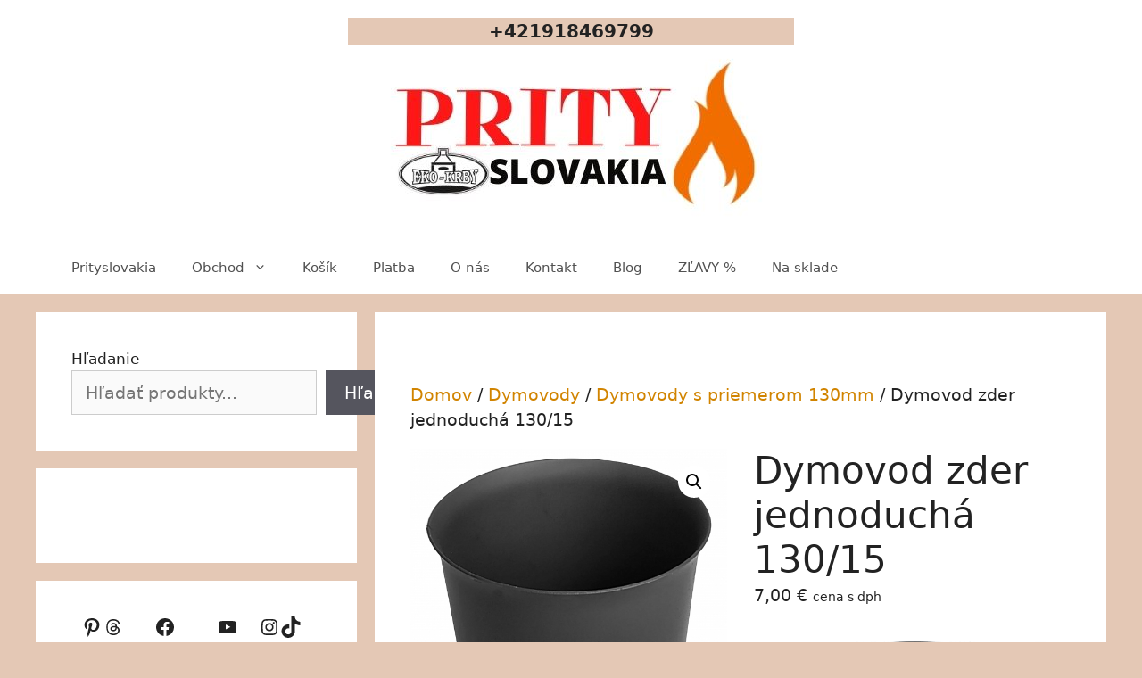

--- FILE ---
content_type: text/html; charset=UTF-8
request_url: https://prityslovakia.sk/produkt/dymovod-zder-jednoducha-130-15/
body_size: 35626
content:
<!DOCTYPE html>
<html lang="sk-SK" prefix="og: https://ogp.me/ns#">
<head>
	<meta charset="UTF-8">
	<meta name="viewport" content="width=device-width, initial-scale=1"><script>window._wca = window._wca || [];</script>

<!-- Optimalizácia pre vyhľadávače podľa Rank Math - https://rankmath.com/ -->
<title>Dymovod zder jednoduchá 130/15 - Prityslovakia</title>
<meta name="description" content="Dymovod zder jednoduchá 130/15 na odvod spalín od spotrebičov na pevné palivá pre krby, kachle,sporáky, kotly. Dostupnosť: 2-7 pracovných dní"/>
<meta name="robots" content="follow, index, max-snippet:-1, max-video-preview:-1, max-image-preview:large"/>
<link rel="canonical" href="https://prityslovakia.sk/produkt/dymovod-zder-jednoducha-130-15/" />
<meta property="og:locale" content="sk_SK" />
<meta property="og:type" content="product" />
<meta property="og:title" content="Dymovod zder jednoduchá 130/15 - Prityslovakia" />
<meta property="og:description" content="Dymovod zder jednoduchá 130/15 na odvod spalín od spotrebičov na pevné palivá pre krby, kachle,sporáky, kotly. Dostupnosť: 2-7 pracovných dní" />
<meta property="og:url" content="https://prityslovakia.sk/produkt/dymovod-zder-jednoducha-130-15/" />
<meta property="og:site_name" content="Prityslovakia" />
<meta property="og:updated_time" content="2025-07-08T14:06:34+02:00" />
<meta property="og:image" content="https://prityslovakia.sk/wp-content/uploads/2021/12/b6dbbe8908e71a9eec54e5981a4d1b1d_big.jpg" />
<meta property="og:image:secure_url" content="https://prityslovakia.sk/wp-content/uploads/2021/12/b6dbbe8908e71a9eec54e5981a4d1b1d_big.jpg" />
<meta property="og:image:width" content="614" />
<meta property="og:image:height" content="614" />
<meta property="og:image:alt" content="dymovod_zder_jednoducha_180_15" />
<meta property="og:image:type" content="image/jpeg" />
<meta property="product:price:amount" content="7.0" />
<meta property="product:price:currency" content="EUR" />
<meta property="product:availability" content="instock" />
<meta name="twitter:card" content="summary_large_image" />
<meta name="twitter:title" content="Dymovod zder jednoduchá 130/15 - Prityslovakia" />
<meta name="twitter:description" content="Dymovod zder jednoduchá 130/15 na odvod spalín od spotrebičov na pevné palivá pre krby, kachle,sporáky, kotly. Dostupnosť: 2-7 pracovných dní" />
<meta name="twitter:image" content="https://prityslovakia.sk/wp-content/uploads/2021/12/b6dbbe8908e71a9eec54e5981a4d1b1d_big.jpg" />
<meta name="twitter:label1" content="Cena" />
<meta name="twitter:data1" content="7,00&nbsp;&euro;" />
<meta name="twitter:label2" content="Dostupnosť" />
<meta name="twitter:data2" content="Na sklade" />
<script type="application/ld+json" class="rank-math-schema">{"@context":"https://schema.org","@graph":[{"@type":"Organization","@id":"https://prityslovakia.sk/#organization","name":"prityslovakia","url":"https://prityslovakia.sk"},{"@type":"WebSite","@id":"https://prityslovakia.sk/#website","url":"https://prityslovakia.sk","name":"prityslovakia","publisher":{"@id":"https://prityslovakia.sk/#organization"},"inLanguage":"sk-SK"},{"@type":"ImageObject","@id":"https://prityslovakia.sk/wp-content/uploads/2021/12/b6dbbe8908e71a9eec54e5981a4d1b1d_big.jpg","url":"https://prityslovakia.sk/wp-content/uploads/2021/12/b6dbbe8908e71a9eec54e5981a4d1b1d_big.jpg","width":"614","height":"614","caption":"dymovod_zder_jednoducha_180_15","inLanguage":"sk-SK"},{"@type":"ItemPage","@id":"https://prityslovakia.sk/produkt/dymovod-zder-jednoducha-130-15/#webpage","url":"https://prityslovakia.sk/produkt/dymovod-zder-jednoducha-130-15/","name":"Dymovod zder jednoduch\u00e1 130/15 - Prityslovakia","datePublished":"2021-12-19T16:08:18+01:00","dateModified":"2025-07-08T14:06:34+02:00","isPartOf":{"@id":"https://prityslovakia.sk/#website"},"primaryImageOfPage":{"@id":"https://prityslovakia.sk/wp-content/uploads/2021/12/b6dbbe8908e71a9eec54e5981a4d1b1d_big.jpg"},"inLanguage":"sk-SK"},{"@type":"Product","name":"Dymovod zder jednoduch\u00e1 130/15 - Prityslovakia","description":"Dymovod zder jednoduch\u00e1 130/15 na odvod spal\u00edn od spotrebi\u010dov na pevn\u00e9 paliv\u00e1 pre krby, kachle,spor\u00e1ky, kotly. Dostupnos\u0165: 2-7 pracovn\u00fdch dn\u00ed","category":"Dymovody","mainEntityOfPage":{"@id":"https://prityslovakia.sk/produkt/dymovod-zder-jednoducha-130-15/#webpage"},"image":[{"@type":"ImageObject","url":"https://prityslovakia.sk/wp-content/uploads/2021/12/b6dbbe8908e71a9eec54e5981a4d1b1d_big.jpg","height":"614","width":"614"}],"offers":{"@type":"Offer","price":"7.00","priceCurrency":"EUR","priceValidUntil":"2027-12-31","availability":"http://schema.org/InStock","itemCondition":"NewCondition","url":"https://prityslovakia.sk/produkt/dymovod-zder-jednoducha-130-15/","seller":{"@type":"Organization","@id":"https://prityslovakia.sk/","name":"prityslovakia","url":"https://prityslovakia.sk","logo":""},"priceSpecification":{"price":"7.0","priceCurrency":"EUR","valueAddedTaxIncluded":"false"}},"@id":"https://prityslovakia.sk/produkt/dymovod-zder-jednoducha-130-15/#richSnippet"}]}</script>
<!-- /Rank Math WordPress SEO plugin -->

<link rel='dns-prefetch' href='//www.googletagmanager.com' />
<link rel="alternate" type="application/rss+xml" title="RSS kanál: Prityslovakia &raquo;" href="https://prityslovakia.sk/feed/" />
<link rel="alternate" type="application/rss+xml" title="RSS kanál komentárov webu Prityslovakia &raquo;" href="https://prityslovakia.sk/comments/feed/" />
<link rel="alternate" type="application/rss+xml" title="RSS kanál komentárov webu Prityslovakia &raquo; ku článku Dymovod zder jednoduchá 130/15" href="https://prityslovakia.sk/produkt/dymovod-zder-jednoducha-130-15/feed/" />
<link rel="alternate" title="oEmbed (JSON)" type="application/json+oembed" href="https://prityslovakia.sk/wp-json/oembed/1.0/embed?url=https%3A%2F%2Fprityslovakia.sk%2Fprodukt%2Fdymovod-zder-jednoducha-130-15%2F" />
<link rel="alternate" title="oEmbed (XML)" type="text/xml+oembed" href="https://prityslovakia.sk/wp-json/oembed/1.0/embed?url=https%3A%2F%2Fprityslovakia.sk%2Fprodukt%2Fdymovod-zder-jednoducha-130-15%2F&#038;format=xml" />
<style id='wp-img-auto-sizes-contain-inline-css'>
img:is([sizes=auto i],[sizes^="auto," i]){contain-intrinsic-size:3000px 1500px}
/*# sourceURL=wp-img-auto-sizes-contain-inline-css */
</style>
<style id='wp-block-library-inline-css'>
:root{--wp-block-synced-color:#7a00df;--wp-block-synced-color--rgb:122,0,223;--wp-bound-block-color:var(--wp-block-synced-color);--wp-editor-canvas-background:#ddd;--wp-admin-theme-color:#007cba;--wp-admin-theme-color--rgb:0,124,186;--wp-admin-theme-color-darker-10:#006ba1;--wp-admin-theme-color-darker-10--rgb:0,107,160.5;--wp-admin-theme-color-darker-20:#005a87;--wp-admin-theme-color-darker-20--rgb:0,90,135;--wp-admin-border-width-focus:2px}@media (min-resolution:192dpi){:root{--wp-admin-border-width-focus:1.5px}}.wp-element-button{cursor:pointer}:root .has-very-light-gray-background-color{background-color:#eee}:root .has-very-dark-gray-background-color{background-color:#313131}:root .has-very-light-gray-color{color:#eee}:root .has-very-dark-gray-color{color:#313131}:root .has-vivid-green-cyan-to-vivid-cyan-blue-gradient-background{background:linear-gradient(135deg,#00d084,#0693e3)}:root .has-purple-crush-gradient-background{background:linear-gradient(135deg,#34e2e4,#4721fb 50%,#ab1dfe)}:root .has-hazy-dawn-gradient-background{background:linear-gradient(135deg,#faaca8,#dad0ec)}:root .has-subdued-olive-gradient-background{background:linear-gradient(135deg,#fafae1,#67a671)}:root .has-atomic-cream-gradient-background{background:linear-gradient(135deg,#fdd79a,#004a59)}:root .has-nightshade-gradient-background{background:linear-gradient(135deg,#330968,#31cdcf)}:root .has-midnight-gradient-background{background:linear-gradient(135deg,#020381,#2874fc)}:root{--wp--preset--font-size--normal:16px;--wp--preset--font-size--huge:42px}.has-regular-font-size{font-size:1em}.has-larger-font-size{font-size:2.625em}.has-normal-font-size{font-size:var(--wp--preset--font-size--normal)}.has-huge-font-size{font-size:var(--wp--preset--font-size--huge)}.has-text-align-center{text-align:center}.has-text-align-left{text-align:left}.has-text-align-right{text-align:right}.has-fit-text{white-space:nowrap!important}#end-resizable-editor-section{display:none}.aligncenter{clear:both}.items-justified-left{justify-content:flex-start}.items-justified-center{justify-content:center}.items-justified-right{justify-content:flex-end}.items-justified-space-between{justify-content:space-between}.screen-reader-text{border:0;clip-path:inset(50%);height:1px;margin:-1px;overflow:hidden;padding:0;position:absolute;width:1px;word-wrap:normal!important}.screen-reader-text:focus{background-color:#ddd;clip-path:none;color:#444;display:block;font-size:1em;height:auto;left:5px;line-height:normal;padding:15px 23px 14px;text-decoration:none;top:5px;width:auto;z-index:100000}html :where(.has-border-color){border-style:solid}html :where([style*=border-top-color]){border-top-style:solid}html :where([style*=border-right-color]){border-right-style:solid}html :where([style*=border-bottom-color]){border-bottom-style:solid}html :where([style*=border-left-color]){border-left-style:solid}html :where([style*=border-width]){border-style:solid}html :where([style*=border-top-width]){border-top-style:solid}html :where([style*=border-right-width]){border-right-style:solid}html :where([style*=border-bottom-width]){border-bottom-style:solid}html :where([style*=border-left-width]){border-left-style:solid}html :where(img[class*=wp-image-]){height:auto;max-width:100%}:where(figure){margin:0 0 1em}html :where(.is-position-sticky){--wp-admin--admin-bar--position-offset:var(--wp-admin--admin-bar--height,0px)}@media screen and (max-width:600px){html :where(.is-position-sticky){--wp-admin--admin-bar--position-offset:0px}}

/*# sourceURL=wp-block-library-inline-css */
</style><style id='wp-block-heading-inline-css'>
h1:where(.wp-block-heading).has-background,h2:where(.wp-block-heading).has-background,h3:where(.wp-block-heading).has-background,h4:where(.wp-block-heading).has-background,h5:where(.wp-block-heading).has-background,h6:where(.wp-block-heading).has-background{padding:1.25em 2.375em}h1.has-text-align-left[style*=writing-mode]:where([style*=vertical-lr]),h1.has-text-align-right[style*=writing-mode]:where([style*=vertical-rl]),h2.has-text-align-left[style*=writing-mode]:where([style*=vertical-lr]),h2.has-text-align-right[style*=writing-mode]:where([style*=vertical-rl]),h3.has-text-align-left[style*=writing-mode]:where([style*=vertical-lr]),h3.has-text-align-right[style*=writing-mode]:where([style*=vertical-rl]),h4.has-text-align-left[style*=writing-mode]:where([style*=vertical-lr]),h4.has-text-align-right[style*=writing-mode]:where([style*=vertical-rl]),h5.has-text-align-left[style*=writing-mode]:where([style*=vertical-lr]),h5.has-text-align-right[style*=writing-mode]:where([style*=vertical-rl]),h6.has-text-align-left[style*=writing-mode]:where([style*=vertical-lr]),h6.has-text-align-right[style*=writing-mode]:where([style*=vertical-rl]){rotate:180deg}
/*# sourceURL=https://prityslovakia.sk/wp-includes/blocks/heading/style.min.css */
</style>
<style id='wp-block-image-inline-css'>
.wp-block-image>a,.wp-block-image>figure>a{display:inline-block}.wp-block-image img{box-sizing:border-box;height:auto;max-width:100%;vertical-align:bottom}@media not (prefers-reduced-motion){.wp-block-image img.hide{visibility:hidden}.wp-block-image img.show{animation:show-content-image .4s}}.wp-block-image[style*=border-radius] img,.wp-block-image[style*=border-radius]>a{border-radius:inherit}.wp-block-image.has-custom-border img{box-sizing:border-box}.wp-block-image.aligncenter{text-align:center}.wp-block-image.alignfull>a,.wp-block-image.alignwide>a{width:100%}.wp-block-image.alignfull img,.wp-block-image.alignwide img{height:auto;width:100%}.wp-block-image .aligncenter,.wp-block-image .alignleft,.wp-block-image .alignright,.wp-block-image.aligncenter,.wp-block-image.alignleft,.wp-block-image.alignright{display:table}.wp-block-image .aligncenter>figcaption,.wp-block-image .alignleft>figcaption,.wp-block-image .alignright>figcaption,.wp-block-image.aligncenter>figcaption,.wp-block-image.alignleft>figcaption,.wp-block-image.alignright>figcaption{caption-side:bottom;display:table-caption}.wp-block-image .alignleft{float:left;margin:.5em 1em .5em 0}.wp-block-image .alignright{float:right;margin:.5em 0 .5em 1em}.wp-block-image .aligncenter{margin-left:auto;margin-right:auto}.wp-block-image :where(figcaption){margin-bottom:1em;margin-top:.5em}.wp-block-image.is-style-circle-mask img{border-radius:9999px}@supports ((-webkit-mask-image:none) or (mask-image:none)) or (-webkit-mask-image:none){.wp-block-image.is-style-circle-mask img{border-radius:0;-webkit-mask-image:url('data:image/svg+xml;utf8,<svg viewBox="0 0 100 100" xmlns="http://www.w3.org/2000/svg"><circle cx="50" cy="50" r="50"/></svg>');mask-image:url('data:image/svg+xml;utf8,<svg viewBox="0 0 100 100" xmlns="http://www.w3.org/2000/svg"><circle cx="50" cy="50" r="50"/></svg>');mask-mode:alpha;-webkit-mask-position:center;mask-position:center;-webkit-mask-repeat:no-repeat;mask-repeat:no-repeat;-webkit-mask-size:contain;mask-size:contain}}:root :where(.wp-block-image.is-style-rounded img,.wp-block-image .is-style-rounded img){border-radius:9999px}.wp-block-image figure{margin:0}.wp-lightbox-container{display:flex;flex-direction:column;position:relative}.wp-lightbox-container img{cursor:zoom-in}.wp-lightbox-container img:hover+button{opacity:1}.wp-lightbox-container button{align-items:center;backdrop-filter:blur(16px) saturate(180%);background-color:#5a5a5a40;border:none;border-radius:4px;cursor:zoom-in;display:flex;height:20px;justify-content:center;opacity:0;padding:0;position:absolute;right:16px;text-align:center;top:16px;width:20px;z-index:100}@media not (prefers-reduced-motion){.wp-lightbox-container button{transition:opacity .2s ease}}.wp-lightbox-container button:focus-visible{outline:3px auto #5a5a5a40;outline:3px auto -webkit-focus-ring-color;outline-offset:3px}.wp-lightbox-container button:hover{cursor:pointer;opacity:1}.wp-lightbox-container button:focus{opacity:1}.wp-lightbox-container button:focus,.wp-lightbox-container button:hover,.wp-lightbox-container button:not(:hover):not(:active):not(.has-background){background-color:#5a5a5a40;border:none}.wp-lightbox-overlay{box-sizing:border-box;cursor:zoom-out;height:100vh;left:0;overflow:hidden;position:fixed;top:0;visibility:hidden;width:100%;z-index:100000}.wp-lightbox-overlay .close-button{align-items:center;cursor:pointer;display:flex;justify-content:center;min-height:40px;min-width:40px;padding:0;position:absolute;right:calc(env(safe-area-inset-right) + 16px);top:calc(env(safe-area-inset-top) + 16px);z-index:5000000}.wp-lightbox-overlay .close-button:focus,.wp-lightbox-overlay .close-button:hover,.wp-lightbox-overlay .close-button:not(:hover):not(:active):not(.has-background){background:none;border:none}.wp-lightbox-overlay .lightbox-image-container{height:var(--wp--lightbox-container-height);left:50%;overflow:hidden;position:absolute;top:50%;transform:translate(-50%,-50%);transform-origin:top left;width:var(--wp--lightbox-container-width);z-index:9999999999}.wp-lightbox-overlay .wp-block-image{align-items:center;box-sizing:border-box;display:flex;height:100%;justify-content:center;margin:0;position:relative;transform-origin:0 0;width:100%;z-index:3000000}.wp-lightbox-overlay .wp-block-image img{height:var(--wp--lightbox-image-height);min-height:var(--wp--lightbox-image-height);min-width:var(--wp--lightbox-image-width);width:var(--wp--lightbox-image-width)}.wp-lightbox-overlay .wp-block-image figcaption{display:none}.wp-lightbox-overlay button{background:none;border:none}.wp-lightbox-overlay .scrim{background-color:#fff;height:100%;opacity:.9;position:absolute;width:100%;z-index:2000000}.wp-lightbox-overlay.active{visibility:visible}@media not (prefers-reduced-motion){.wp-lightbox-overlay.active{animation:turn-on-visibility .25s both}.wp-lightbox-overlay.active img{animation:turn-on-visibility .35s both}.wp-lightbox-overlay.show-closing-animation:not(.active){animation:turn-off-visibility .35s both}.wp-lightbox-overlay.show-closing-animation:not(.active) img{animation:turn-off-visibility .25s both}.wp-lightbox-overlay.zoom.active{animation:none;opacity:1;visibility:visible}.wp-lightbox-overlay.zoom.active .lightbox-image-container{animation:lightbox-zoom-in .4s}.wp-lightbox-overlay.zoom.active .lightbox-image-container img{animation:none}.wp-lightbox-overlay.zoom.active .scrim{animation:turn-on-visibility .4s forwards}.wp-lightbox-overlay.zoom.show-closing-animation:not(.active){animation:none}.wp-lightbox-overlay.zoom.show-closing-animation:not(.active) .lightbox-image-container{animation:lightbox-zoom-out .4s}.wp-lightbox-overlay.zoom.show-closing-animation:not(.active) .lightbox-image-container img{animation:none}.wp-lightbox-overlay.zoom.show-closing-animation:not(.active) .scrim{animation:turn-off-visibility .4s forwards}}@keyframes show-content-image{0%{visibility:hidden}99%{visibility:hidden}to{visibility:visible}}@keyframes turn-on-visibility{0%{opacity:0}to{opacity:1}}@keyframes turn-off-visibility{0%{opacity:1;visibility:visible}99%{opacity:0;visibility:visible}to{opacity:0;visibility:hidden}}@keyframes lightbox-zoom-in{0%{transform:translate(calc((-100vw + var(--wp--lightbox-scrollbar-width))/2 + var(--wp--lightbox-initial-left-position)),calc(-50vh + var(--wp--lightbox-initial-top-position))) scale(var(--wp--lightbox-scale))}to{transform:translate(-50%,-50%) scale(1)}}@keyframes lightbox-zoom-out{0%{transform:translate(-50%,-50%) scale(1);visibility:visible}99%{visibility:visible}to{transform:translate(calc((-100vw + var(--wp--lightbox-scrollbar-width))/2 + var(--wp--lightbox-initial-left-position)),calc(-50vh + var(--wp--lightbox-initial-top-position))) scale(var(--wp--lightbox-scale));visibility:hidden}}
/*# sourceURL=https://prityslovakia.sk/wp-includes/blocks/image/style.min.css */
</style>
<style id='wp-block-search-inline-css'>
.wp-block-search__button{margin-left:10px;word-break:normal}.wp-block-search__button.has-icon{line-height:0}.wp-block-search__button svg{height:1.25em;min-height:24px;min-width:24px;width:1.25em;fill:currentColor;vertical-align:text-bottom}:where(.wp-block-search__button){border:1px solid #ccc;padding:6px 10px}.wp-block-search__inside-wrapper{display:flex;flex:auto;flex-wrap:nowrap;max-width:100%}.wp-block-search__label{width:100%}.wp-block-search.wp-block-search__button-only .wp-block-search__button{box-sizing:border-box;display:flex;flex-shrink:0;justify-content:center;margin-left:0;max-width:100%}.wp-block-search.wp-block-search__button-only .wp-block-search__inside-wrapper{min-width:0!important;transition-property:width}.wp-block-search.wp-block-search__button-only .wp-block-search__input{flex-basis:100%;transition-duration:.3s}.wp-block-search.wp-block-search__button-only.wp-block-search__searchfield-hidden,.wp-block-search.wp-block-search__button-only.wp-block-search__searchfield-hidden .wp-block-search__inside-wrapper{overflow:hidden}.wp-block-search.wp-block-search__button-only.wp-block-search__searchfield-hidden .wp-block-search__input{border-left-width:0!important;border-right-width:0!important;flex-basis:0;flex-grow:0;margin:0;min-width:0!important;padding-left:0!important;padding-right:0!important;width:0!important}:where(.wp-block-search__input){appearance:none;border:1px solid #949494;flex-grow:1;font-family:inherit;font-size:inherit;font-style:inherit;font-weight:inherit;letter-spacing:inherit;line-height:inherit;margin-left:0;margin-right:0;min-width:3rem;padding:8px;text-decoration:unset!important;text-transform:inherit}:where(.wp-block-search__button-inside .wp-block-search__inside-wrapper){background-color:#fff;border:1px solid #949494;box-sizing:border-box;padding:4px}:where(.wp-block-search__button-inside .wp-block-search__inside-wrapper) .wp-block-search__input{border:none;border-radius:0;padding:0 4px}:where(.wp-block-search__button-inside .wp-block-search__inside-wrapper) .wp-block-search__input:focus{outline:none}:where(.wp-block-search__button-inside .wp-block-search__inside-wrapper) :where(.wp-block-search__button){padding:4px 8px}.wp-block-search.aligncenter .wp-block-search__inside-wrapper{margin:auto}.wp-block[data-align=right] .wp-block-search.wp-block-search__button-only .wp-block-search__inside-wrapper{float:right}
/*# sourceURL=https://prityslovakia.sk/wp-includes/blocks/search/style.min.css */
</style>
<style id='wp-block-columns-inline-css'>
.wp-block-columns{box-sizing:border-box;display:flex;flex-wrap:wrap!important}@media (min-width:782px){.wp-block-columns{flex-wrap:nowrap!important}}.wp-block-columns{align-items:normal!important}.wp-block-columns.are-vertically-aligned-top{align-items:flex-start}.wp-block-columns.are-vertically-aligned-center{align-items:center}.wp-block-columns.are-vertically-aligned-bottom{align-items:flex-end}@media (max-width:781px){.wp-block-columns:not(.is-not-stacked-on-mobile)>.wp-block-column{flex-basis:100%!important}}@media (min-width:782px){.wp-block-columns:not(.is-not-stacked-on-mobile)>.wp-block-column{flex-basis:0;flex-grow:1}.wp-block-columns:not(.is-not-stacked-on-mobile)>.wp-block-column[style*=flex-basis]{flex-grow:0}}.wp-block-columns.is-not-stacked-on-mobile{flex-wrap:nowrap!important}.wp-block-columns.is-not-stacked-on-mobile>.wp-block-column{flex-basis:0;flex-grow:1}.wp-block-columns.is-not-stacked-on-mobile>.wp-block-column[style*=flex-basis]{flex-grow:0}:where(.wp-block-columns){margin-bottom:1.75em}:where(.wp-block-columns.has-background){padding:1.25em 2.375em}.wp-block-column{flex-grow:1;min-width:0;overflow-wrap:break-word;word-break:break-word}.wp-block-column.is-vertically-aligned-top{align-self:flex-start}.wp-block-column.is-vertically-aligned-center{align-self:center}.wp-block-column.is-vertically-aligned-bottom{align-self:flex-end}.wp-block-column.is-vertically-aligned-stretch{align-self:stretch}.wp-block-column.is-vertically-aligned-bottom,.wp-block-column.is-vertically-aligned-center,.wp-block-column.is-vertically-aligned-top{width:100%}
/*# sourceURL=https://prityslovakia.sk/wp-includes/blocks/columns/style.min.css */
</style>
<style id='wp-block-paragraph-inline-css'>
.is-small-text{font-size:.875em}.is-regular-text{font-size:1em}.is-large-text{font-size:2.25em}.is-larger-text{font-size:3em}.has-drop-cap:not(:focus):first-letter{float:left;font-size:8.4em;font-style:normal;font-weight:100;line-height:.68;margin:.05em .1em 0 0;text-transform:uppercase}body.rtl .has-drop-cap:not(:focus):first-letter{float:none;margin-left:.1em}p.has-drop-cap.has-background{overflow:hidden}:root :where(p.has-background){padding:1.25em 2.375em}:where(p.has-text-color:not(.has-link-color)) a{color:inherit}p.has-text-align-left[style*="writing-mode:vertical-lr"],p.has-text-align-right[style*="writing-mode:vertical-rl"]{rotate:180deg}
/*# sourceURL=https://prityslovakia.sk/wp-includes/blocks/paragraph/style.min.css */
</style>
<style id='wp-block-social-links-inline-css'>
.wp-block-social-links{background:none;box-sizing:border-box;margin-left:0;padding-left:0;padding-right:0;text-indent:0}.wp-block-social-links .wp-social-link a,.wp-block-social-links .wp-social-link a:hover{border-bottom:0;box-shadow:none;text-decoration:none}.wp-block-social-links .wp-social-link svg{height:1em;width:1em}.wp-block-social-links .wp-social-link span:not(.screen-reader-text){font-size:.65em;margin-left:.5em;margin-right:.5em}.wp-block-social-links.has-small-icon-size{font-size:16px}.wp-block-social-links,.wp-block-social-links.has-normal-icon-size{font-size:24px}.wp-block-social-links.has-large-icon-size{font-size:36px}.wp-block-social-links.has-huge-icon-size{font-size:48px}.wp-block-social-links.aligncenter{display:flex;justify-content:center}.wp-block-social-links.alignright{justify-content:flex-end}.wp-block-social-link{border-radius:9999px;display:block}@media not (prefers-reduced-motion){.wp-block-social-link{transition:transform .1s ease}}.wp-block-social-link{height:auto}.wp-block-social-link a{align-items:center;display:flex;line-height:0}.wp-block-social-link:hover{transform:scale(1.1)}.wp-block-social-links .wp-block-social-link.wp-social-link{display:inline-block;margin:0;padding:0}.wp-block-social-links .wp-block-social-link.wp-social-link .wp-block-social-link-anchor,.wp-block-social-links .wp-block-social-link.wp-social-link .wp-block-social-link-anchor svg,.wp-block-social-links .wp-block-social-link.wp-social-link .wp-block-social-link-anchor:active,.wp-block-social-links .wp-block-social-link.wp-social-link .wp-block-social-link-anchor:hover,.wp-block-social-links .wp-block-social-link.wp-social-link .wp-block-social-link-anchor:visited{color:currentColor;fill:currentColor}:where(.wp-block-social-links:not(.is-style-logos-only)) .wp-social-link{background-color:#f0f0f0;color:#444}:where(.wp-block-social-links:not(.is-style-logos-only)) .wp-social-link-amazon{background-color:#f90;color:#fff}:where(.wp-block-social-links:not(.is-style-logos-only)) .wp-social-link-bandcamp{background-color:#1ea0c3;color:#fff}:where(.wp-block-social-links:not(.is-style-logos-only)) .wp-social-link-behance{background-color:#0757fe;color:#fff}:where(.wp-block-social-links:not(.is-style-logos-only)) .wp-social-link-bluesky{background-color:#0a7aff;color:#fff}:where(.wp-block-social-links:not(.is-style-logos-only)) .wp-social-link-codepen{background-color:#1e1f26;color:#fff}:where(.wp-block-social-links:not(.is-style-logos-only)) .wp-social-link-deviantart{background-color:#02e49b;color:#fff}:where(.wp-block-social-links:not(.is-style-logos-only)) .wp-social-link-discord{background-color:#5865f2;color:#fff}:where(.wp-block-social-links:not(.is-style-logos-only)) .wp-social-link-dribbble{background-color:#e94c89;color:#fff}:where(.wp-block-social-links:not(.is-style-logos-only)) .wp-social-link-dropbox{background-color:#4280ff;color:#fff}:where(.wp-block-social-links:not(.is-style-logos-only)) .wp-social-link-etsy{background-color:#f45800;color:#fff}:where(.wp-block-social-links:not(.is-style-logos-only)) .wp-social-link-facebook{background-color:#0866ff;color:#fff}:where(.wp-block-social-links:not(.is-style-logos-only)) .wp-social-link-fivehundredpx{background-color:#000;color:#fff}:where(.wp-block-social-links:not(.is-style-logos-only)) .wp-social-link-flickr{background-color:#0461dd;color:#fff}:where(.wp-block-social-links:not(.is-style-logos-only)) .wp-social-link-foursquare{background-color:#e65678;color:#fff}:where(.wp-block-social-links:not(.is-style-logos-only)) .wp-social-link-github{background-color:#24292d;color:#fff}:where(.wp-block-social-links:not(.is-style-logos-only)) .wp-social-link-goodreads{background-color:#eceadd;color:#382110}:where(.wp-block-social-links:not(.is-style-logos-only)) .wp-social-link-google{background-color:#ea4434;color:#fff}:where(.wp-block-social-links:not(.is-style-logos-only)) .wp-social-link-gravatar{background-color:#1d4fc4;color:#fff}:where(.wp-block-social-links:not(.is-style-logos-only)) .wp-social-link-instagram{background-color:#f00075;color:#fff}:where(.wp-block-social-links:not(.is-style-logos-only)) .wp-social-link-lastfm{background-color:#e21b24;color:#fff}:where(.wp-block-social-links:not(.is-style-logos-only)) .wp-social-link-linkedin{background-color:#0d66c2;color:#fff}:where(.wp-block-social-links:not(.is-style-logos-only)) .wp-social-link-mastodon{background-color:#3288d4;color:#fff}:where(.wp-block-social-links:not(.is-style-logos-only)) .wp-social-link-medium{background-color:#000;color:#fff}:where(.wp-block-social-links:not(.is-style-logos-only)) .wp-social-link-meetup{background-color:#f6405f;color:#fff}:where(.wp-block-social-links:not(.is-style-logos-only)) .wp-social-link-patreon{background-color:#000;color:#fff}:where(.wp-block-social-links:not(.is-style-logos-only)) .wp-social-link-pinterest{background-color:#e60122;color:#fff}:where(.wp-block-social-links:not(.is-style-logos-only)) .wp-social-link-pocket{background-color:#ef4155;color:#fff}:where(.wp-block-social-links:not(.is-style-logos-only)) .wp-social-link-reddit{background-color:#ff4500;color:#fff}:where(.wp-block-social-links:not(.is-style-logos-only)) .wp-social-link-skype{background-color:#0478d7;color:#fff}:where(.wp-block-social-links:not(.is-style-logos-only)) .wp-social-link-snapchat{background-color:#fefc00;color:#fff;stroke:#000}:where(.wp-block-social-links:not(.is-style-logos-only)) .wp-social-link-soundcloud{background-color:#ff5600;color:#fff}:where(.wp-block-social-links:not(.is-style-logos-only)) .wp-social-link-spotify{background-color:#1bd760;color:#fff}:where(.wp-block-social-links:not(.is-style-logos-only)) .wp-social-link-telegram{background-color:#2aabee;color:#fff}:where(.wp-block-social-links:not(.is-style-logos-only)) .wp-social-link-threads{background-color:#000;color:#fff}:where(.wp-block-social-links:not(.is-style-logos-only)) .wp-social-link-tiktok{background-color:#000;color:#fff}:where(.wp-block-social-links:not(.is-style-logos-only)) .wp-social-link-tumblr{background-color:#011835;color:#fff}:where(.wp-block-social-links:not(.is-style-logos-only)) .wp-social-link-twitch{background-color:#6440a4;color:#fff}:where(.wp-block-social-links:not(.is-style-logos-only)) .wp-social-link-twitter{background-color:#1da1f2;color:#fff}:where(.wp-block-social-links:not(.is-style-logos-only)) .wp-social-link-vimeo{background-color:#1eb7ea;color:#fff}:where(.wp-block-social-links:not(.is-style-logos-only)) .wp-social-link-vk{background-color:#4680c2;color:#fff}:where(.wp-block-social-links:not(.is-style-logos-only)) .wp-social-link-wordpress{background-color:#3499cd;color:#fff}:where(.wp-block-social-links:not(.is-style-logos-only)) .wp-social-link-whatsapp{background-color:#25d366;color:#fff}:where(.wp-block-social-links:not(.is-style-logos-only)) .wp-social-link-x{background-color:#000;color:#fff}:where(.wp-block-social-links:not(.is-style-logos-only)) .wp-social-link-yelp{background-color:#d32422;color:#fff}:where(.wp-block-social-links:not(.is-style-logos-only)) .wp-social-link-youtube{background-color:red;color:#fff}:where(.wp-block-social-links.is-style-logos-only) .wp-social-link{background:none}:where(.wp-block-social-links.is-style-logos-only) .wp-social-link svg{height:1.25em;width:1.25em}:where(.wp-block-social-links.is-style-logos-only) .wp-social-link-amazon{color:#f90}:where(.wp-block-social-links.is-style-logos-only) .wp-social-link-bandcamp{color:#1ea0c3}:where(.wp-block-social-links.is-style-logos-only) .wp-social-link-behance{color:#0757fe}:where(.wp-block-social-links.is-style-logos-only) .wp-social-link-bluesky{color:#0a7aff}:where(.wp-block-social-links.is-style-logos-only) .wp-social-link-codepen{color:#1e1f26}:where(.wp-block-social-links.is-style-logos-only) .wp-social-link-deviantart{color:#02e49b}:where(.wp-block-social-links.is-style-logos-only) .wp-social-link-discord{color:#5865f2}:where(.wp-block-social-links.is-style-logos-only) .wp-social-link-dribbble{color:#e94c89}:where(.wp-block-social-links.is-style-logos-only) .wp-social-link-dropbox{color:#4280ff}:where(.wp-block-social-links.is-style-logos-only) .wp-social-link-etsy{color:#f45800}:where(.wp-block-social-links.is-style-logos-only) .wp-social-link-facebook{color:#0866ff}:where(.wp-block-social-links.is-style-logos-only) .wp-social-link-fivehundredpx{color:#000}:where(.wp-block-social-links.is-style-logos-only) .wp-social-link-flickr{color:#0461dd}:where(.wp-block-social-links.is-style-logos-only) .wp-social-link-foursquare{color:#e65678}:where(.wp-block-social-links.is-style-logos-only) .wp-social-link-github{color:#24292d}:where(.wp-block-social-links.is-style-logos-only) .wp-social-link-goodreads{color:#382110}:where(.wp-block-social-links.is-style-logos-only) .wp-social-link-google{color:#ea4434}:where(.wp-block-social-links.is-style-logos-only) .wp-social-link-gravatar{color:#1d4fc4}:where(.wp-block-social-links.is-style-logos-only) .wp-social-link-instagram{color:#f00075}:where(.wp-block-social-links.is-style-logos-only) .wp-social-link-lastfm{color:#e21b24}:where(.wp-block-social-links.is-style-logos-only) .wp-social-link-linkedin{color:#0d66c2}:where(.wp-block-social-links.is-style-logos-only) .wp-social-link-mastodon{color:#3288d4}:where(.wp-block-social-links.is-style-logos-only) .wp-social-link-medium{color:#000}:where(.wp-block-social-links.is-style-logos-only) .wp-social-link-meetup{color:#f6405f}:where(.wp-block-social-links.is-style-logos-only) .wp-social-link-patreon{color:#000}:where(.wp-block-social-links.is-style-logos-only) .wp-social-link-pinterest{color:#e60122}:where(.wp-block-social-links.is-style-logos-only) .wp-social-link-pocket{color:#ef4155}:where(.wp-block-social-links.is-style-logos-only) .wp-social-link-reddit{color:#ff4500}:where(.wp-block-social-links.is-style-logos-only) .wp-social-link-skype{color:#0478d7}:where(.wp-block-social-links.is-style-logos-only) .wp-social-link-snapchat{color:#fff;stroke:#000}:where(.wp-block-social-links.is-style-logos-only) .wp-social-link-soundcloud{color:#ff5600}:where(.wp-block-social-links.is-style-logos-only) .wp-social-link-spotify{color:#1bd760}:where(.wp-block-social-links.is-style-logos-only) .wp-social-link-telegram{color:#2aabee}:where(.wp-block-social-links.is-style-logos-only) .wp-social-link-threads{color:#000}:where(.wp-block-social-links.is-style-logos-only) .wp-social-link-tiktok{color:#000}:where(.wp-block-social-links.is-style-logos-only) .wp-social-link-tumblr{color:#011835}:where(.wp-block-social-links.is-style-logos-only) .wp-social-link-twitch{color:#6440a4}:where(.wp-block-social-links.is-style-logos-only) .wp-social-link-twitter{color:#1da1f2}:where(.wp-block-social-links.is-style-logos-only) .wp-social-link-vimeo{color:#1eb7ea}:where(.wp-block-social-links.is-style-logos-only) .wp-social-link-vk{color:#4680c2}:where(.wp-block-social-links.is-style-logos-only) .wp-social-link-whatsapp{color:#25d366}:where(.wp-block-social-links.is-style-logos-only) .wp-social-link-wordpress{color:#3499cd}:where(.wp-block-social-links.is-style-logos-only) .wp-social-link-x{color:#000}:where(.wp-block-social-links.is-style-logos-only) .wp-social-link-yelp{color:#d32422}:where(.wp-block-social-links.is-style-logos-only) .wp-social-link-youtube{color:red}.wp-block-social-links.is-style-pill-shape .wp-social-link{width:auto}:root :where(.wp-block-social-links .wp-social-link a){padding:.25em}:root :where(.wp-block-social-links.is-style-logos-only .wp-social-link a){padding:0}:root :where(.wp-block-social-links.is-style-pill-shape .wp-social-link a){padding-left:.6666666667em;padding-right:.6666666667em}.wp-block-social-links:not(.has-icon-color):not(.has-icon-background-color) .wp-social-link-snapchat .wp-block-social-link-label{color:#000}
/*# sourceURL=https://prityslovakia.sk/wp-includes/blocks/social-links/style.min.css */
</style>
<style id='global-styles-inline-css'>
:root{--wp--preset--aspect-ratio--square: 1;--wp--preset--aspect-ratio--4-3: 4/3;--wp--preset--aspect-ratio--3-4: 3/4;--wp--preset--aspect-ratio--3-2: 3/2;--wp--preset--aspect-ratio--2-3: 2/3;--wp--preset--aspect-ratio--16-9: 16/9;--wp--preset--aspect-ratio--9-16: 9/16;--wp--preset--color--black: #000000;--wp--preset--color--cyan-bluish-gray: #abb8c3;--wp--preset--color--white: #ffffff;--wp--preset--color--pale-pink: #f78da7;--wp--preset--color--vivid-red: #cf2e2e;--wp--preset--color--luminous-vivid-orange: #ff6900;--wp--preset--color--luminous-vivid-amber: #fcb900;--wp--preset--color--light-green-cyan: #7bdcb5;--wp--preset--color--vivid-green-cyan: #00d084;--wp--preset--color--pale-cyan-blue: #8ed1fc;--wp--preset--color--vivid-cyan-blue: #0693e3;--wp--preset--color--vivid-purple: #9b51e0;--wp--preset--color--contrast: var(--contrast);--wp--preset--color--contrast-2: var(--contrast-2);--wp--preset--color--contrast-3: var(--contrast-3);--wp--preset--color--base: var(--base);--wp--preset--color--base-2: var(--base-2);--wp--preset--color--base-3: var(--base-3);--wp--preset--color--accent: var(--accent);--wp--preset--gradient--vivid-cyan-blue-to-vivid-purple: linear-gradient(135deg,rgb(6,147,227) 0%,rgb(155,81,224) 100%);--wp--preset--gradient--light-green-cyan-to-vivid-green-cyan: linear-gradient(135deg,rgb(122,220,180) 0%,rgb(0,208,130) 100%);--wp--preset--gradient--luminous-vivid-amber-to-luminous-vivid-orange: linear-gradient(135deg,rgb(252,185,0) 0%,rgb(255,105,0) 100%);--wp--preset--gradient--luminous-vivid-orange-to-vivid-red: linear-gradient(135deg,rgb(255,105,0) 0%,rgb(207,46,46) 100%);--wp--preset--gradient--very-light-gray-to-cyan-bluish-gray: linear-gradient(135deg,rgb(238,238,238) 0%,rgb(169,184,195) 100%);--wp--preset--gradient--cool-to-warm-spectrum: linear-gradient(135deg,rgb(74,234,220) 0%,rgb(151,120,209) 20%,rgb(207,42,186) 40%,rgb(238,44,130) 60%,rgb(251,105,98) 80%,rgb(254,248,76) 100%);--wp--preset--gradient--blush-light-purple: linear-gradient(135deg,rgb(255,206,236) 0%,rgb(152,150,240) 100%);--wp--preset--gradient--blush-bordeaux: linear-gradient(135deg,rgb(254,205,165) 0%,rgb(254,45,45) 50%,rgb(107,0,62) 100%);--wp--preset--gradient--luminous-dusk: linear-gradient(135deg,rgb(255,203,112) 0%,rgb(199,81,192) 50%,rgb(65,88,208) 100%);--wp--preset--gradient--pale-ocean: linear-gradient(135deg,rgb(255,245,203) 0%,rgb(182,227,212) 50%,rgb(51,167,181) 100%);--wp--preset--gradient--electric-grass: linear-gradient(135deg,rgb(202,248,128) 0%,rgb(113,206,126) 100%);--wp--preset--gradient--midnight: linear-gradient(135deg,rgb(2,3,129) 0%,rgb(40,116,252) 100%);--wp--preset--font-size--small: 13px;--wp--preset--font-size--medium: 20px;--wp--preset--font-size--large: 36px;--wp--preset--font-size--x-large: 42px;--wp--preset--spacing--20: 0.44rem;--wp--preset--spacing--30: 0.67rem;--wp--preset--spacing--40: 1rem;--wp--preset--spacing--50: 1.5rem;--wp--preset--spacing--60: 2.25rem;--wp--preset--spacing--70: 3.38rem;--wp--preset--spacing--80: 5.06rem;--wp--preset--shadow--natural: 6px 6px 9px rgba(0, 0, 0, 0.2);--wp--preset--shadow--deep: 12px 12px 50px rgba(0, 0, 0, 0.4);--wp--preset--shadow--sharp: 6px 6px 0px rgba(0, 0, 0, 0.2);--wp--preset--shadow--outlined: 6px 6px 0px -3px rgb(255, 255, 255), 6px 6px rgb(0, 0, 0);--wp--preset--shadow--crisp: 6px 6px 0px rgb(0, 0, 0);}:where(.is-layout-flex){gap: 0.5em;}:where(.is-layout-grid){gap: 0.5em;}body .is-layout-flex{display: flex;}.is-layout-flex{flex-wrap: wrap;align-items: center;}.is-layout-flex > :is(*, div){margin: 0;}body .is-layout-grid{display: grid;}.is-layout-grid > :is(*, div){margin: 0;}:where(.wp-block-columns.is-layout-flex){gap: 2em;}:where(.wp-block-columns.is-layout-grid){gap: 2em;}:where(.wp-block-post-template.is-layout-flex){gap: 1.25em;}:where(.wp-block-post-template.is-layout-grid){gap: 1.25em;}.has-black-color{color: var(--wp--preset--color--black) !important;}.has-cyan-bluish-gray-color{color: var(--wp--preset--color--cyan-bluish-gray) !important;}.has-white-color{color: var(--wp--preset--color--white) !important;}.has-pale-pink-color{color: var(--wp--preset--color--pale-pink) !important;}.has-vivid-red-color{color: var(--wp--preset--color--vivid-red) !important;}.has-luminous-vivid-orange-color{color: var(--wp--preset--color--luminous-vivid-orange) !important;}.has-luminous-vivid-amber-color{color: var(--wp--preset--color--luminous-vivid-amber) !important;}.has-light-green-cyan-color{color: var(--wp--preset--color--light-green-cyan) !important;}.has-vivid-green-cyan-color{color: var(--wp--preset--color--vivid-green-cyan) !important;}.has-pale-cyan-blue-color{color: var(--wp--preset--color--pale-cyan-blue) !important;}.has-vivid-cyan-blue-color{color: var(--wp--preset--color--vivid-cyan-blue) !important;}.has-vivid-purple-color{color: var(--wp--preset--color--vivid-purple) !important;}.has-black-background-color{background-color: var(--wp--preset--color--black) !important;}.has-cyan-bluish-gray-background-color{background-color: var(--wp--preset--color--cyan-bluish-gray) !important;}.has-white-background-color{background-color: var(--wp--preset--color--white) !important;}.has-pale-pink-background-color{background-color: var(--wp--preset--color--pale-pink) !important;}.has-vivid-red-background-color{background-color: var(--wp--preset--color--vivid-red) !important;}.has-luminous-vivid-orange-background-color{background-color: var(--wp--preset--color--luminous-vivid-orange) !important;}.has-luminous-vivid-amber-background-color{background-color: var(--wp--preset--color--luminous-vivid-amber) !important;}.has-light-green-cyan-background-color{background-color: var(--wp--preset--color--light-green-cyan) !important;}.has-vivid-green-cyan-background-color{background-color: var(--wp--preset--color--vivid-green-cyan) !important;}.has-pale-cyan-blue-background-color{background-color: var(--wp--preset--color--pale-cyan-blue) !important;}.has-vivid-cyan-blue-background-color{background-color: var(--wp--preset--color--vivid-cyan-blue) !important;}.has-vivid-purple-background-color{background-color: var(--wp--preset--color--vivid-purple) !important;}.has-black-border-color{border-color: var(--wp--preset--color--black) !important;}.has-cyan-bluish-gray-border-color{border-color: var(--wp--preset--color--cyan-bluish-gray) !important;}.has-white-border-color{border-color: var(--wp--preset--color--white) !important;}.has-pale-pink-border-color{border-color: var(--wp--preset--color--pale-pink) !important;}.has-vivid-red-border-color{border-color: var(--wp--preset--color--vivid-red) !important;}.has-luminous-vivid-orange-border-color{border-color: var(--wp--preset--color--luminous-vivid-orange) !important;}.has-luminous-vivid-amber-border-color{border-color: var(--wp--preset--color--luminous-vivid-amber) !important;}.has-light-green-cyan-border-color{border-color: var(--wp--preset--color--light-green-cyan) !important;}.has-vivid-green-cyan-border-color{border-color: var(--wp--preset--color--vivid-green-cyan) !important;}.has-pale-cyan-blue-border-color{border-color: var(--wp--preset--color--pale-cyan-blue) !important;}.has-vivid-cyan-blue-border-color{border-color: var(--wp--preset--color--vivid-cyan-blue) !important;}.has-vivid-purple-border-color{border-color: var(--wp--preset--color--vivid-purple) !important;}.has-vivid-cyan-blue-to-vivid-purple-gradient-background{background: var(--wp--preset--gradient--vivid-cyan-blue-to-vivid-purple) !important;}.has-light-green-cyan-to-vivid-green-cyan-gradient-background{background: var(--wp--preset--gradient--light-green-cyan-to-vivid-green-cyan) !important;}.has-luminous-vivid-amber-to-luminous-vivid-orange-gradient-background{background: var(--wp--preset--gradient--luminous-vivid-amber-to-luminous-vivid-orange) !important;}.has-luminous-vivid-orange-to-vivid-red-gradient-background{background: var(--wp--preset--gradient--luminous-vivid-orange-to-vivid-red) !important;}.has-very-light-gray-to-cyan-bluish-gray-gradient-background{background: var(--wp--preset--gradient--very-light-gray-to-cyan-bluish-gray) !important;}.has-cool-to-warm-spectrum-gradient-background{background: var(--wp--preset--gradient--cool-to-warm-spectrum) !important;}.has-blush-light-purple-gradient-background{background: var(--wp--preset--gradient--blush-light-purple) !important;}.has-blush-bordeaux-gradient-background{background: var(--wp--preset--gradient--blush-bordeaux) !important;}.has-luminous-dusk-gradient-background{background: var(--wp--preset--gradient--luminous-dusk) !important;}.has-pale-ocean-gradient-background{background: var(--wp--preset--gradient--pale-ocean) !important;}.has-electric-grass-gradient-background{background: var(--wp--preset--gradient--electric-grass) !important;}.has-midnight-gradient-background{background: var(--wp--preset--gradient--midnight) !important;}.has-small-font-size{font-size: var(--wp--preset--font-size--small) !important;}.has-medium-font-size{font-size: var(--wp--preset--font-size--medium) !important;}.has-large-font-size{font-size: var(--wp--preset--font-size--large) !important;}.has-x-large-font-size{font-size: var(--wp--preset--font-size--x-large) !important;}
:where(.wp-block-columns.is-layout-flex){gap: 2em;}:where(.wp-block-columns.is-layout-grid){gap: 2em;}
/*# sourceURL=global-styles-inline-css */
</style>
<style id='core-block-supports-inline-css'>
.wp-container-core-social-links-is-layout-fdcfc74e{justify-content:flex-start;}.wp-container-core-columns-is-layout-9d6595d7{flex-wrap:nowrap;}
/*# sourceURL=core-block-supports-inline-css */
</style>

<style id='classic-theme-styles-inline-css'>
/*! This file is auto-generated */
.wp-block-button__link{color:#fff;background-color:#32373c;border-radius:9999px;box-shadow:none;text-decoration:none;padding:calc(.667em + 2px) calc(1.333em + 2px);font-size:1.125em}.wp-block-file__button{background:#32373c;color:#fff;text-decoration:none}
/*# sourceURL=/wp-includes/css/classic-themes.min.css */
</style>
<link rel='stylesheet' id='wp-components-css' href='https://prityslovakia.sk/wp-includes/css/dist/components/style.min.css?ver=6.9' media='all' />
<link rel='stylesheet' id='wp-preferences-css' href='https://prityslovakia.sk/wp-includes/css/dist/preferences/style.min.css?ver=6.9' media='all' />
<link rel='stylesheet' id='wp-block-editor-css' href='https://prityslovakia.sk/wp-includes/css/dist/block-editor/style.min.css?ver=6.9' media='all' />
<link rel='stylesheet' id='popup-maker-block-library-style-css' href='https://prityslovakia.sk/wp-content/plugins/popup-maker/dist/packages/block-library-style.css?ver=dbea705cfafe089d65f1' media='all' />
<link rel='stylesheet' id='photoswipe-css' href='https://prityslovakia.sk/wp-content/plugins/woocommerce/assets/css/photoswipe/photoswipe.min.css?ver=10.4.3' media='all' />
<link rel='stylesheet' id='photoswipe-default-skin-css' href='https://prityslovakia.sk/wp-content/plugins/woocommerce/assets/css/photoswipe/default-skin/default-skin.min.css?ver=10.4.3' media='all' />
<link rel='stylesheet' id='woocommerce-layout-css' href='https://prityslovakia.sk/wp-content/plugins/woocommerce/assets/css/woocommerce-layout.css?ver=10.4.3' media='all' />
<style id='woocommerce-layout-inline-css'>

	.infinite-scroll .woocommerce-pagination {
		display: none;
	}
/*# sourceURL=woocommerce-layout-inline-css */
</style>
<link rel='stylesheet' id='woocommerce-smallscreen-css' href='https://prityslovakia.sk/wp-content/plugins/woocommerce/assets/css/woocommerce-smallscreen.css?ver=10.4.3' media='only screen and (max-width: 768px)' />
<link rel='stylesheet' id='woocommerce-general-css' href='https://prityslovakia.sk/wp-content/plugins/woocommerce/assets/css/woocommerce.css?ver=10.4.3' media='all' />
<style id='woocommerce-general-inline-css'>
.woocommerce .page-header-image-single {display: none;}.woocommerce .entry-content,.woocommerce .product .entry-summary {margin-top: 0;}.related.products {clear: both;}.checkout-subscribe-prompt.clear {visibility: visible;height: initial;width: initial;}@media (max-width:768px) {.woocommerce .woocommerce-ordering,.woocommerce-page .woocommerce-ordering {float: none;}.woocommerce .woocommerce-ordering select {max-width: 100%;}.woocommerce ul.products li.product,.woocommerce-page ul.products li.product,.woocommerce-page[class*=columns-] ul.products li.product,.woocommerce[class*=columns-] ul.products li.product {width: 100%;float: none;}}
/*# sourceURL=woocommerce-general-inline-css */
</style>
<style id='woocommerce-inline-inline-css'>
.woocommerce form .form-row .required { visibility: visible; }
/*# sourceURL=woocommerce-inline-inline-css */
</style>
<link rel='stylesheet' id='cmplz-general-css' href='https://prityslovakia.sk/wp-content/plugins/complianz-gdpr/assets/css/cookieblocker.min.css?ver=1765954761' media='all' />
<link rel='stylesheet' id='generate-comments-css' href='https://prityslovakia.sk/wp-content/themes/generatepress/assets/css/components/comments.min.css?ver=3.6.1' media='all' />
<link rel='stylesheet' id='generate-style-css' href='https://prityslovakia.sk/wp-content/themes/generatepress/assets/css/main.min.css?ver=3.6.1' media='all' />
<style id='generate-style-inline-css'>
body{background-color:#e4c8b5;color:#222222;}a{color:#d18400;}a:hover, a:focus, a:active{color:#000000;}.wp-block-group__inner-container{max-width:1200px;margin-left:auto;margin-right:auto;}.site-header .header-image{width:280px;}:root{--contrast:#222222;--contrast-2:#575760;--contrast-3:#b2b2be;--base:#f0f0f0;--base-2:#f7f8f9;--base-3:#ffffff;--accent:#1e73be;}:root .has-contrast-color{color:var(--contrast);}:root .has-contrast-background-color{background-color:var(--contrast);}:root .has-contrast-2-color{color:var(--contrast-2);}:root .has-contrast-2-background-color{background-color:var(--contrast-2);}:root .has-contrast-3-color{color:var(--contrast-3);}:root .has-contrast-3-background-color{background-color:var(--contrast-3);}:root .has-base-color{color:var(--base);}:root .has-base-background-color{background-color:var(--base);}:root .has-base-2-color{color:var(--base-2);}:root .has-base-2-background-color{background-color:var(--base-2);}:root .has-base-3-color{color:var(--base-3);}:root .has-base-3-background-color{background-color:var(--base-3);}:root .has-accent-color{color:var(--accent);}:root .has-accent-background-color{background-color:var(--accent);}body, button, input, select, textarea{font-family:-apple-system, system-ui, BlinkMacSystemFont, "Segoe UI", Helvetica, Arial, sans-serif, "Apple Color Emoji", "Segoe UI Emoji", "Segoe UI Symbol";font-size:19px;}body{line-height:1.5;}.entry-content > [class*="wp-block-"]:not(:last-child):not(.wp-block-heading){margin-bottom:1.5em;}.main-navigation .main-nav ul ul li a{font-size:14px;}.sidebar .widget, .footer-widgets .widget{font-size:17px;}@media (max-width:768px){h1{font-size:31px;}h2{font-size:27px;}h3{font-size:24px;}h4{font-size:22px;}h5{font-size:19px;}}.top-bar{background-color:#636363;color:#ffffff;}.top-bar a{color:#ffffff;}.top-bar a:hover{color:#303030;}.site-header{background-color:#ffffff;}.main-title a,.main-title a:hover{color:#222222;}.site-description{color:#757575;}.mobile-menu-control-wrapper .menu-toggle,.mobile-menu-control-wrapper .menu-toggle:hover,.mobile-menu-control-wrapper .menu-toggle:focus,.has-inline-mobile-toggle #site-navigation.toggled{background-color:rgba(0, 0, 0, 0.02);}.main-navigation,.main-navigation ul ul{background-color:#ffffff;}.main-navigation .main-nav ul li a, .main-navigation .menu-toggle, .main-navigation .menu-bar-items{color:#515151;}.main-navigation .main-nav ul li:not([class*="current-menu-"]):hover > a, .main-navigation .main-nav ul li:not([class*="current-menu-"]):focus > a, .main-navigation .main-nav ul li.sfHover:not([class*="current-menu-"]) > a, .main-navigation .menu-bar-item:hover > a, .main-navigation .menu-bar-item.sfHover > a{color:#7a8896;background-color:#ffffff;}button.menu-toggle:hover,button.menu-toggle:focus{color:#515151;}.main-navigation .main-nav ul li[class*="current-menu-"] > a{color:#7a8896;background-color:#ffffff;}.navigation-search input[type="search"],.navigation-search input[type="search"]:active, .navigation-search input[type="search"]:focus, .main-navigation .main-nav ul li.search-item.active > a, .main-navigation .menu-bar-items .search-item.active > a{color:#7a8896;background-color:#ffffff;}.main-navigation ul ul{background-color:#eaeaea;}.main-navigation .main-nav ul ul li a{color:#515151;}.main-navigation .main-nav ul ul li:not([class*="current-menu-"]):hover > a,.main-navigation .main-nav ul ul li:not([class*="current-menu-"]):focus > a, .main-navigation .main-nav ul ul li.sfHover:not([class*="current-menu-"]) > a{color:#7a8896;background-color:#eaeaea;}.main-navigation .main-nav ul ul li[class*="current-menu-"] > a{color:#7a8896;background-color:#eaeaea;}.separate-containers .inside-article, .separate-containers .comments-area, .separate-containers .page-header, .one-container .container, .separate-containers .paging-navigation, .inside-page-header{background-color:#ffffff;}.entry-title a{color:#222222;}.entry-title a:hover{color:#55555e;}.entry-meta{color:#595959;}.sidebar .widget{background-color:#ffffff;}.footer-widgets{background-color:#ffffff;}.footer-widgets .widget-title{color:#000000;}.site-info{color:#ffffff;background-color:#55555e;}.site-info a{color:#ffffff;}.site-info a:hover{color:#d3d3d3;}.footer-bar .widget_nav_menu .current-menu-item a{color:#d3d3d3;}input[type="text"],input[type="email"],input[type="url"],input[type="password"],input[type="search"],input[type="tel"],input[type="number"],textarea,select{color:#666666;background-color:#fafafa;border-color:#cccccc;}input[type="text"]:focus,input[type="email"]:focus,input[type="url"]:focus,input[type="password"]:focus,input[type="search"]:focus,input[type="tel"]:focus,input[type="number"]:focus,textarea:focus,select:focus{color:#666666;background-color:#ffffff;border-color:#bfbfbf;}button,html input[type="button"],input[type="reset"],input[type="submit"],a.button,a.wp-block-button__link:not(.has-background){color:#ffffff;background-color:#55555e;}button:hover,html input[type="button"]:hover,input[type="reset"]:hover,input[type="submit"]:hover,a.button:hover,button:focus,html input[type="button"]:focus,input[type="reset"]:focus,input[type="submit"]:focus,a.button:focus,a.wp-block-button__link:not(.has-background):active,a.wp-block-button__link:not(.has-background):focus,a.wp-block-button__link:not(.has-background):hover{color:#ffffff;background-color:#3f4047;}a.generate-back-to-top{background-color:rgba( 0,0,0,0.4 );color:#ffffff;}a.generate-back-to-top:hover,a.generate-back-to-top:focus{background-color:rgba( 0,0,0,0.6 );color:#ffffff;}:root{--gp-search-modal-bg-color:var(--base-3);--gp-search-modal-text-color:var(--contrast);--gp-search-modal-overlay-bg-color:rgba(0,0,0,0.2);}@media (max-width:768px){.main-navigation .menu-bar-item:hover > a, .main-navigation .menu-bar-item.sfHover > a{background:none;color:#515151;}}.nav-below-header .main-navigation .inside-navigation.grid-container, .nav-above-header .main-navigation .inside-navigation.grid-container{padding:0px 20px 0px 20px;}.site-main .wp-block-group__inner-container{padding:40px;}.separate-containers .paging-navigation{padding-top:20px;padding-bottom:20px;}.entry-content .alignwide, body:not(.no-sidebar) .entry-content .alignfull{margin-left:-40px;width:calc(100% + 80px);max-width:calc(100% + 80px);}.rtl .menu-item-has-children .dropdown-menu-toggle{padding-left:20px;}.rtl .main-navigation .main-nav ul li.menu-item-has-children > a{padding-right:20px;}@media (max-width:768px){.separate-containers .inside-article, .separate-containers .comments-area, .separate-containers .page-header, .separate-containers .paging-navigation, .one-container .site-content, .inside-page-header{padding:30px;}.site-main .wp-block-group__inner-container{padding:30px;}.inside-top-bar{padding-right:30px;padding-left:30px;}.inside-header{padding-right:30px;padding-left:30px;}.widget-area .widget{padding-top:30px;padding-right:30px;padding-bottom:30px;padding-left:30px;}.footer-widgets-container{padding-top:30px;padding-right:30px;padding-bottom:30px;padding-left:30px;}.inside-site-info{padding-right:30px;padding-left:30px;}.entry-content .alignwide, body:not(.no-sidebar) .entry-content .alignfull{margin-left:-30px;width:calc(100% + 60px);max-width:calc(100% + 60px);}.one-container .site-main .paging-navigation{margin-bottom:20px;}}/* End cached CSS */.is-right-sidebar{width:30%;}.is-left-sidebar{width:30%;}.site-content .content-area{width:70%;}@media (max-width:768px){.main-navigation .menu-toggle,.sidebar-nav-mobile:not(#sticky-placeholder){display:block;}.main-navigation ul,.gen-sidebar-nav,.main-navigation:not(.slideout-navigation):not(.toggled) .main-nav > ul,.has-inline-mobile-toggle #site-navigation .inside-navigation > *:not(.navigation-search):not(.main-nav){display:none;}.nav-align-right .inside-navigation,.nav-align-center .inside-navigation{justify-content:space-between;}}
/*# sourceURL=generate-style-inline-css */
</style>
<link rel='stylesheet' id='hurrytimer-css' href='https://prityslovakia.sk/wp-content/uploads/hurrytimer/css/8ab555d4fb489b73.css?ver=6.9' media='all' />
<script src="https://prityslovakia.sk/wp-includes/js/jquery/jquery.min.js?ver=3.7.1" id="jquery-core-js"></script>
<script src="https://prityslovakia.sk/wp-includes/js/jquery/jquery-migrate.min.js?ver=3.4.1" id="jquery-migrate-js"></script>
<script src="https://prityslovakia.sk/wp-content/plugins/woocommerce/assets/js/zoom/jquery.zoom.min.js?ver=1.7.21-wc.10.4.3" id="wc-zoom-js" defer data-wp-strategy="defer"></script>
<script src="https://prityslovakia.sk/wp-content/plugins/woocommerce/assets/js/flexslider/jquery.flexslider.min.js?ver=2.7.2-wc.10.4.3" id="wc-flexslider-js" defer data-wp-strategy="defer"></script>
<script src="https://prityslovakia.sk/wp-content/plugins/woocommerce/assets/js/photoswipe/photoswipe.min.js?ver=4.1.1-wc.10.4.3" id="wc-photoswipe-js" defer data-wp-strategy="defer"></script>
<script src="https://prityslovakia.sk/wp-content/plugins/woocommerce/assets/js/photoswipe/photoswipe-ui-default.min.js?ver=4.1.1-wc.10.4.3" id="wc-photoswipe-ui-default-js" defer data-wp-strategy="defer"></script>
<script id="wc-single-product-js-extra">
var wc_single_product_params = {"i18n_required_rating_text":"Pros\u00edm ohodno\u0165te","i18n_rating_options":["1 z 5 hviezdi\u010diek","2 z 5 hviezdi\u010diek","3 z 5 hviezdi\u010diek","4 z 5 hviezdi\u010diek","5 z 5 hviezdi\u010diek"],"i18n_product_gallery_trigger_text":"Zobrazi\u0165 gal\u00e9riu obr\u00e1zkov na celej obrazovke","review_rating_required":"yes","flexslider":{"rtl":false,"animation":"slide","smoothHeight":true,"directionNav":false,"controlNav":"thumbnails","slideshow":false,"animationSpeed":500,"animationLoop":false,"allowOneSlide":false},"zoom_enabled":"1","zoom_options":[],"photoswipe_enabled":"1","photoswipe_options":{"shareEl":false,"closeOnScroll":false,"history":false,"hideAnimationDuration":0,"showAnimationDuration":0},"flexslider_enabled":"1"};
//# sourceURL=wc-single-product-js-extra
</script>
<script src="https://prityslovakia.sk/wp-content/plugins/woocommerce/assets/js/frontend/single-product.min.js?ver=10.4.3" id="wc-single-product-js" defer data-wp-strategy="defer"></script>
<script src="https://prityslovakia.sk/wp-content/plugins/woocommerce/assets/js/jquery-blockui/jquery.blockUI.min.js?ver=2.7.0-wc.10.4.3" id="wc-jquery-blockui-js" defer data-wp-strategy="defer"></script>
<script src="https://prityslovakia.sk/wp-content/plugins/woocommerce/assets/js/js-cookie/js.cookie.min.js?ver=2.1.4-wc.10.4.3" id="wc-js-cookie-js" defer data-wp-strategy="defer"></script>
<script id="woocommerce-js-extra">
var woocommerce_params = {"ajax_url":"/wp-admin/admin-ajax.php","wc_ajax_url":"/?wc-ajax=%%endpoint%%","i18n_password_show":"Zobrazi\u0165 heslo","i18n_password_hide":"Skry\u0165 heslo"};
//# sourceURL=woocommerce-js-extra
</script>
<script src="https://prityslovakia.sk/wp-content/plugins/woocommerce/assets/js/frontend/woocommerce.min.js?ver=10.4.3" id="woocommerce-js" defer data-wp-strategy="defer"></script>
<script src="https://stats.wp.com/s-202605.js" id="woocommerce-analytics-js" defer data-wp-strategy="defer"></script>

<!-- Google tag (gtag.js) snippet added by Site Kit -->
<!-- Google Analytics snippet added by Site Kit -->
<script src="https://www.googletagmanager.com/gtag/js?id=G-NBMW86675Z" id="google_gtagjs-js" async></script>
<script id="google_gtagjs-js-after">
window.dataLayer = window.dataLayer || [];function gtag(){dataLayer.push(arguments);}
gtag("set","linker",{"domains":["prityslovakia.sk"]});
gtag("js", new Date());
gtag("set", "developer_id.dZTNiMT", true);
gtag("config", "G-NBMW86675Z");
//# sourceURL=google_gtagjs-js-after
</script>
<link rel="https://api.w.org/" href="https://prityslovakia.sk/wp-json/" /><link rel="alternate" title="JSON" type="application/json" href="https://prityslovakia.sk/wp-json/wp/v2/product/622" /><link rel="EditURI" type="application/rsd+xml" title="RSD" href="https://prityslovakia.sk/xmlrpc.php?rsd" />
<meta name="generator" content="WordPress 6.9" />
<link rel='shortlink' href='https://prityslovakia.sk/?p=622' />
<meta name="generator" content="Site Kit by Google 1.171.0" />	<style>img#wpstats{display:none}</style>
			<noscript><style>.woocommerce-product-gallery{ opacity: 1 !important; }</style></noscript>
	<link rel="icon" href="https://prityslovakia.sk/wp-content/uploads/2021/09/cropped-cropped-Ekokrby_logo_BW1-32x32.png" sizes="32x32" />
<link rel="icon" href="https://prityslovakia.sk/wp-content/uploads/2021/09/cropped-cropped-Ekokrby_logo_BW1-192x192.png" sizes="192x192" />
<link rel="apple-touch-icon" href="https://prityslovakia.sk/wp-content/uploads/2021/09/cropped-cropped-Ekokrby_logo_BW1-180x180.png" />
<meta name="msapplication-TileImage" content="https://prityslovakia.sk/wp-content/uploads/2021/09/cropped-cropped-Ekokrby_logo_BW1-270x270.png" />
<script data-dont-merge="">(function(){function iv(a){if(a.nodeName=='SOURCE'){a = a.nextSibling;}if(typeof a !== 'object' || a === null || typeof a.getBoundingClientRect!=='function'){return false}var b=a.getBoundingClientRect();return((a.innerHeight||a.clientHeight)>0&&b.bottom+50>=0&&b.right+50>=0&&b.top-50<=(window.innerHeight||document.documentElement.clientHeight)&&b.left-50<=(window.innerWidth||document.documentElement.clientWidth))}function ll(){var a=document.querySelectorAll('[data-swift-image-lazyload]');for(var i in a){if(iv(a[i])){a[i].onload=function(){window.dispatchEvent(new Event('resize'));};try{if(a[i].nodeName == 'IMG'){a[i].setAttribute('src',(typeof a[i].dataset.src != 'undefined' ? a[i].dataset.src : a[i].src))};a[i].setAttribute('srcset',(typeof a[i].dataset.srcset !== 'undefined' ? a[i].dataset.srcset : ''));a[i].setAttribute('sizes',(typeof a[i].dataset.sizes !== 'undefined' ? a[i].dataset.sizes : ''));a[i].setAttribute('style',(typeof a[i].dataset.style !== 'undefined' ? a[i].dataset.style : ''));a[i].removeAttribute('data-swift-image-lazyload')}catch(e){}}}requestAnimationFrame(ll)}var fire=function(){window.removeEventListener("touchstart",fire);window.removeEventListener("scroll",fire);document.removeEventListener("mousemove",fire);requestAnimationFrame(ll)};window.addEventListener("touchstart",fire,true);window.addEventListener("scroll",fire,true);document.addEventListener("mousemove",fire);})();</script><link rel='stylesheet' id='wc-blocks-style-css' href='https://prityslovakia.sk/wp-content/plugins/woocommerce/assets/client/blocks/wc-blocks.css?ver=wc-10.4.3' media='all' />
<link rel='stylesheet' id='wc-blocks-style-product-categories-css' href='https://prityslovakia.sk/wp-content/plugins/woocommerce/assets/client/blocks/product-categories.css?ver=wc-10.4.3' media='all' />
</head>

<body class="wp-singular product-template-default single single-product postid-622 wp-embed-responsive wp-theme-generatepress theme-generatepress woocommerce woocommerce-page woocommerce-no-js left-sidebar nav-below-header separate-containers header-aligned-center dropdown-hover featured-image-active" itemtype="https://schema.org/Blog" itemscope>
	<a class="screen-reader-text skip-link" href="#content" title="Preskočiť na obsah">Preskočiť na obsah</a>		<header class="site-header" id="masthead" aria-label="Webstránka"  itemtype="https://schema.org/WPHeader" itemscope>
			<div class="inside-header">
							<div class="header-widget">
				<aside id="block-97" class="widget inner-padding widget_block widget_text">
<p class="has-text-align-center has-background has-medium-font-size" style="background-color:#e4c8b5"><strong>+421918469799</strong></p>
</aside><aside id="block-99" class="widget inner-padding widget_block widget_media_image">
<figure class="wp-block-image size-full"><img fetchpriority="high" decoding="async" width="500" height="200" src="https://prityslovakia.sk/wp-content/uploads/2021/09/PRITY-1.jpg" alt="" class="wp-image-218" srcset="https://prityslovakia.sk/wp-content/uploads/2021/09/PRITY-1.jpg 500w, https://prityslovakia.sk/wp-content/uploads/2021/09/PRITY-1-300x120.jpg 300w, https://prityslovakia.sk/wp-content/uploads/2021/09/PRITY-1-20x8.jpg 20w" sizes="(max-width: 500px) 100vw, 500px" /></figure>
</aside>			</div>
						</div>
		</header>
				<nav class="main-navigation sub-menu-right" id="site-navigation" aria-label="Primárna"  itemtype="https://schema.org/SiteNavigationElement" itemscope>
			<div class="inside-navigation grid-container">
								<button class="menu-toggle" aria-controls="primary-menu" aria-expanded="false">
					<span class="gp-icon icon-menu-bars"><svg viewBox="0 0 512 512" aria-hidden="true" xmlns="http://www.w3.org/2000/svg" width="1em" height="1em"><path d="M0 96c0-13.255 10.745-24 24-24h464c13.255 0 24 10.745 24 24s-10.745 24-24 24H24c-13.255 0-24-10.745-24-24zm0 160c0-13.255 10.745-24 24-24h464c13.255 0 24 10.745 24 24s-10.745 24-24 24H24c-13.255 0-24-10.745-24-24zm0 160c0-13.255 10.745-24 24-24h464c13.255 0 24 10.745 24 24s-10.745 24-24 24H24c-13.255 0-24-10.745-24-24z" /></svg><svg viewBox="0 0 512 512" aria-hidden="true" xmlns="http://www.w3.org/2000/svg" width="1em" height="1em"><path d="M71.029 71.029c9.373-9.372 24.569-9.372 33.942 0L256 222.059l151.029-151.03c9.373-9.372 24.569-9.372 33.942 0 9.372 9.373 9.372 24.569 0 33.942L289.941 256l151.03 151.029c9.372 9.373 9.372 24.569 0 33.942-9.373 9.372-24.569 9.372-33.942 0L256 289.941l-151.029 151.03c-9.373 9.372-24.569 9.372-33.942 0-9.372-9.373-9.372-24.569 0-33.942L222.059 256 71.029 104.971c-9.372-9.373-9.372-24.569 0-33.942z" /></svg></span><span class="mobile-menu">Menu</span>				</button>
				<div id="primary-menu" class="main-nav"><ul id="menu-menu-1" class=" menu sf-menu"><li id="menu-item-227" class="menu-item menu-item-type-custom menu-item-object-custom menu-item-home menu-item-227"><a href="https://prityslovakia.sk/">Prityslovakia</a></li>
<li id="menu-item-230" class="menu-item menu-item-type-custom menu-item-object-custom menu-item-has-children menu-item-230"><a href="https://prityslovakia.sk/shop/">Obchod<span role="presentation" class="dropdown-menu-toggle"><span class="gp-icon icon-arrow"><svg viewBox="0 0 330 512" aria-hidden="true" xmlns="http://www.w3.org/2000/svg" width="1em" height="1em"><path d="M305.913 197.085c0 2.266-1.133 4.815-2.833 6.514L171.087 335.593c-1.7 1.7-4.249 2.832-6.515 2.832s-4.815-1.133-6.515-2.832L26.064 203.599c-1.7-1.7-2.832-4.248-2.832-6.514s1.132-4.816 2.832-6.515l14.162-14.163c1.7-1.699 3.966-2.832 6.515-2.832 2.266 0 4.815 1.133 6.515 2.832l111.316 111.317 111.316-111.317c1.7-1.699 4.249-2.832 6.515-2.832s4.815 1.133 6.515 2.832l14.162 14.163c1.7 1.7 2.833 4.249 2.833 6.515z" /></svg></span></span></a>
<ul class="sub-menu">
	<li id="menu-item-3073" class="menu-item menu-item-type-custom menu-item-object-custom menu-item-has-children menu-item-3073"><a href="https://prityslovakia.sk/product-category/vykurovanie/">Vykurovanie<span role="presentation" class="dropdown-menu-toggle"><span class="gp-icon icon-arrow-right"><svg viewBox="0 0 192 512" aria-hidden="true" xmlns="http://www.w3.org/2000/svg" width="1em" height="1em" fill-rule="evenodd" clip-rule="evenodd" stroke-linejoin="round" stroke-miterlimit="1.414"><path d="M178.425 256.001c0 2.266-1.133 4.815-2.832 6.515L43.599 394.509c-1.7 1.7-4.248 2.833-6.514 2.833s-4.816-1.133-6.515-2.833l-14.163-14.162c-1.699-1.7-2.832-3.966-2.832-6.515 0-2.266 1.133-4.815 2.832-6.515l111.317-111.316L16.407 144.685c-1.699-1.7-2.832-4.249-2.832-6.515s1.133-4.815 2.832-6.515l14.163-14.162c1.7-1.7 4.249-2.833 6.515-2.833s4.815 1.133 6.514 2.833l131.994 131.993c1.7 1.7 2.832 4.249 2.832 6.515z" fill-rule="nonzero" /></svg></span></span></a>
	<ul class="sub-menu">
		<li id="menu-item-3085" class="menu-item menu-item-type-custom menu-item-object-custom menu-item-3085"><a href="https://prityslovakia.sk/product-category/vykurovanie/kachle/">Kachle</a></li>
		<li id="menu-item-3086" class="menu-item menu-item-type-custom menu-item-object-custom menu-item-3086"><a href="https://prityslovakia.sk/product-category/vykurovanie/krbove-kachle/">Krbové kachle</a></li>
		<li id="menu-item-3087" class="menu-item menu-item-type-custom menu-item-object-custom menu-item-3087"><a href="https://prityslovakia.sk/product-category/vykurovanie/krbove-vlozky/">Krbové vložky</a></li>
		<li id="menu-item-3084" class="menu-item menu-item-type-custom menu-item-object-custom menu-item-3084"><a href="https://prityslovakia.sk/product-category/vykurovanie/biokrby-a-biopalivo/">Biokrby a biopalivo</a></li>
		<li id="menu-item-3088" class="menu-item menu-item-type-custom menu-item-object-custom menu-item-3088"><a href="https://prityslovakia.sk/product-category/vykurovanie/sporaky/">Sporáky</a></li>
		<li id="menu-item-3089" class="menu-item menu-item-type-custom menu-item-object-custom menu-item-3089"><a href="https://prityslovakia.sk/product-category/vykurovanie/kotly/">Kotly</a></li>
	</ul>
</li>
	<li id="menu-item-3066" class="menu-item menu-item-type-custom menu-item-object-custom menu-item-has-children menu-item-3066"><a href="https://prityslovakia.sk/product-category/dymovody/">Dymovody<span role="presentation" class="dropdown-menu-toggle"><span class="gp-icon icon-arrow-right"><svg viewBox="0 0 192 512" aria-hidden="true" xmlns="http://www.w3.org/2000/svg" width="1em" height="1em" fill-rule="evenodd" clip-rule="evenodd" stroke-linejoin="round" stroke-miterlimit="1.414"><path d="M178.425 256.001c0 2.266-1.133 4.815-2.832 6.515L43.599 394.509c-1.7 1.7-4.248 2.833-6.514 2.833s-4.816-1.133-6.515-2.833l-14.163-14.162c-1.699-1.7-2.832-3.966-2.832-6.515 0-2.266 1.133-4.815 2.832-6.515l111.317-111.316L16.407 144.685c-1.699-1.7-2.832-4.249-2.832-6.515s1.133-4.815 2.832-6.515l14.163-14.162c1.7-1.7 4.249-2.833 6.515-2.833s4.815 1.133 6.514 2.833l131.994 131.993c1.7 1.7 2.832 4.249 2.832 6.515z" fill-rule="nonzero" /></svg></span></span></a>
	<ul class="sub-menu">
		<li id="menu-item-3074" class="menu-item menu-item-type-custom menu-item-object-custom menu-item-3074"><a href="https://prityslovakia.sk/product-category/dymovody/dymovody-s-priemerom-120mm/">Dymovody 120 mm</a></li>
		<li id="menu-item-3075" class="menu-item menu-item-type-custom menu-item-object-custom menu-item-3075"><a href="https://prityslovakia.sk/product-category/dymovody/dymovody-s-priemerom-130mm/">Dymovody 130 mm</a></li>
		<li id="menu-item-3076" class="menu-item menu-item-type-custom menu-item-object-custom menu-item-3076"><a href="https://prityslovakia.sk/product-category/dymovody/dymovody-s-priemerom-150-mm/">Dymovody 150 mm</a></li>
		<li id="menu-item-3077" class="menu-item menu-item-type-custom menu-item-object-custom menu-item-3077"><a href="https://prityslovakia.sk/product-category/dymovody/dymovody-s-priemerom-160mm/">Dymovody 160 mm</a></li>
		<li id="menu-item-3078" class="menu-item menu-item-type-custom menu-item-object-custom menu-item-3078"><a href="https://prityslovakia.sk/product-category/dymovody/dymovody-s-priemerom-180mm/">Dymovody 180 mm</a></li>
		<li id="menu-item-3079" class="menu-item menu-item-type-custom menu-item-object-custom menu-item-3079"><a href="https://prityslovakia.sk/product-category/dymovody/dymovody-s-priemerom-200mm/">Dymovody 200 mm</a></li>
		<li id="menu-item-3080" class="menu-item menu-item-type-custom menu-item-object-custom menu-item-3080"><a href="https://prityslovakia.sk/product-category/dymovody/redukcia-na-dymovody/">Redukcia na dymovody</a></li>
		<li id="menu-item-3081" class="menu-item menu-item-type-custom menu-item-object-custom menu-item-3081"><a href="https://prityslovakia.sk/product-category/dymovody/redukcia-s-povrazcom/">Špagátová redukcia</a></li>
		<li id="menu-item-3082" class="menu-item menu-item-type-custom menu-item-object-custom menu-item-3082"><a href="https://prityslovakia.sk/product-category/dymovody/vymenniky/">Výmenníky</a></li>
	</ul>
</li>
	<li id="menu-item-3070" class="menu-item menu-item-type-custom menu-item-object-custom menu-item-has-children menu-item-3070"><a href="https://prityslovakia.sk/product-category/prislusenstvo/">Príslušenstvo<span role="presentation" class="dropdown-menu-toggle"><span class="gp-icon icon-arrow-right"><svg viewBox="0 0 192 512" aria-hidden="true" xmlns="http://www.w3.org/2000/svg" width="1em" height="1em" fill-rule="evenodd" clip-rule="evenodd" stroke-linejoin="round" stroke-miterlimit="1.414"><path d="M178.425 256.001c0 2.266-1.133 4.815-2.832 6.515L43.599 394.509c-1.7 1.7-4.248 2.833-6.514 2.833s-4.816-1.133-6.515-2.833l-14.163-14.162c-1.699-1.7-2.832-3.966-2.832-6.515 0-2.266 1.133-4.815 2.832-6.515l111.317-111.316L16.407 144.685c-1.699-1.7-2.832-4.249-2.832-6.515s1.133-4.815 2.832-6.515l14.163-14.162c1.7-1.7 4.249-2.833 6.515-2.833s4.815 1.133 6.514 2.833l131.994 131.993c1.7 1.7 2.832 4.249 2.832 6.515z" fill-rule="nonzero" /></svg></span></span></a>
	<ul class="sub-menu">
		<li id="menu-item-3083" class="menu-item menu-item-type-custom menu-item-object-custom menu-item-3083"><a href="https://prityslovakia.sk/product-category/prislusenstvo/kose-na-drevo/">Koše na drevo</a></li>
	</ul>
</li>
	<li id="menu-item-3072" class="menu-item menu-item-type-custom menu-item-object-custom menu-item-3072"><a href="https://prityslovakia.sk/product-category/udrzba/">Údržba</a></li>
	<li id="menu-item-3068" class="menu-item menu-item-type-custom menu-item-object-custom menu-item-3068"><a href="https://prityslovakia.sk/product-category/komin/">Komín</a></li>
	<li id="menu-item-3069" class="menu-item menu-item-type-custom menu-item-object-custom menu-item-3069"><a href="https://prityslovakia.sk/product-category/nahradny-diel/">Náhradný diel</a></li>
	<li id="menu-item-3071" class="menu-item menu-item-type-custom menu-item-object-custom menu-item-3071"><a href="https://prityslovakia.sk/product-category/teplovzdusne-rozvody/">Teplovzdušné rozvody</a></li>
	<li id="menu-item-3067" class="menu-item menu-item-type-custom menu-item-object-custom menu-item-3067"><a href="https://prityslovakia.sk/product-category/grilovacia-sezona/">Grilovacia sezóna</a></li>
</ul>
</li>
<li id="menu-item-229" class="menu-item menu-item-type-custom menu-item-object-custom menu-item-229"><a href="https://prityslovakia.sk/cart/">Košík</a></li>
<li id="menu-item-228" class="menu-item menu-item-type-custom menu-item-object-custom menu-item-228"><a href="https://prityslovakia.sk/cart/">Platba</a></li>
<li id="menu-item-727" class="menu-item menu-item-type-custom menu-item-object-custom menu-item-727"><a href="https://prityslovakia.sk/o-nas-prityslovakia-a-eko-krby/">O nás</a></li>
<li id="menu-item-222" class="menu-item menu-item-type-post_type menu-item-object-page menu-item-222"><a href="https://prityslovakia.sk/kontakt/">Kontakt</a></li>
<li id="menu-item-751" class="menu-item menu-item-type-taxonomy menu-item-object-category menu-item-751"><a href="https://prityslovakia.sk/category/blog/">Blog</a></li>
<li id="menu-item-573" class="menu-item menu-item-type-custom menu-item-object-custom menu-item-573"><a href="https://prityslovakia.sk/product-category/zlavy/">ZĽAVY %</a></li>
<li id="menu-item-1287" class="menu-item menu-item-type-custom menu-item-object-custom menu-item-1287"><a href="https://prityslovakia.sk/product-category/vykurovanie/na-sklade/">Na sklade</a></li>
</ul></div>			</div>
		</nav>
		
	<div class="site grid-container container hfeed" id="page">
				<div class="site-content" id="content">
			
			<div class="content-area" id="primary">
			<main class="site-main" id="main">
								<article class="post-622 product type-product status-publish has-post-thumbnail product_cat-dymovody product_cat-dymovody-s-priemerom-130mm product_tag-dymovody first instock taxable shipping-taxable purchasable product-type-simple" id="post-622" itemtype="https://schema.org/CreativeWork" itemscope>
					<div class="inside-article">
								<div class="featured-image page-header-image-single grid-container grid-parent">
			<img width="614" height="614" src="https://prityslovakia.sk/wp-content/uploads/2021/12/b6dbbe8908e71a9eec54e5981a4d1b1d_big.jpg" class="attachment-full size-full wp-post-image" alt="dymovod_zder_jednoducha_180_15" itemprop="image" decoding="async" srcset="https://prityslovakia.sk/wp-content/uploads/2021/12/b6dbbe8908e71a9eec54e5981a4d1b1d_big.jpg 614w, https://prityslovakia.sk/wp-content/uploads/2021/12/b6dbbe8908e71a9eec54e5981a4d1b1d_big-300x300.jpg 300w, https://prityslovakia.sk/wp-content/uploads/2021/12/b6dbbe8908e71a9eec54e5981a4d1b1d_big-100x100.jpg 100w, https://prityslovakia.sk/wp-content/uploads/2021/12/b6dbbe8908e71a9eec54e5981a4d1b1d_big-600x600.jpg 600w, https://prityslovakia.sk/wp-content/uploads/2021/12/b6dbbe8908e71a9eec54e5981a4d1b1d_big-150x150.jpg 150w" sizes="(max-width: 614px) 100vw, 614px" />		</div>
								<div class="entry-content" itemprop="text">
		<nav class="woocommerce-breadcrumb" aria-label="Breadcrumb"><a href="https://prityslovakia.sk">Domov</a>&nbsp;&#47;&nbsp;<a href="https://prityslovakia.sk/product-category/dymovody/">Dymovody</a>&nbsp;&#47;&nbsp;<a href="https://prityslovakia.sk/product-category/dymovody/dymovody-s-priemerom-130mm/">Dymovody s priemerom 130mm</a>&nbsp;&#47;&nbsp;Dymovod zder jednoduchá 130/15</nav>
					
			<div class="woocommerce-notices-wrapper"></div><div id="product-622" class="product type-product post-622 status-publish instock product_cat-dymovody product_cat-dymovody-s-priemerom-130mm product_tag-dymovody has-post-thumbnail taxable shipping-taxable purchasable product-type-simple">

	<div class="woocommerce-product-gallery woocommerce-product-gallery--with-images woocommerce-product-gallery--columns-4 images" data-columns="4" style="opacity: 0; transition: opacity .25s ease-in-out;">
	<div class="woocommerce-product-gallery__wrapper">
		<div data-thumb="https://prityslovakia.sk/wp-content/uploads/2021/12/b6dbbe8908e71a9eec54e5981a4d1b1d_big-100x100.jpg" data-thumb-alt="dymovod_zder_jednoducha_180_15" data-thumb-srcset="https://prityslovakia.sk/wp-content/uploads/2021/12/b6dbbe8908e71a9eec54e5981a4d1b1d_big-100x100.jpg 100w, https://prityslovakia.sk/wp-content/uploads/2021/12/b6dbbe8908e71a9eec54e5981a4d1b1d_big-300x300.jpg 300w, https://prityslovakia.sk/wp-content/uploads/2021/12/b6dbbe8908e71a9eec54e5981a4d1b1d_big-600x600.jpg 600w, https://prityslovakia.sk/wp-content/uploads/2021/12/b6dbbe8908e71a9eec54e5981a4d1b1d_big-150x150.jpg 150w, https://prityslovakia.sk/wp-content/uploads/2021/12/b6dbbe8908e71a9eec54e5981a4d1b1d_big.jpg 614w"  data-thumb-sizes="(max-width: 100px) 100vw, 100px" class="woocommerce-product-gallery__image"><a href="https://prityslovakia.sk/wp-content/uploads/2021/12/b6dbbe8908e71a9eec54e5981a4d1b1d_big.jpg"><img width="600" height="600" src="https://prityslovakia.sk/wp-content/uploads/2021/12/b6dbbe8908e71a9eec54e5981a4d1b1d_big-600x600.jpg" class="wp-post-image" alt="dymovod_zder_jednoducha_180_15" data-caption="" data-src="https://prityslovakia.sk/wp-content/uploads/2021/12/b6dbbe8908e71a9eec54e5981a4d1b1d_big.jpg" data-large_image="https://prityslovakia.sk/wp-content/uploads/2021/12/b6dbbe8908e71a9eec54e5981a4d1b1d_big.jpg" data-large_image_width="614" data-large_image_height="614" decoding="async" srcset="https://prityslovakia.sk/wp-content/uploads/2021/12/b6dbbe8908e71a9eec54e5981a4d1b1d_big-600x600.jpg 600w, https://prityslovakia.sk/wp-content/uploads/2021/12/b6dbbe8908e71a9eec54e5981a4d1b1d_big-300x300.jpg 300w, https://prityslovakia.sk/wp-content/uploads/2021/12/b6dbbe8908e71a9eec54e5981a4d1b1d_big-100x100.jpg 100w, https://prityslovakia.sk/wp-content/uploads/2021/12/b6dbbe8908e71a9eec54e5981a4d1b1d_big-150x150.jpg 150w, https://prityslovakia.sk/wp-content/uploads/2021/12/b6dbbe8908e71a9eec54e5981a4d1b1d_big.jpg 614w" sizes="(max-width: 600px) 100vw, 600px" /></a></div>	</div>
</div>

	<div class="summary entry-summary">
		<h1 class="product_title entry-title">Dymovod zder jednoduchá 130/15</h1><p class="price"><span class="woocommerce-Price-amount amount"><bdi>7,00&nbsp;<span class="woocommerce-Price-currencySymbol">&euro;</span></bdi></span> <small class="woocommerce-price-suffix">cena s dph</small></p>
<div class="woocommerce-product-details__short-description">
	<p><img class="size-medium wp-image-623 aligncenter" src="https://prityslovakia.sk/wp-content/uploads/2021/12/b6dbbe8908e71a9eec54e5981a4d1b1d_big-300x300.jpg" alt="dymovod_zder_jednoducha_130_15" width="300" height="300" />Dymovod zder jednoduchá 130/15 na odvod spalín od spotrebičov na pevné palivá pre krby, kachle,sporáky, kotly.</p>
<p>Dostupnosť: 2-7 pracovných dní</p>
</div>

	
	<form class="cart" action="https://prityslovakia.sk/produkt/dymovod-zder-jednoducha-130-15/" method="post" enctype='multipart/form-data'>
		
		<div class="quantity">
		<label class="screen-reader-text" for="quantity_697a371677bf8">množstvo Dymovod zder jednoduchá 130/15</label>
	<input
		type="number"
				id="quantity_697a371677bf8"
		class="input-text qty text"
		name="quantity"
		value="1"
		aria-label="Množstvo produktu"
				min="1"
							step="1"
			placeholder=""
			inputmode="numeric"
			autocomplete="off"
			/>
	</div>

		<button type="submit" name="add-to-cart" value="622" class="single_add_to_cart_button button alt">Pridať do košíka</button>

			</form>

	
<div class="product_meta">

	
	
	<span class="posted_in">Kategórie: <a href="https://prityslovakia.sk/product-category/dymovody/" rel="tag">Dymovody</a>, <a href="https://prityslovakia.sk/product-category/dymovody/dymovody-s-priemerom-130mm/" rel="tag">Dymovody s priemerom 130mm</a></span>
	<span class="tagged_as">Značka: <a href="https://prityslovakia.sk/product-tag/dymovody/" rel="tag">dymovody</a></span>
	
</div>
	</div>

	
	<div class="woocommerce-tabs wc-tabs-wrapper">
		<ul class="tabs wc-tabs" role="tablist">
							<li role="presentation" class="description_tab" id="tab-title-description">
					<a href="#tab-description" role="tab" aria-controls="tab-description">
						Popis					</a>
				</li>
							<li role="presentation" class="reviews_tab" id="tab-title-reviews">
					<a href="#tab-reviews" role="tab" aria-controls="tab-reviews">
						Recenzie (0)					</a>
				</li>
					</ul>
					<div class="woocommerce-Tabs-panel woocommerce-Tabs-panel--description panel entry-content wc-tab" id="tab-description" role="tabpanel" aria-labelledby="tab-title-description">
				
	<h2>Popis</h2>

<h2>Dymovod zder jednoduchá 130/15</h2>
<p>Dymovod slúži na odvod spalín od spotrebičov na pevné palivá pre krby, kachle,sporáky, kotly. Dymovody musia byť pevne, tesne spojené a zasunuté, nasadené z vonkajšej strany na hrdlo spotrebiča.</p>
<p>Hromadenie sadzí v dymovodoch je potrebné pravidelne kontrolovať a čistiť podľa vyhl. č 401/2007</p>
<p>Materiáľ: oceľ<br />
Farba: čierna<br />
Teplota: max. 400°C<br />
Hrúbka: 1,5 mm<br />
Priemer : 130mm</p>
<p>CE: 1301-CPD-0578<br />
STN EN 1856-2-T400-N1</p>
<h5><strong>Upozornenie</strong></h5>
<p>Farby produktu sa môžu mierne líšíť v závislosti od nastavenia zariadenia. Obrázok má informatívny a ilustračný charakter.</p>
<p>V prípade ďaľších otázok, navštívte našu predajňu alebo nás <a href="https://prityslovakia.sk/kontakt/">kontaktujte</a>.<br />
<a href="https://prityslovakia.sk/krby-prity-nase-produkty/">O našich produktoch</a> sa môžete viac dozvedieť našej stránke<a href="https://prityslovakia.sk/krby-prity-nase-produkty/">.</a><br />
Články ohľadom našich produktov si môžete prečítať v našom <a href="https://ekokrbysro.sk/category/blog/" target="_blank" rel="noopener">online magazíne</a>.<br />
Nájdete nás aj na <a href="https://www.facebook.com/kachleakcia" target="_blank" rel="noopener">Facebooku</a> a <a href="https://sk.pinterest.com/prityslovakia/" target="_blank" rel="noopener">Pintereste</a></p>
			</div>
					<div class="woocommerce-Tabs-panel woocommerce-Tabs-panel--reviews panel entry-content wc-tab" id="tab-reviews" role="tabpanel" aria-labelledby="tab-title-reviews">
				<div id="reviews" class="woocommerce-Reviews">
	<div id="comments">
		<h2 class="woocommerce-Reviews-title">
			Recenzie		</h2>

					<p class="woocommerce-noreviews">Nikto zatiaľ nepridal hodnotenie.</p>
			</div>

			<div id="review_form_wrapper">
			<div id="review_form">
					<div id="respond" class="comment-respond">
		<span id="reply-title" class="comment-reply-title" role="heading" aria-level="3">Pridajte prvú recenziu pre &ldquo;Dymovod zder jednoduchá 130/15&rdquo; <small><a rel="nofollow" id="cancel-comment-reply-link" href="/produkt/dymovod-zder-jednoducha-130-15/#respond" style="display:none;">Zrušiť odpoveď</a></small></span><form action="https://prityslovakia.sk/wp-comments-post.php" method="post" id="commentform" class="comment-form"><div class="comment-form-rating"><label for="rating" id="comment-form-rating-label">Vaše hodnotenie&nbsp;<span class="required">*</span></label><select name="rating" id="rating" required>
						<option value="">Ohodnotiť&hellip;</option>
						<option value="5">Výborné</option>
						<option value="4">Dobré</option>
						<option value="3">Priemerné</option>
						<option value="2">Nie tak zlé</option>
						<option value="1">Veľmi slabé</option>
					</select></div><p class="comment-form-comment"><label for="comment">Vaša recenzia&nbsp;<span class="required">*</span></label><textarea id="comment" name="comment" cols="45" rows="8" required></textarea></p><p class="comment-form-author"><label for="author">Meno&nbsp;<span class="required">*</span></label><input id="author" name="author" type="text" autocomplete="name" value="" size="30" required /></p>
<p class="comment-form-email"><label for="email">E-mail&nbsp;<span class="required">*</span></label><input id="email" name="email" type="email" autocomplete="email" value="" size="30" required /></p>
<p class="form-submit"><input name="submit" type="submit" id="submit" class="submit" value="Odoslať" /> <input type='hidden' name='comment_post_ID' value='622' id='comment_post_ID' />
<input type='hidden' name='comment_parent' id='comment_parent' value='0' />
</p></form>	</div><!-- #respond -->
				</div>
		</div>
	
	<div class="clear"></div>
</div>
			</div>
		
			</div>


	<section class="up-sells upsells products">
					<h2>Možno by sa Vám páčilo&hellip;</h2>
		
		<ul class="products columns-4">

			
				<li class="product type-product post-620 status-publish first instock product_cat-dymovody product_cat-dymovody-s-priemerom-130mm product_tag-dymovody product_tag-ruzica-130 has-post-thumbnail taxable shipping-taxable purchasable product-type-simple">
	<a href="https://prityslovakia.sk/produkt/dymovod-ruzica-130-15/" class="woocommerce-LoopProduct-link woocommerce-loop-product__link"><img width="300" height="300" src="https://prityslovakia.sk/wp-content/uploads/2021/12/d9a56d58802464870a9b0833d1b41fd2_big-300x300.jpg" class="attachment-woocommerce_thumbnail size-woocommerce_thumbnail" alt="dymovod_ruzica_180_15" decoding="async" srcset="https://prityslovakia.sk/wp-content/uploads/2021/12/d9a56d58802464870a9b0833d1b41fd2_big-300x300.jpg 300w, https://prityslovakia.sk/wp-content/uploads/2021/12/d9a56d58802464870a9b0833d1b41fd2_big-100x100.jpg 100w, https://prityslovakia.sk/wp-content/uploads/2021/12/d9a56d58802464870a9b0833d1b41fd2_big-150x150.jpg 150w" sizes="(max-width: 300px) 100vw, 300px" /><h2 class="woocommerce-loop-product__title">Dymovod ružica 130/15</h2>
	<span class="price"><span class="woocommerce-Price-amount amount"><bdi>4,40&nbsp;<span class="woocommerce-Price-currencySymbol">&euro;</span></bdi></span> <small class="woocommerce-price-suffix">cena s dph</small></span>
</a><a href="/produkt/dymovod-zder-jednoducha-130-15/?add-to-cart=620" aria-describedby="woocommerce_loop_add_to_cart_link_describedby_620" data-quantity="1" class="button product_type_simple add_to_cart_button ajax_add_to_cart" data-product_id="620" data-product_sku="ružica 130" aria-label="Pridať do košíka: „Dymovod ružica 130/15“" rel="nofollow" data-success_message="„Dymovod ružica 130/15“ bol pridaný do vášho košíka">Pridať do košíka</a>	<span id="woocommerce_loop_add_to_cart_link_describedby_620" class="screen-reader-text">
			</span>
</li>

			
				<li class="product type-product post-610 status-publish instock product_cat-dymovody product_cat-dymovody-s-priemerom-130mm product_tag-dymovody has-post-thumbnail taxable shipping-taxable purchasable product-type-simple">
	<a href="https://prityslovakia.sk/produkt/dymovod-rura-rovna-130-500-15/" class="woocommerce-LoopProduct-link woocommerce-loop-product__link"><img width="300" height="300" src="https://prityslovakia.sk/wp-content/uploads/2021/12/468c6393a5a3b573ed66bedc7a1d3897_big-300x300.jpg" class="attachment-woocommerce_thumbnail size-woocommerce_thumbnail" alt="dymovod_rura_rovna_180_500_2" decoding="async" srcset="https://prityslovakia.sk/wp-content/uploads/2021/12/468c6393a5a3b573ed66bedc7a1d3897_big-300x300.jpg 300w, https://prityslovakia.sk/wp-content/uploads/2021/12/468c6393a5a3b573ed66bedc7a1d3897_big-100x100.jpg 100w, https://prityslovakia.sk/wp-content/uploads/2021/12/468c6393a5a3b573ed66bedc7a1d3897_big-150x150.jpg 150w" sizes="(max-width: 300px) 100vw, 300px" /><h2 class="woocommerce-loop-product__title">Dymovod rúra rovná 130/500/15</h2>
	<span class="price"><span class="woocommerce-Price-amount amount"><bdi>21,00&nbsp;<span class="woocommerce-Price-currencySymbol">&euro;</span></bdi></span> <small class="woocommerce-price-suffix">cena s dph</small></span>
</a><a href="/produkt/dymovod-zder-jednoducha-130-15/?add-to-cart=610" aria-describedby="woocommerce_loop_add_to_cart_link_describedby_610" data-quantity="1" class="button product_type_simple add_to_cart_button ajax_add_to_cart" data-product_id="610" data-product_sku="" aria-label="Pridať do košíka: „Dymovod rúra rovná 130/500/15“" rel="nofollow" data-success_message="„Dymovod rúra rovná 130/500/15“ bol pridaný do vášho košíka">Pridať do košíka</a>	<span id="woocommerce_loop_add_to_cart_link_describedby_610" class="screen-reader-text">
			</span>
</li>

			
				<li class="product type-product post-614 status-publish instock product_cat-dymovody product_cat-dymovody-s-priemerom-130mm product_tag-dymovody has-post-thumbnail taxable shipping-taxable purchasable product-type-simple">
	<a href="https://prityslovakia.sk/produkt/dymovod-koleno-130-90/" class="woocommerce-LoopProduct-link woocommerce-loop-product__link"><img width="300" height="300" src="https://prityslovakia.sk/wp-content/uploads/2021/12/ece4e6dea6d661f9678f488236dc17cf_big-300x300.jpg" class="attachment-woocommerce_thumbnail size-woocommerce_thumbnail" alt="dymovod_koleno_180_90_2" decoding="async" srcset="https://prityslovakia.sk/wp-content/uploads/2021/12/ece4e6dea6d661f9678f488236dc17cf_big-300x300.jpg 300w, https://prityslovakia.sk/wp-content/uploads/2021/12/ece4e6dea6d661f9678f488236dc17cf_big-100x100.jpg 100w, https://prityslovakia.sk/wp-content/uploads/2021/12/ece4e6dea6d661f9678f488236dc17cf_big-150x150.jpg 150w" sizes="(max-width: 300px) 100vw, 300px" /><h2 class="woocommerce-loop-product__title">Dymovod koleno 130/90</h2>
	<span class="price"><span class="woocommerce-Price-amount amount"><bdi>17,80&nbsp;<span class="woocommerce-Price-currencySymbol">&euro;</span></bdi></span> <small class="woocommerce-price-suffix">cena s dph</small></span>
</a><a href="/produkt/dymovod-zder-jednoducha-130-15/?add-to-cart=614" aria-describedby="woocommerce_loop_add_to_cart_link_describedby_614" data-quantity="1" class="button product_type_simple add_to_cart_button ajax_add_to_cart" data-product_id="614" data-product_sku="" aria-label="Pridať do košíka: „Dymovod koleno 130/90“" rel="nofollow" data-success_message="„Dymovod koleno 130/90“ bol pridaný do vášho košíka">Pridať do košíka</a>	<span id="woocommerce_loop_add_to_cart_link_describedby_614" class="screen-reader-text">
			</span>
</li>

			
				<li class="product type-product post-618 status-publish last instock product_cat-dymovody product_cat-dymovody-s-priemerom-130mm product_tag-dymovody product_tag-priemer-130 product_tag-zder product_tag-zder-dvojita has-post-thumbnail taxable shipping-taxable purchasable product-type-simple">
	<a href="https://prityslovakia.sk/produkt/dymovod-zder-dvojita-130-15/" class="woocommerce-LoopProduct-link woocommerce-loop-product__link"><img width="300" height="300" src="https://prityslovakia.sk/wp-content/uploads/2021/12/80ed7c0cb4749dd9b97e34cad14cfef0_big-300x300.jpg" class="attachment-woocommerce_thumbnail size-woocommerce_thumbnail" alt="dymovod_zder_dvojita_130_15" decoding="async" srcset="https://prityslovakia.sk/wp-content/uploads/2021/12/80ed7c0cb4749dd9b97e34cad14cfef0_big-300x300.jpg 300w, https://prityslovakia.sk/wp-content/uploads/2021/12/80ed7c0cb4749dd9b97e34cad14cfef0_big-100x100.jpg 100w, https://prityslovakia.sk/wp-content/uploads/2021/12/80ed7c0cb4749dd9b97e34cad14cfef0_big-600x600.jpg 600w, https://prityslovakia.sk/wp-content/uploads/2021/12/80ed7c0cb4749dd9b97e34cad14cfef0_big-150x150.jpg 150w, https://prityslovakia.sk/wp-content/uploads/2021/12/80ed7c0cb4749dd9b97e34cad14cfef0_big.jpg 614w" sizes="(max-width: 300px) 100vw, 300px" /><h2 class="woocommerce-loop-product__title">Dymovod zder dvojitá 130/15</h2>
	<span class="price"><span class="woocommerce-Price-amount amount"><bdi>8,40&nbsp;<span class="woocommerce-Price-currencySymbol">&euro;</span></bdi></span> <small class="woocommerce-price-suffix">cena s dph</small></span>
</a><a href="/produkt/dymovod-zder-jednoducha-130-15/?add-to-cart=618" aria-describedby="woocommerce_loop_add_to_cart_link_describedby_618" data-quantity="1" class="button product_type_simple add_to_cart_button ajax_add_to_cart" data-product_id="618" data-product_sku="" aria-label="Pridať do košíka: „Dymovod zder dvojitá 130/15“" rel="nofollow" data-success_message="„Dymovod zder dvojitá 130/15“ bol pridaný do vášho košíka">Pridať do košíka</a>	<span id="woocommerce_loop_add_to_cart_link_describedby_618" class="screen-reader-text">
			</span>
</li>

			
		</ul>

	</section>

	
	<section class="related products">

					<h2>Súvisiace produkty</h2>
				<ul class="products columns-4">

			
					<li class="product type-product post-669 status-publish first instock product_cat-dymovody product_cat-redukcia-na-dymovody product_tag-redukcia has-post-thumbnail taxable shipping-taxable purchasable product-type-simple">
	<a href="https://prityslovakia.sk/produkt/180-200-redukcia-pre-dymovody/" class="woocommerce-LoopProduct-link woocommerce-loop-product__link"><img width="300" height="300" src="https://prityslovakia.sk/wp-content/uploads/2021/12/redukcia-300x300.jpg" class="attachment-woocommerce_thumbnail size-woocommerce_thumbnail" alt="reedukcie pre dymovody" decoding="async" srcset="https://prityslovakia.sk/wp-content/uploads/2021/12/redukcia-300x300.jpg 300w, https://prityslovakia.sk/wp-content/uploads/2021/12/redukcia-100x100.jpg 100w, https://prityslovakia.sk/wp-content/uploads/2021/12/redukcia-150x150.jpg 150w" sizes="(max-width: 300px) 100vw, 300px" /><h2 class="woocommerce-loop-product__title">180/200 redukcia pre dymovody</h2>
	<span class="price"><span class="woocommerce-Price-amount amount"><bdi>18,90&nbsp;<span class="woocommerce-Price-currencySymbol">&euro;</span></bdi></span> <small class="woocommerce-price-suffix">cena s dph</small></span>
</a><a href="/produkt/dymovod-zder-jednoducha-130-15/?add-to-cart=669" aria-describedby="woocommerce_loop_add_to_cart_link_describedby_669" data-quantity="1" class="button product_type_simple add_to_cart_button ajax_add_to_cart" data-product_id="669" data-product_sku="" aria-label="Pridať do košíka: „180/200 redukcia pre dymovody“" rel="nofollow" data-success_message="„180/200 redukcia pre dymovody“ bol pridaný do vášho košíka">Pridať do košíka</a>	<span id="woocommerce_loop_add_to_cart_link_describedby_669" class="screen-reader-text">
			</span>
</li>

			
					<li class="product type-product post-650 status-publish instock product_cat-dymovody product_cat-redukcia-na-dymovody product_tag-redukcia has-post-thumbnail taxable shipping-taxable purchasable product-type-simple">
	<a href="https://prityslovakia.sk/produkt/redukcia-pre-dymovody-120-130/" class="woocommerce-LoopProduct-link woocommerce-loop-product__link"><img width="300" height="300" src="https://prityslovakia.sk/wp-content/uploads/2021/12/redukcia-300x300.jpg" class="attachment-woocommerce_thumbnail size-woocommerce_thumbnail" alt="reedukcie pre dymovody" decoding="async" srcset="https://prityslovakia.sk/wp-content/uploads/2021/12/redukcia-300x300.jpg 300w, https://prityslovakia.sk/wp-content/uploads/2021/12/redukcia-100x100.jpg 100w, https://prityslovakia.sk/wp-content/uploads/2021/12/redukcia-150x150.jpg 150w" sizes="(max-width: 300px) 100vw, 300px" /><h2 class="woocommerce-loop-product__title">Redukcia pre dymovody 120/130</h2>
	<span class="price"><span class="woocommerce-Price-amount amount"><bdi>14,50&nbsp;<span class="woocommerce-Price-currencySymbol">&euro;</span></bdi></span> <small class="woocommerce-price-suffix">cena s dph</small></span>
</a><a href="/produkt/dymovod-zder-jednoducha-130-15/?add-to-cart=650" aria-describedby="woocommerce_loop_add_to_cart_link_describedby_650" data-quantity="1" class="button product_type_simple add_to_cart_button ajax_add_to_cart" data-product_id="650" data-product_sku="" aria-label="Pridať do košíka: „Redukcia pre dymovody 120/130“" rel="nofollow" data-success_message="„Redukcia pre dymovody 120/130“ bol pridaný do vášho košíka">Pridať do košíka</a>	<span id="woocommerce_loop_add_to_cart_link_describedby_650" class="screen-reader-text">
			</span>
</li>

			
					<li class="product type-product post-624 status-publish instock product_cat-dymovody product_cat-dymovody-s-priemerom-130mm product_tag-dymovody has-post-thumbnail taxable shipping-taxable purchasable product-type-simple">
	<a href="https://prityslovakia.sk/produkt/dymovod-koleno-130-45-15/" class="woocommerce-LoopProduct-link woocommerce-loop-product__link"><img width="300" height="300" src="https://prityslovakia.sk/wp-content/uploads/2021/12/d656e9f492a328e0adfd5a0cf8965c5b_big-300x300.jpg" class="attachment-woocommerce_thumbnail size-woocommerce_thumbnail" alt="dymovod_koleno_180_45_2" decoding="async" srcset="https://prityslovakia.sk/wp-content/uploads/2021/12/d656e9f492a328e0adfd5a0cf8965c5b_big-300x300.jpg 300w, https://prityslovakia.sk/wp-content/uploads/2021/12/d656e9f492a328e0adfd5a0cf8965c5b_big-100x100.jpg 100w, https://prityslovakia.sk/wp-content/uploads/2021/12/d656e9f492a328e0adfd5a0cf8965c5b_big-150x150.jpg 150w" sizes="(max-width: 300px) 100vw, 300px" /><h2 class="woocommerce-loop-product__title">Dymovod koleno 130/45°/15</h2>
	<span class="price"><span class="woocommerce-Price-amount amount"><bdi>17,30&nbsp;<span class="woocommerce-Price-currencySymbol">&euro;</span></bdi></span> <small class="woocommerce-price-suffix">cena s dph</small></span>
</a><a href="/produkt/dymovod-zder-jednoducha-130-15/?add-to-cart=624" aria-describedby="woocommerce_loop_add_to_cart_link_describedby_624" data-quantity="1" class="button product_type_simple add_to_cart_button ajax_add_to_cart" data-product_id="624" data-product_sku="" aria-label="Pridať do košíka: „Dymovod koleno 130/45°/15“" rel="nofollow" data-success_message="„Dymovod koleno 130/45°/15“ bol pridaný do vášho košíka">Pridať do košíka</a>	<span id="woocommerce_loop_add_to_cart_link_describedby_624" class="screen-reader-text">
			</span>
</li>

			
					<li class="product type-product post-655 status-publish last instock product_cat-dymovody product_cat-redukcia-na-dymovody product_tag-redukcia has-post-thumbnail taxable shipping-taxable purchasable product-type-simple">
	<a href="https://prityslovakia.sk/produkt/130-120-redukcia-pre-dymovody/" class="woocommerce-LoopProduct-link woocommerce-loop-product__link"><img width="300" height="300" src="https://prityslovakia.sk/wp-content/uploads/2021/12/redukcia-300x300.jpg" class="attachment-woocommerce_thumbnail size-woocommerce_thumbnail" alt="reedukcie pre dymovody" decoding="async" srcset="https://prityslovakia.sk/wp-content/uploads/2021/12/redukcia-300x300.jpg 300w, https://prityslovakia.sk/wp-content/uploads/2021/12/redukcia-100x100.jpg 100w, https://prityslovakia.sk/wp-content/uploads/2021/12/redukcia-150x150.jpg 150w" sizes="(max-width: 300px) 100vw, 300px" /><h2 class="woocommerce-loop-product__title">130/120 redukcia pre dymovody</h2>
	<span class="price"><span class="woocommerce-Price-amount amount"><bdi>14,50&nbsp;<span class="woocommerce-Price-currencySymbol">&euro;</span></bdi></span> <small class="woocommerce-price-suffix">cena s dph</small></span>
</a><a href="/produkt/dymovod-zder-jednoducha-130-15/?add-to-cart=655" aria-describedby="woocommerce_loop_add_to_cart_link_describedby_655" data-quantity="1" class="button product_type_simple add_to_cart_button ajax_add_to_cart" data-product_id="655" data-product_sku="" aria-label="Pridať do košíka: „130/120 redukcia pre dymovody“" rel="nofollow" data-success_message="„130/120 redukcia pre dymovody“ bol pridaný do vášho košíka">Pridať do košíka</a>	<span id="woocommerce_loop_add_to_cart_link_describedby_655" class="screen-reader-text">
			</span>
</li>

			
		</ul>

	</section>
	</div>


		
							</div>
											</div>
				</article>
							</main>
		</div>
		
	<div class="widget-area sidebar is-left-sidebar" id="left-sidebar">
	<div class="inside-left-sidebar">
		<aside id="block-102" class="widget inner-padding widget_block widget_search"><form role="search" method="get" action="https://prityslovakia.sk/" class="wp-block-search__button-outside wp-block-search__text-button wp-block-search"    ><label class="wp-block-search__label" for="wp-block-search__input-1" >Hľadanie</label><div class="wp-block-search__inside-wrapper" ><input class="wp-block-search__input" id="wp-block-search__input-1" placeholder="Hľadať produkty..." value="" type="search" name="s" required /><input type="hidden" name="post_type" value="product" /><button aria-label="Hľadanie" class="wp-block-search__button wp-element-button" type="submit" >Hľadanie</button></div></form></aside><aside id="block-113" class="widget inner-padding widget_block"><p><div class=" hurrytimer-campaign hurryt-loading hurrytimer-campaign-3165" data-config="{&quot;id&quot;:3165,&quot;run_in_background&quot;:false,&quot;sticky&quot;:false,&quot;product_ids&quot;:[&quot;276&quot;],&quot;actions&quot;:[{&quot;id&quot;:2,&quot;redirectUrl&quot;:&quot;&quot;,&quot;message&quot;:&quot;&quot;,&quot;coupon&quot;:&quot;&quot;,&quot;wcStockStatus&quot;:&quot;instock&quot;}],&quot;template&quot;:&quot;&lt;div class=\&quot;hurrytimer-timer-block \&quot;&gt;&lt;div class=\&quot;hurrytimer-timer-digit \&quot;&gt;%D&lt;\/div&gt;&lt;div class=\&quot;hurrytimer-timer-label \&quot; &gt;days&lt;\/div&gt;&lt;\/div&gt;&lt;div class=\&quot; hurrytimer-timer-sep\&quot;&gt;:&lt;\/div&gt;&lt;div class=\&quot;hurrytimer-timer-block \&quot;&gt;&lt;div class=\&quot;hurrytimer-timer-digit \&quot;&gt;%H&lt;\/div&gt;&lt;div class=\&quot;hurrytimer-timer-label \&quot; &gt;hrs&lt;\/div&gt;&lt;\/div&gt;&lt;div class=\&quot; hurrytimer-timer-sep\&quot;&gt;:&lt;\/div&gt;&lt;div class=\&quot;hurrytimer-timer-block \&quot;&gt;&lt;div class=\&quot;hurrytimer-timer-digit \&quot;&gt;%M&lt;\/div&gt;&lt;div class=\&quot;hurrytimer-timer-label \&quot; &gt;mins&lt;\/div&gt;&lt;\/div&gt;&lt;div class=\&quot; hurrytimer-timer-sep\&quot;&gt;:&lt;\/div&gt;&lt;div class=\&quot;hurrytimer-timer-block \&quot;&gt;&lt;div class=\&quot;hurrytimer-timer-digit \&quot;&gt;%S&lt;\/div&gt;&lt;div class=\&quot;hurrytimer-timer-label \&quot; &gt;secs&lt;\/div&gt;&lt;\/div&gt;&quot;,&quot;methods&quot;:[1,2],&quot;mode&quot;:&quot;one_time&quot;,&quot;sticky_bar_hide_timeout&quot;:7,&quot;recurr&quot;:false,&quot;timeToNextRecurrence&quot;:0,&quot;isRegular&quot;:true,&quot;endDate&quot;:1745218800000}" ><div class=" hurrytimer-headline"><img decoding="async" class="wp-image-295 size-medium aligncenter" src="https://prityslovakia.sk/wp-content/uploads/2021/10/prity-s3w17-175x300.jpg" alt="prity s3 w17" width="175" height="300" srcset="https://prityslovakia.sk/wp-content/uploads/2021/10/prity-s3w17-175x300.jpg 175w, https://prityslovakia.sk/wp-content/uploads/2021/10/prity-s3w17-600x1029.jpg 600w, https://prityslovakia.sk/wp-content/uploads/2021/10/prity-s3w17-597x1024.jpg 597w, https://prityslovakia.sk/wp-content/uploads/2021/10/prity-s3w17-300x514.jpg 300w, https://prityslovakia.sk/wp-content/uploads/2021/10/prity-s3w17.jpg 700w" sizes="(max-width: 175px) 100vw, 175px" />Zľava týždňa</div><div class=" hurrytimer-timer"></div><div class='hurrytimer-button-wrap'><a class='hurrytimer-button' target='_self' href='https://prityslovakia.sk/produkt/prity-s3-w17/' >Pozriem si zľavu týždňa</a></div></div></p>
</aside><aside id="block-101" class="widget inner-padding widget_block">
<div class="wp-block-columns is-layout-flex wp-container-core-columns-is-layout-9d6595d7 wp-block-columns-is-layout-flex">
<div class="wp-block-column is-layout-flow wp-block-column-is-layout-flow">
<ul class="wp-block-social-links aligncenter is-layout-flex wp-block-social-links-is-layout-flex"><li class="wp-social-link wp-social-link-pinterest  wp-block-social-link"><a href="https://sk.pinterest.com/prityslovakia/" class="wp-block-social-link-anchor"><svg width="24" height="24" viewBox="0 0 24 24" version="1.1" xmlns="http://www.w3.org/2000/svg" aria-hidden="true" focusable="false"><path d="M12.289,2C6.617,2,3.606,5.648,3.606,9.622c0,1.846,1.025,4.146,2.666,4.878c0.25,0.111,0.381,0.063,0.439-0.169 c0.044-0.175,0.267-1.029,0.365-1.428c0.032-0.128,0.017-0.237-0.091-0.362C6.445,11.911,6.01,10.75,6.01,9.668 c0-2.777,2.194-5.464,5.933-5.464c3.23,0,5.49,2.108,5.49,5.122c0,3.407-1.794,5.768-4.13,5.768c-1.291,0-2.257-1.021-1.948-2.277 c0.372-1.495,1.089-3.112,1.089-4.191c0-0.967-0.542-1.775-1.663-1.775c-1.319,0-2.379,1.309-2.379,3.059 c0,1.115,0.394,1.869,0.394,1.869s-1.302,5.279-1.54,6.261c-0.405,1.666,0.053,4.368,0.094,4.604 c0.021,0.126,0.167,0.169,0.25,0.063c0.129-0.165,1.699-2.419,2.142-4.051c0.158-0.59,0.817-2.995,0.817-2.995 c0.43,0.784,1.681,1.446,3.013,1.446c3.963,0,6.822-3.494,6.822-7.833C20.394,5.112,16.849,2,12.289,2"></path></svg><span class="wp-block-social-link-label screen-reader-text">Pinterest</span></a></li>

<li class="wp-social-link wp-social-link-threads  wp-block-social-link"><a href="https://www.threads.net/@prityslovakia" class="wp-block-social-link-anchor"><svg width="24" height="24" viewBox="0 0 24 24" version="1.1" xmlns="http://www.w3.org/2000/svg" aria-hidden="true" focusable="false"><path d="M16.3 11.3c-.1 0-.2-.1-.2-.1-.1-2.6-1.5-4-3.9-4-1.4 0-2.6.6-3.3 1.7l1.3.9c.5-.8 1.4-1 2-1 .8 0 1.4.2 1.7.7.3.3.5.8.5 1.3-.7-.1-1.4-.2-2.2-.1-2.2.1-3.7 1.4-3.6 3.2 0 .9.5 1.7 1.3 2.2.7.4 1.5.6 2.4.6 1.2-.1 2.1-.5 2.7-1.3.5-.6.8-1.4.9-2.4.6.3 1 .8 1.2 1.3.4.9.4 2.4-.8 3.6-1.1 1.1-2.3 1.5-4.3 1.5-2.1 0-3.8-.7-4.8-2S5.7 14.3 5.7 12c0-2.3.5-4.1 1.5-5.4 1.1-1.3 2.7-2 4.8-2 2.2 0 3.8.7 4.9 2 .5.7.9 1.5 1.2 2.5l1.5-.4c-.3-1.2-.8-2.2-1.5-3.1-1.3-1.7-3.3-2.6-6-2.6-2.6 0-4.7.9-6 2.6C4.9 7.2 4.3 9.3 4.3 12s.6 4.8 1.9 6.4c1.4 1.7 3.4 2.6 6 2.6 2.3 0 4-.6 5.3-2 1.8-1.8 1.7-4 1.1-5.4-.4-.9-1.2-1.7-2.3-2.3zm-4 3.8c-1 .1-2-.4-2-1.3 0-.7.5-1.5 2.1-1.6h.5c.6 0 1.1.1 1.6.2-.2 2.3-1.3 2.7-2.2 2.7z"/></svg><span class="wp-block-social-link-label screen-reader-text">Threads</span></a></li></ul>
</div>



<div class="wp-block-column is-layout-flow wp-block-column-is-layout-flow">
<ul class="wp-block-social-links aligncenter is-layout-flex wp-block-social-links-is-layout-flex"><li class="wp-social-link wp-social-link-facebook  wp-block-social-link"><a href="https://www.facebook.com/www.ekokrby.sk" class="wp-block-social-link-anchor"><svg width="24" height="24" viewBox="0 0 24 24" version="1.1" xmlns="http://www.w3.org/2000/svg" aria-hidden="true" focusable="false"><path d="M12 2C6.5 2 2 6.5 2 12c0 5 3.7 9.1 8.4 9.9v-7H7.9V12h2.5V9.8c0-2.5 1.5-3.9 3.8-3.9 1.1 0 2.2.2 2.2.2v2.5h-1.3c-1.2 0-1.6.8-1.6 1.6V12h2.8l-.4 2.9h-2.3v7C18.3 21.1 22 17 22 12c0-5.5-4.5-10-10-10z"></path></svg><span class="wp-block-social-link-label screen-reader-text">Facebook</span></a></li></ul>



<ul class="wp-block-social-links aligncenter is-content-justification-left is-layout-flex wp-container-core-social-links-is-layout-fdcfc74e wp-block-social-links-is-layout-flex"></ul>
</div>



<div class="wp-block-column is-layout-flow wp-block-column-is-layout-flow">
<ul class="wp-block-social-links aligncenter is-layout-flex wp-block-social-links-is-layout-flex"><li class="wp-social-link wp-social-link-youtube  wp-block-social-link"><a href="https://www.youtube.com/channel/UCog5H-Com_AiLzRtmc6VaTw" class="wp-block-social-link-anchor"><svg width="24" height="24" viewBox="0 0 24 24" version="1.1" xmlns="http://www.w3.org/2000/svg" aria-hidden="true" focusable="false"><path d="M21.8,8.001c0,0-0.195-1.378-0.795-1.985c-0.76-0.797-1.613-0.801-2.004-0.847c-2.799-0.202-6.997-0.202-6.997-0.202 h-0.009c0,0-4.198,0-6.997,0.202C4.608,5.216,3.756,5.22,2.995,6.016C2.395,6.623,2.2,8.001,2.2,8.001S2,9.62,2,11.238v1.517 c0,1.618,0.2,3.237,0.2,3.237s0.195,1.378,0.795,1.985c0.761,0.797,1.76,0.771,2.205,0.855c1.6,0.153,6.8,0.201,6.8,0.201 s4.203-0.006,7.001-0.209c0.391-0.047,1.243-0.051,2.004-0.847c0.6-0.607,0.795-1.985,0.795-1.985s0.2-1.618,0.2-3.237v-1.517 C22,9.62,21.8,8.001,21.8,8.001z M9.935,14.594l-0.001-5.62l5.404,2.82L9.935,14.594z"></path></svg><span class="wp-block-social-link-label screen-reader-text">YouTube</span></a></li></ul>
</div>



<div class="wp-block-column is-layout-flow wp-block-column-is-layout-flow">
<ul class="wp-block-social-links is-layout-flex wp-block-social-links-is-layout-flex"><li class="wp-social-link wp-social-link-instagram  wp-block-social-link"><a href="https://www.instagram.com/prityslovakia/" class="wp-block-social-link-anchor"><svg width="24" height="24" viewBox="0 0 24 24" version="1.1" xmlns="http://www.w3.org/2000/svg" aria-hidden="true" focusable="false"><path d="M12,4.622c2.403,0,2.688,0.009,3.637,0.052c0.877,0.04,1.354,0.187,1.671,0.31c0.42,0.163,0.72,0.358,1.035,0.673 c0.315,0.315,0.51,0.615,0.673,1.035c0.123,0.317,0.27,0.794,0.31,1.671c0.043,0.949,0.052,1.234,0.052,3.637 s-0.009,2.688-0.052,3.637c-0.04,0.877-0.187,1.354-0.31,1.671c-0.163,0.42-0.358,0.72-0.673,1.035 c-0.315,0.315-0.615,0.51-1.035,0.673c-0.317,0.123-0.794,0.27-1.671,0.31c-0.949,0.043-1.233,0.052-3.637,0.052 s-2.688-0.009-3.637-0.052c-0.877-0.04-1.354-0.187-1.671-0.31c-0.42-0.163-0.72-0.358-1.035-0.673 c-0.315-0.315-0.51-0.615-0.673-1.035c-0.123-0.317-0.27-0.794-0.31-1.671C4.631,14.688,4.622,14.403,4.622,12 s0.009-2.688,0.052-3.637c0.04-0.877,0.187-1.354,0.31-1.671c0.163-0.42,0.358-0.72,0.673-1.035 c0.315-0.315,0.615-0.51,1.035-0.673c0.317-0.123,0.794-0.27,1.671-0.31C9.312,4.631,9.597,4.622,12,4.622 M12,3 C9.556,3,9.249,3.01,8.289,3.054C7.331,3.098,6.677,3.25,6.105,3.472C5.513,3.702,5.011,4.01,4.511,4.511 c-0.5,0.5-0.808,1.002-1.038,1.594C3.25,6.677,3.098,7.331,3.054,8.289C3.01,9.249,3,9.556,3,12c0,2.444,0.01,2.751,0.054,3.711 c0.044,0.958,0.196,1.612,0.418,2.185c0.23,0.592,0.538,1.094,1.038,1.594c0.5,0.5,1.002,0.808,1.594,1.038 c0.572,0.222,1.227,0.375,2.185,0.418C9.249,20.99,9.556,21,12,21s2.751-0.01,3.711-0.054c0.958-0.044,1.612-0.196,2.185-0.418 c0.592-0.23,1.094-0.538,1.594-1.038c0.5-0.5,0.808-1.002,1.038-1.594c0.222-0.572,0.375-1.227,0.418-2.185 C20.99,14.751,21,14.444,21,12s-0.01-2.751-0.054-3.711c-0.044-0.958-0.196-1.612-0.418-2.185c-0.23-0.592-0.538-1.094-1.038-1.594 c-0.5-0.5-1.002-0.808-1.594-1.038c-0.572-0.222-1.227-0.375-2.185-0.418C14.751,3.01,14.444,3,12,3L12,3z M12,7.378 c-2.552,0-4.622,2.069-4.622,4.622S9.448,16.622,12,16.622s4.622-2.069,4.622-4.622S14.552,7.378,12,7.378z M12,15 c-1.657,0-3-1.343-3-3s1.343-3,3-3s3,1.343,3,3S13.657,15,12,15z M16.804,6.116c-0.596,0-1.08,0.484-1.08,1.08 s0.484,1.08,1.08,1.08c0.596,0,1.08-0.484,1.08-1.08S17.401,6.116,16.804,6.116z"></path></svg><span class="wp-block-social-link-label screen-reader-text">Instagram</span></a></li>

<li class="wp-social-link wp-social-link-tiktok  wp-block-social-link"><a href="https://www.tiktok.com/@ekokrby" class="wp-block-social-link-anchor"><svg width="24" height="24" viewBox="0 0 32 32" version="1.1" xmlns="http://www.w3.org/2000/svg" aria-hidden="true" focusable="false"><path d="M16.708 0.027c1.745-0.027 3.48-0.011 5.213-0.027 0.105 2.041 0.839 4.12 2.333 5.563 1.491 1.479 3.6 2.156 5.652 2.385v5.369c-1.923-0.063-3.855-0.463-5.6-1.291-0.76-0.344-1.468-0.787-2.161-1.24-0.009 3.896 0.016 7.787-0.025 11.667-0.104 1.864-0.719 3.719-1.803 5.255-1.744 2.557-4.771 4.224-7.88 4.276-1.907 0.109-3.812-0.411-5.437-1.369-2.693-1.588-4.588-4.495-4.864-7.615-0.032-0.667-0.043-1.333-0.016-1.984 0.24-2.537 1.495-4.964 3.443-6.615 2.208-1.923 5.301-2.839 8.197-2.297 0.027 1.975-0.052 3.948-0.052 5.923-1.323-0.428-2.869-0.308-4.025 0.495-0.844 0.547-1.485 1.385-1.819 2.333-0.276 0.676-0.197 1.427-0.181 2.145 0.317 2.188 2.421 4.027 4.667 3.828 1.489-0.016 2.916-0.88 3.692-2.145 0.251-0.443 0.532-0.896 0.547-1.417 0.131-2.385 0.079-4.76 0.095-7.145 0.011-5.375-0.016-10.735 0.025-16.093z" /></svg><span class="wp-block-social-link-label screen-reader-text">TikTok</span></a></li></ul>
</div>
</div>
</aside><aside id="block-13" class="widget inner-padding widget_block"><div data-block-name="woocommerce/product-categories" data-has-count="false" class="wp-block-woocommerce-product-categories wc-block-product-categories is-list " style=""><ul class="wc-block-product-categories-list wc-block-product-categories-list--depth-0">				<li class="wc-block-product-categories-list-item">					<a style="" href="https://prityslovakia.sk/product-category/dymovody/"><span class="wc-block-product-categories-list-item__name">Dymovody</span></a><ul class="wc-block-product-categories-list wc-block-product-categories-list--depth-1">				<li class="wc-block-product-categories-list-item">					<a style="" href="https://prityslovakia.sk/product-category/dymovody/dymovody-s-priemerom-120mm/"><span class="wc-block-product-categories-list-item__name">Dymovody s priemerom 120mm</span></a>				</li>							<li class="wc-block-product-categories-list-item">					<a style="" href="https://prityslovakia.sk/product-category/dymovody/dymovody-s-priemerom-130mm/"><span class="wc-block-product-categories-list-item__name">Dymovody s priemerom 130mm</span></a>				</li>							<li class="wc-block-product-categories-list-item">					<a style="" href="https://prityslovakia.sk/product-category/dymovody/dymovody-s-priemerom-150-mm/"><span class="wc-block-product-categories-list-item__name">Dymovody s priemerom 150 mm</span></a>				</li>							<li class="wc-block-product-categories-list-item">					<a style="" href="https://prityslovakia.sk/product-category/dymovody/dymovody-s-priemerom-160mm/"><span class="wc-block-product-categories-list-item__name">Dymovody s priemerom 160mm</span></a>				</li>							<li class="wc-block-product-categories-list-item">					<a style="" href="https://prityslovakia.sk/product-category/dymovody/dymovody-s-priemerom-180mm/"><span class="wc-block-product-categories-list-item__name">Dymovody s priemerom 180mm</span></a>				</li>							<li class="wc-block-product-categories-list-item">					<a style="" href="https://prityslovakia.sk/product-category/dymovody/dymovody-s-priemerom-200mm/"><span class="wc-block-product-categories-list-item__name">Dymovody s priemerom 200mm</span></a>				</li>							<li class="wc-block-product-categories-list-item">					<a style="" href="https://prityslovakia.sk/product-category/dymovody/redukcia-na-dymovody/"><span class="wc-block-product-categories-list-item__name">Redukcia na dymovody</span></a>				</li>							<li class="wc-block-product-categories-list-item">					<a style="" href="https://prityslovakia.sk/product-category/dymovody/redukcia-s-povrazcom/"><span class="wc-block-product-categories-list-item__name">Redukcia s povrazcom</span></a>				</li>							<li class="wc-block-product-categories-list-item">					<a style="" href="https://prityslovakia.sk/product-category/dymovody/vymenniky/"><span class="wc-block-product-categories-list-item__name">Výmenníky</span></a>				</li>			</ul>				</li>							<li class="wc-block-product-categories-list-item">					<a style="" href="https://prityslovakia.sk/product-category/grilovacia-sezona/"><span class="wc-block-product-categories-list-item__name">Grilovacia sezóna</span></a><ul class="wc-block-product-categories-list wc-block-product-categories-list--depth-1">				<li class="wc-block-product-categories-list-item">					<a style="" href="https://prityslovakia.sk/product-category/grilovacia-sezona/grily/"><span class="wc-block-product-categories-list-item__name">Grily</span></a>				</li>							<li class="wc-block-product-categories-list-item">					<a style="" href="https://prityslovakia.sk/product-category/grilovacia-sezona/kotliky/"><span class="wc-block-product-categories-list-item__name">kotlíky</span></a>				</li>							<li class="wc-block-product-categories-list-item">					<a style="" href="https://prityslovakia.sk/product-category/grilovacia-sezona/kotliny/"><span class="wc-block-product-categories-list-item__name">Kotliny</span></a>				</li>							<li class="wc-block-product-categories-list-item">					<a style="" href="https://prityslovakia.sk/product-category/grilovacia-sezona/prislusenstvo-ku-grilu/"><span class="wc-block-product-categories-list-item__name">Príslušenstvo ku grilu</span></a>				</li>			</ul>				</li>							<li class="wc-block-product-categories-list-item">					<a style="" href="https://prityslovakia.sk/product-category/komin/"><span class="wc-block-product-categories-list-item__name">Komín</span></a><ul class="wc-block-product-categories-list wc-block-product-categories-list--depth-1">				<li class="wc-block-product-categories-list-item">					<a style="" href="https://prityslovakia.sk/product-category/komin/dvierka/"><span class="wc-block-product-categories-list-item__name">Dvierka</span></a>				</li>							<li class="wc-block-product-categories-list-item">					<a style="" href="https://prityslovakia.sk/product-category/komin/izolacia/"><span class="wc-block-product-categories-list-item__name">Izolácia</span></a>				</li>							<li class="wc-block-product-categories-list-item">					<a style="" href="https://prityslovakia.sk/product-category/komin/protidazdova-manzeta/"><span class="wc-block-product-categories-list-item__name">Protidažďová manžeta</span></a>				</li>							<li class="wc-block-product-categories-list-item">					<a style="" href="https://prityslovakia.sk/product-category/komin/striesky/"><span class="wc-block-product-categories-list-item__name">Striešky</span></a>				</li>			</ul>				</li>							<li class="wc-block-product-categories-list-item">					<a style="" href="https://prityslovakia.sk/product-category/nahradny-diel/"><span class="wc-block-product-categories-list-item__name">Náhradný diel</span></a><ul class="wc-block-product-categories-list wc-block-product-categories-list--depth-1">				<li class="wc-block-product-categories-list-item">					<a style="" href="https://prityslovakia.sk/product-category/nahradny-diel/hrdlo/"><span class="wc-block-product-categories-list-item__name">Hrdlo</span></a>				</li>							<li class="wc-block-product-categories-list-item">					<a style="" href="https://prityslovakia.sk/product-category/nahradny-diel/platna/"><span class="wc-block-product-categories-list-item__name">Platňa</span></a>				</li>							<li class="wc-block-product-categories-list-item">					<a style="" href="https://prityslovakia.sk/product-category/nahradny-diel/rosty/"><span class="wc-block-product-categories-list-item__name">Rošty</span></a>				</li>			</ul>				</li>							<li class="wc-block-product-categories-list-item">					<a style="" href="https://prityslovakia.sk/product-category/prislusenstvo/"><span class="wc-block-product-categories-list-item__name">Príslušenstvo</span></a><ul class="wc-block-product-categories-list wc-block-product-categories-list--depth-1">				<li class="wc-block-product-categories-list-item">					<a style="" href="https://prityslovakia.sk/product-category/prislusenstvo/kose-na-drevo/"><span class="wc-block-product-categories-list-item__name">Koše na drevo</span></a>				</li>							<li class="wc-block-product-categories-list-item">					<a style="" href="https://prityslovakia.sk/product-category/prislusenstvo/mriezky/"><span class="wc-block-product-categories-list-item__name">Mriežky</span></a>				</li>							<li class="wc-block-product-categories-list-item">					<a style="" href="https://prityslovakia.sk/product-category/prislusenstvo/ochrana/"><span class="wc-block-product-categories-list-item__name">Ochrana</span></a>				</li>							<li class="wc-block-product-categories-list-item">					<a style="" href="https://prityslovakia.sk/product-category/prislusenstvo/plech-pod-kachle/"><span class="wc-block-product-categories-list-item__name">Plech pod kachle</span></a>				</li>							<li class="wc-block-product-categories-list-item">					<a style="" href="https://prityslovakia.sk/product-category/prislusenstvo/podpalovace/"><span class="wc-block-product-categories-list-item__name">Podpaľovače</span></a>				</li>							<li class="wc-block-product-categories-list-item">					<a style="" href="https://prityslovakia.sk/product-category/prislusenstvo/teplomery/"><span class="wc-block-product-categories-list-item__name">Teplomery</span></a>				</li>							<li class="wc-block-product-categories-list-item">					<a style="" href="https://prityslovakia.sk/product-category/prislusenstvo/ventilatory-a-ohrievace/"><span class="wc-block-product-categories-list-item__name">Ventilátory a ohrievače</span></a>				</li>							<li class="wc-block-product-categories-list-item">					<a style="" href="https://prityslovakia.sk/product-category/prislusenstvo/zasteny-a-zabrany/"><span class="wc-block-product-categories-list-item__name">Zásteny a zábrany</span></a>				</li>			</ul>				</li>							<li class="wc-block-product-categories-list-item">					<a style="" href="https://prityslovakia.sk/product-category/teplovzdusne-rozvody/"><span class="wc-block-product-categories-list-item__name">Teplovzdušné rozvody</span></a><ul class="wc-block-product-categories-list wc-block-product-categories-list--depth-1">				<li class="wc-block-product-categories-list-item">					<a style="" href="https://prityslovakia.sk/product-category/teplovzdusne-rozvody/aluventy/"><span class="wc-block-product-categories-list-item__name">Aluventy</span></a>				</li>							<li class="wc-block-product-categories-list-item">					<a style="" href="https://prityslovakia.sk/product-category/teplovzdusne-rozvody/otvory-mriezky-taniere/"><span class="wc-block-product-categories-list-item__name">Otvory, mriežky, taniere</span></a>				</li>			</ul>				</li>							<li class="wc-block-product-categories-list-item">					<a style="" href="https://prityslovakia.sk/product-category/udrzba/"><span class="wc-block-product-categories-list-item__name">Údržba</span></a><ul class="wc-block-product-categories-list wc-block-product-categories-list--depth-1">				<li class="wc-block-product-categories-list-item">					<a style="" href="https://prityslovakia.sk/product-category/udrzba/cistiace-pripravky/"><span class="wc-block-product-categories-list-item__name">Čistiace prípravky</span></a>				</li>							<li class="wc-block-product-categories-list-item">					<a style="" href="https://prityslovakia.sk/product-category/udrzba/kartace/"><span class="wc-block-product-categories-list-item__name">Kartáče</span></a>				</li>							<li class="wc-block-product-categories-list-item">					<a style="" href="https://prityslovakia.sk/product-category/udrzba/krbove-naradie/"><span class="wc-block-product-categories-list-item__name">Krbové náradie</span></a>				</li>							<li class="wc-block-product-categories-list-item">					<a style="" href="https://prityslovakia.sk/product-category/udrzba/material-na-stavbu-a-opravu/"><span class="wc-block-product-categories-list-item__name">Materiál na stavbu a opravu</span></a>				</li>							<li class="wc-block-product-categories-list-item">					<a style="" href="https://prityslovakia.sk/product-category/udrzba/nadstavec-na-kartac/"><span class="wc-block-product-categories-list-item__name">Nadstavec na kartáč</span></a>				</li>							<li class="wc-block-product-categories-list-item">					<a style="" href="https://prityslovakia.sk/product-category/udrzba/snury/"><span class="wc-block-product-categories-list-item__name">Šnúry</span></a>				</li>							<li class="wc-block-product-categories-list-item">					<a style="" href="https://prityslovakia.sk/product-category/udrzba/tmely/"><span class="wc-block-product-categories-list-item__name">Tmely</span></a>				</li>							<li class="wc-block-product-categories-list-item">					<a style="" href="https://prityslovakia.sk/product-category/udrzba/vysavace-popola/"><span class="wc-block-product-categories-list-item__name">Vysávače popola</span></a>				</li>							<li class="wc-block-product-categories-list-item">					<a style="" href="https://prityslovakia.sk/product-category/udrzba/ziaruvzdorne-farby/"><span class="wc-block-product-categories-list-item__name">Žiaruvzdorné farby</span></a>				</li>			</ul>				</li>							<li class="wc-block-product-categories-list-item">					<a style="" href="https://prityslovakia.sk/product-category/vykurovanie/"><span class="wc-block-product-categories-list-item__name">Vykurovanie</span></a><ul class="wc-block-product-categories-list wc-block-product-categories-list--depth-1">				<li class="wc-block-product-categories-list-item">					<a style="" href="https://prityslovakia.sk/product-category/vykurovanie/biokrby-a-biopalivo/"><span class="wc-block-product-categories-list-item__name">Biokrby a biopalivo</span></a>				</li>							<li class="wc-block-product-categories-list-item">					<a style="" href="https://prityslovakia.sk/product-category/vykurovanie/kachle/"><span class="wc-block-product-categories-list-item__name">Kachle</span></a>				</li>							<li class="wc-block-product-categories-list-item">					<a style="" href="https://prityslovakia.sk/product-category/vykurovanie/kotly/"><span class="wc-block-product-categories-list-item__name">Kotly</span></a>				</li>							<li class="wc-block-product-categories-list-item">					<a style="" href="https://prityslovakia.sk/product-category/vykurovanie/krbove-kachle/"><span class="wc-block-product-categories-list-item__name">Krbové kachle</span></a><ul class="wc-block-product-categories-list wc-block-product-categories-list--depth-2">				<li class="wc-block-product-categories-list-item">					<a style="" href="https://prityslovakia.sk/product-category/vykurovanie/krbove-kachle/prity-krbove-kachle/"><span class="wc-block-product-categories-list-item__name">Prity krbové kachle</span></a>				</li>			</ul>				</li>							<li class="wc-block-product-categories-list-item">					<a style="" href="https://prityslovakia.sk/product-category/vykurovanie/krbove-vlozky/"><span class="wc-block-product-categories-list-item__name">Krbové vložky</span></a>				</li>							<li class="wc-block-product-categories-list-item">					<a style="" href="https://prityslovakia.sk/product-category/vykurovanie/na-sklade/"><span class="wc-block-product-categories-list-item__name">Na sklade</span></a>				</li>							<li class="wc-block-product-categories-list-item">					<a style="" href="https://prityslovakia.sk/product-category/vykurovanie/sporaky/"><span class="wc-block-product-categories-list-item__name">Sporáky</span></a>				</li>							<li class="wc-block-product-categories-list-item">					<a style="" href="https://prityslovakia.sk/product-category/vykurovanie/teplovodne-krbove-kachle/"><span class="wc-block-product-categories-list-item__name">Teplovodné krbové kachle</span></a>				</li>							<li class="wc-block-product-categories-list-item">					<a style="" href="https://prityslovakia.sk/product-category/vykurovanie/teplovodne-krbove-vlozky/"><span class="wc-block-product-categories-list-item__name">Teplovodné krbové vložky</span></a>				</li>			</ul>				</li>							<li class="wc-block-product-categories-list-item">					<a style="" href="https://prityslovakia.sk/product-category/zlavy/"><span class="wc-block-product-categories-list-item__name">Zľavy</span></a><ul class="wc-block-product-categories-list wc-block-product-categories-list--depth-1">				<li class="wc-block-product-categories-list-item">					<a style="" href="https://prityslovakia.sk/product-category/zlavy/akcia/"><span class="wc-block-product-categories-list-item__name">Akcia</span></a>				</li>							<li class="wc-block-product-categories-list-item">					<a style="" href="https://prityslovakia.sk/product-category/zlavy/vypredaj/"><span class="wc-block-product-categories-list-item__name">Výpredaj</span></a>				</li>			</ul>				</li>			</ul></div></aside><aside id="block-104" class="widget inner-padding widget_block">
<h6 class="wp-block-heading" id="o-nasako-si-vybrat-ako-nakupovatobchodne-podmienkyochrana-osobnych-udajovkontakty"><a rel="noreferrer noopener" href="https://prityslovakia.sk/krby-prity-nase-produkty/" data-type="URL" data-id="https://prityslovakia.sk/krby-prity-nase-produkty/" target="_blank"></a><a href="https://prityslovakia.sk/o-nas-prityslovakia-a-eko-krby/" data-type="URL" data-id="https://prityslovakia.sk/o-nas-prityslovakia-a-eko-krby/">O nás</a><br><a href="http://prityslovakia.sk/krby-prity-nase-produkty/" data-type="link" data-id="prityslovakia.sk/krby-prity-nase-produkty/">Prity</a><br><a href="https://prityslovakia.sk/ako-nakupovat/" data-type="URL" data-id="https://prityslovakia.sk/ako-nakupovat/">Ako nakupovať</a><br><a href="https://prityslovakia.sk/obchodne-podmienky/" data-type="URL" data-id="https://prityslovakia.sk/obchodne-podmienky/">Obchodné podmienky</a><br><a rel="noreferrer noopener" href="https://prityslovakia.sk/prityslovakia-zaruka/" target="_blank">Prityslovakia- záruka, návod</a><br><a href="https://prityslovakia.sk/ochrana-osobnych-udajov-a-poucenie-o-cookies/" data-type="URL" data-id="https://prityslovakia.sk/ochrana-osobnych-udajov-a-poucenie-o-cookies/">Ochrana osobných údajov</a><br><a href="https://prityslovakia.sk/faq-casto-kladene-otazky/">FAQ-Často kladené otázky</a><br><a href="https://prityslovakia.sk/kontakt/" data-type="URL" data-id="https://prityslovakia.sk/kontakt/">Kontakty</a></h6>
</aside><aside id="block-90" class="widget inner-padding widget_block widget_text">
<p>Informácie ohľadom cien dopravy nájdete v <a href="https://prityslovakia.sk/obchodne-podmienky/">obchodných podmienkach</a> v sekcii doprava tovaru a ceny dopravy.</p>
</aside><aside id="block-74" class="widget inner-padding widget_block widget_media_image">
<div class="wp-block-image"><figure class="aligncenter size-full is-resized"><img decoding="async" src="https://prityslovakia.sk/wp-content/uploads/2021/09/PRITY-1.jpg" alt="" class="wp-image-218" width="198" height="79" srcset="https://prityslovakia.sk/wp-content/uploads/2021/09/PRITY-1.jpg 500w, https://prityslovakia.sk/wp-content/uploads/2021/09/PRITY-1-300x120.jpg 300w, https://prityslovakia.sk/wp-content/uploads/2021/09/PRITY-1-20x8.jpg 20w" sizes="(max-width: 198px) 100vw, 198px" /></figure></div>
</aside><aside id="block-75" class="widget inner-padding widget_block widget_media_image">
<div class="wp-block-image"><figure class="aligncenter size-full is-resized"><img decoding="async" src="https://prityslovakia.sk/wp-content/uploads/2021/09/cropped-Ekokrby_logo_BW1.png" alt="" class="wp-image-100" width="201" height="107" srcset="https://prityslovakia.sk/wp-content/uploads/2021/09/cropped-Ekokrby_logo_BW1.png 929w, https://prityslovakia.sk/wp-content/uploads/2021/09/cropped-Ekokrby_logo_BW1-600x320.png 600w, https://prityslovakia.sk/wp-content/uploads/2021/09/cropped-Ekokrby_logo_BW1-300x160.png 300w, https://prityslovakia.sk/wp-content/uploads/2021/09/cropped-Ekokrby_logo_BW1-768x410.png 768w" sizes="(max-width: 201px) 100vw, 201px" /></figure></div>
</aside><aside id="block-92" class="widget inner-padding widget_block widget_media_image">
<div class="wp-block-image"><figure class="aligncenter size-large is-resized"><img decoding="async" src="https://prityslovakia.sk/wp-content/uploads/2022/04/oprava-kominov-logo-2-1024x1024.jpg" alt="" class="wp-image-936" width="176" height="176" srcset="https://prityslovakia.sk/wp-content/uploads/2022/04/oprava-kominov-logo-2-1024x1024.jpg 1024w, https://prityslovakia.sk/wp-content/uploads/2022/04/oprava-kominov-logo-2-300x300.jpg 300w, https://prityslovakia.sk/wp-content/uploads/2022/04/oprava-kominov-logo-2-100x100.jpg 100w, https://prityslovakia.sk/wp-content/uploads/2022/04/oprava-kominov-logo-2-600x600.jpg 600w, https://prityslovakia.sk/wp-content/uploads/2022/04/oprava-kominov-logo-2-150x150.jpg 150w, https://prityslovakia.sk/wp-content/uploads/2022/04/oprava-kominov-logo-2-768x768.jpg 768w, https://prityslovakia.sk/wp-content/uploads/2022/04/oprava-kominov-logo-2-1536x1536.jpg 1536w, https://prityslovakia.sk/wp-content/uploads/2022/04/oprava-kominov-logo-2-20x20.jpg 20w, https://prityslovakia.sk/wp-content/uploads/2022/04/oprava-kominov-logo-2.jpg 1772w" sizes="(max-width: 176px) 100vw, 176px" /></figure></div>
</aside><aside id="block-76" class="widget inner-padding widget_block widget_media_image">
<div class="wp-block-image"><figure class="aligncenter size-full is-resized"><img decoding="async" src="https://prityslovakia.sk/wp-content/uploads/2021/09/cech.jpg" alt="" class="wp-image-113" width="223" height="70" srcset="https://prityslovakia.sk/wp-content/uploads/2021/09/cech.jpg 190w, https://prityslovakia.sk/wp-content/uploads/2021/09/cech-20x6.jpg 20w" sizes="(max-width: 223px) 100vw, 223px" /></figure></div>
</aside><aside id="block-94" class="widget inner-padding widget_block widget_media_image">
<figure class="wp-block-image size-full"><img decoding="async" width="560" height="167" src="https://prityslovakia.sk/wp-content/uploads/2022/08/komora_kominarov_slovenska_logo-2x.png" alt="" class="wp-image-1247" srcset="https://prityslovakia.sk/wp-content/uploads/2022/08/komora_kominarov_slovenska_logo-2x.png 560w, https://prityslovakia.sk/wp-content/uploads/2022/08/komora_kominarov_slovenska_logo-2x-300x89.png 300w, https://prityslovakia.sk/wp-content/uploads/2022/08/komora_kominarov_slovenska_logo-2x-20x6.png 20w" sizes="(max-width: 560px) 100vw, 560px" /></figure>
</aside><aside id="block-84" class="widget inner-padding widget_block"><a href="https://prityslovakia.sk/" title="Quatro - jednoduchý nákup na splátky" target="_blank"> <img decoding="async" src="https://www.quatro.sk/templates/quatro/assets/images/banner/quatro_745x285.jpg" width="745" height="285" alt="Quatro - jednoduchý nákup na splátky" /> </a>
</aside>	</div>
</div>


	</div>
</div>


<div class="site-footer">
			<footer class="site-info" aria-label="Webstránka"  itemtype="https://schema.org/WPFooter" itemscope>
			<div class="inside-site-info grid-container">
								<div class="copyright-bar">
					<span class="copyright">&copy; 2026 Prityslovakia</span> &bull; Vytvorené s <a href="https://generatepress.com" itemprop="url">GeneratePress</a>				</div>
			</div>
		</footer>
		</div>

<script type="speculationrules">
{"prefetch":[{"source":"document","where":{"and":[{"href_matches":"/*"},{"not":{"href_matches":["/wp-*.php","/wp-admin/*","/wp-content/uploads/*","/wp-content/*","/wp-content/plugins/*","/wp-content/themes/generatepress/*","/*\\?(.+)"]}},{"not":{"selector_matches":"a[rel~=\"nofollow\"]"}},{"not":{"selector_matches":".no-prefetch, .no-prefetch a"}}]},"eagerness":"conservative"}]}
</script>
<script id="generate-a11y">
!function(){"use strict";if("querySelector"in document&&"addEventListener"in window){var e=document.body;e.addEventListener("pointerdown",(function(){e.classList.add("using-mouse")}),{passive:!0}),e.addEventListener("keydown",(function(){e.classList.remove("using-mouse")}),{passive:!0})}}();
</script>

<div id="photoswipe-fullscreen-dialog" class="pswp" tabindex="-1" role="dialog" aria-modal="true" aria-hidden="true" aria-label="Full screen image">
	<div class="pswp__bg"></div>
	<div class="pswp__scroll-wrap">
		<div class="pswp__container">
			<div class="pswp__item"></div>
			<div class="pswp__item"></div>
			<div class="pswp__item"></div>
		</div>
		<div class="pswp__ui pswp__ui--hidden">
			<div class="pswp__top-bar">
				<div class="pswp__counter"></div>
				<button class="pswp__button pswp__button--zoom" aria-label="Zoom in/out"></button>
				<button class="pswp__button pswp__button--fs" aria-label="Na celú obrazovku"></button>
				<button class="pswp__button pswp__button--share" aria-label="Zdielať"></button>
				<button class="pswp__button pswp__button--close" aria-label="Zatvoriť (Esc)"></button>
				<div class="pswp__preloader">
					<div class="pswp__preloader__icn">
						<div class="pswp__preloader__cut">
							<div class="pswp__preloader__donut"></div>
						</div>
					</div>
				</div>
			</div>
			<div class="pswp__share-modal pswp__share-modal--hidden pswp__single-tap">
				<div class="pswp__share-tooltip"></div>
			</div>
			<button class="pswp__button pswp__button--arrow--left" aria-label="Predchádzajúci (šípka vľavo)"></button>
			<button class="pswp__button pswp__button--arrow--right" aria-label="Ďalší (šípka vpravo)"></button>
			<div class="pswp__caption">
				<div class="pswp__caption__center"></div>
			</div>
		</div>
	</div>
</div>
	<script>
		(function () {
			var c = document.body.className;
			c = c.replace(/woocommerce-no-js/, 'woocommerce-js');
			document.body.className = c;
		})();
	</script>
				<script data-category="functional">
				window['gtag_enable_tcf_support'] = false;
window.dataLayer = window.dataLayer || [];
function gtag(){dataLayer.push(arguments);}
gtag('js', new Date());
gtag('config', '', {
	cookie_flags:'secure;samesite=none',
	
});
							</script>
			<script id="awdr-main-js-extra">
var awdr_params = {"ajaxurl":"https://prityslovakia.sk/wp-admin/admin-ajax.php","nonce":"53bbf3d085","enable_update_price_with_qty":"show_when_matched","refresh_order_review":"0","custom_target_simple_product":"","custom_target_variable_product":"","js_init_trigger":"","awdr_opacity_to_bulk_table":"","awdr_dynamic_bulk_table_status":"0","awdr_dynamic_bulk_table_off":"on","custom_simple_product_id_selector":"","custom_variable_product_id_selector":""};
//# sourceURL=awdr-main-js-extra
</script>
<script src="https://prityslovakia.sk/wp-content/plugins/woo-discount-rules/v2/Assets/Js/site_main.js?ver=2.6.13" id="awdr-main-js"></script>
<script src="https://prityslovakia.sk/wp-content/plugins/woo-discount-rules/v2/Assets/Js/awdr-dynamic-price.js?ver=2.6.13" id="awdr-dynamic-price-js"></script>
<script id="generate-menu-js-before">
var generatepressMenu = {"toggleOpenedSubMenus":true,"openSubMenuLabel":"Otvori\u0165 Sub-Menu","closeSubMenuLabel":"Zatvori\u0165 Sub-Menu"};
//# sourceURL=generate-menu-js-before
</script>
<script src="https://prityslovakia.sk/wp-content/themes/generatepress/assets/js/menu.min.js?ver=3.6.1" id="generate-menu-js"></script>
<script src="https://prityslovakia.sk/wp-includes/js/comment-reply.min.js?ver=6.9" id="comment-reply-js" async data-wp-strategy="async" fetchpriority="low"></script>
<script src="https://prityslovakia.sk/wp-includes/js/dist/vendor/wp-polyfill.min.js?ver=3.15.0" id="wp-polyfill-js"></script>
<script src="https://prityslovakia.sk/wp-content/plugins/jetpack/jetpack_vendor/automattic/woocommerce-analytics/build/woocommerce-analytics-client.js?minify=false&amp;ver=75adc3c1e2933e2c8c6a" id="woocommerce-analytics-client-js" defer data-wp-strategy="defer"></script>
<script src="https://prityslovakia.sk/wp-content/plugins/woocommerce/assets/js/sourcebuster/sourcebuster.min.js?ver=10.4.3" id="sourcebuster-js-js"></script>
<script id="wc-order-attribution-js-extra">
var wc_order_attribution = {"params":{"lifetime":1.0e-5,"session":30,"base64":false,"ajaxurl":"https://prityslovakia.sk/wp-admin/admin-ajax.php","prefix":"wc_order_attribution_","allowTracking":true},"fields":{"source_type":"current.typ","referrer":"current_add.rf","utm_campaign":"current.cmp","utm_source":"current.src","utm_medium":"current.mdm","utm_content":"current.cnt","utm_id":"current.id","utm_term":"current.trm","utm_source_platform":"current.plt","utm_creative_format":"current.fmt","utm_marketing_tactic":"current.tct","session_entry":"current_add.ep","session_start_time":"current_add.fd","session_pages":"session.pgs","session_count":"udata.vst","user_agent":"udata.uag"}};
//# sourceURL=wc-order-attribution-js-extra
</script>
<script src="https://prityslovakia.sk/wp-content/plugins/woocommerce/assets/js/frontend/order-attribution.min.js?ver=10.4.3" id="wc-order-attribution-js"></script>
<script src="https://prityslovakia.sk/wp-content/plugins/hurrytimer/assets/js/cookie.min.js?ver=3.14.1" id="hurryt-cookie-js"></script>
<script src="https://prityslovakia.sk/wp-content/plugins/hurrytimer/assets/js/jquery.countdown.min.js?ver=2.2.0" id="hurryt-countdown-js"></script>
<script id="hurrytimer-js-extra">
var hurrytimer_ajax_object = {"ajax_url":"https://prityslovakia.sk/wp-admin/admin-ajax.php","ajax_nonce":"802fb2471f","disable_actions":"","methods":{"COOKIE":1,"IP":2,"USER_SESSION":3},"actionsOptions":{"none":1,"hide":2,"redirect":3,"stockStatus":4,"hideAddToCartButton":5,"displayMessage":6,"expire_coupon":7},"restartOptions":{"none":1,"immediately":2,"afterReload":3,"after_duration":4},"COOKIEPATH":"/","COOKIE_DOMAIN":"","redirect_no_back":"1","expire_coupon_message":"Platnos\u0165 kup\u00f3nu \u201e%s\u201c vypr\u0161ala."};
//# sourceURL=hurrytimer-js-extra
</script>
<script src="https://prityslovakia.sk/wp-content/plugins/hurrytimer/assets/js/hurrytimer.js?ver=2.14.2" id="hurrytimer-js"></script>
<script src="https://prityslovakia.sk/wp-content/plugins/simple-cod-fee-for-woocommerce//scffw.min.js?ver=1704968127" id="scffw-js"></script>
<script id="jetpack-stats-js-before">
_stq = window._stq || [];
_stq.push([ "view", {"v":"ext","blog":"198047212","post":"622","tz":"1","srv":"prityslovakia.sk","j":"1:15.4"} ]);
_stq.push([ "clickTrackerInit", "198047212", "622" ]);
//# sourceURL=jetpack-stats-js-before
</script>
<script src="https://stats.wp.com/e-202605.js" id="jetpack-stats-js" defer data-wp-strategy="defer"></script>
		<script type="text/javascript">
			(function() {
				window.wcAnalytics = window.wcAnalytics || {};
				const wcAnalytics = window.wcAnalytics;

				// Set the assets URL for webpack to find the split assets.
				wcAnalytics.assets_url = 'https://prityslovakia.sk/wp-content/plugins/jetpack/jetpack_vendor/automattic/woocommerce-analytics/src/../build/';

				// Set the REST API tracking endpoint URL.
				wcAnalytics.trackEndpoint = 'https://prityslovakia.sk/wp-json/woocommerce-analytics/v1/track';

				// Set common properties for all events.
				wcAnalytics.commonProps = {"blog_id":198047212,"store_id":"982832c2-9c69-4b49-8edf-bfb7d47a2903","ui":null,"url":"https://prityslovakia.sk","woo_version":"10.4.3","wp_version":"6.9","store_admin":0,"device":"desktop","store_currency":"EUR","timezone":"Europe/Bratislava","is_guest":1};

				// Set the event queue.
				wcAnalytics.eventQueue = [{"eventName":"product_view","props":{"pi":622,"pn":"Dymovod zder jednoduch\u00e1 130/15","pc":"Dymovody/Dymovody s priemerom 130mm","pp":"7.0","pt":"simple"}}];

				// Features.
				wcAnalytics.features = {
					ch: false,
					sessionTracking: false,
					proxy: false,
				};

				wcAnalytics.breadcrumbs = ["Shop","Dymovody","Dymovody s priemerom 130mm","Dymovod zder jednoduch\u00e1 130/15"];

				// Page context flags.
				wcAnalytics.pages = {
					isAccountPage: false,
					isCart: false,
				};
			})();
		</script>
		<script data-dont-merge>var xhr = new XMLHttpRequest();xhr.open('GET', document.location.href);xhr.setRequestHeader('X-merge-assets', 'true');xhr.send(null);</script>
</body>
</html>


--- FILE ---
content_type: text/html; charset=UTF-8
request_url: https://prityslovakia.sk/produkt/dymovod-zder-jednoducha-130-15/
body_size: 35706
content:
<!DOCTYPE html>
<html lang="sk-SK" prefix="og: https://ogp.me/ns#">
<head>
	<meta charset="UTF-8">
	<meta name="viewport" content="width=device-width, initial-scale=1"><script>window._wca = window._wca || [];</script>

<!-- Optimalizácia pre vyhľadávače podľa Rank Math - https://rankmath.com/ -->
<title>Dymovod zder jednoduchá 130/15 - Prityslovakia</title>
<meta name="description" content="Dymovod zder jednoduchá 130/15 na odvod spalín od spotrebičov na pevné palivá pre krby, kachle,sporáky, kotly. Dostupnosť: 2-7 pracovných dní"/>
<meta name="robots" content="follow, index, max-snippet:-1, max-video-preview:-1, max-image-preview:large"/>
<link rel="canonical" href="https://prityslovakia.sk/produkt/dymovod-zder-jednoducha-130-15/" />
<meta property="og:locale" content="sk_SK" />
<meta property="og:type" content="product" />
<meta property="og:title" content="Dymovod zder jednoduchá 130/15 - Prityslovakia" />
<meta property="og:description" content="Dymovod zder jednoduchá 130/15 na odvod spalín od spotrebičov na pevné palivá pre krby, kachle,sporáky, kotly. Dostupnosť: 2-7 pracovných dní" />
<meta property="og:url" content="https://prityslovakia.sk/produkt/dymovod-zder-jednoducha-130-15/" />
<meta property="og:site_name" content="Prityslovakia" />
<meta property="og:updated_time" content="2025-07-08T14:06:34+02:00" />
<meta property="og:image" content="https://prityslovakia.sk/wp-content/uploads/2021/12/b6dbbe8908e71a9eec54e5981a4d1b1d_big.jpg" />
<meta property="og:image:secure_url" content="https://prityslovakia.sk/wp-content/uploads/2021/12/b6dbbe8908e71a9eec54e5981a4d1b1d_big.jpg" />
<meta property="og:image:width" content="614" />
<meta property="og:image:height" content="614" />
<meta property="og:image:alt" content="dymovod_zder_jednoducha_180_15" />
<meta property="og:image:type" content="image/jpeg" />
<meta property="product:price:amount" content="7.0" />
<meta property="product:price:currency" content="EUR" />
<meta property="product:availability" content="instock" />
<meta name="twitter:card" content="summary_large_image" />
<meta name="twitter:title" content="Dymovod zder jednoduchá 130/15 - Prityslovakia" />
<meta name="twitter:description" content="Dymovod zder jednoduchá 130/15 na odvod spalín od spotrebičov na pevné palivá pre krby, kachle,sporáky, kotly. Dostupnosť: 2-7 pracovných dní" />
<meta name="twitter:image" content="https://prityslovakia.sk/wp-content/uploads/2021/12/b6dbbe8908e71a9eec54e5981a4d1b1d_big.jpg" />
<meta name="twitter:label1" content="Cena" />
<meta name="twitter:data1" content="7,00&nbsp;&euro;" />
<meta name="twitter:label2" content="Dostupnosť" />
<meta name="twitter:data2" content="Na sklade" />
<script type="application/ld+json" class="rank-math-schema">{"@context":"https://schema.org","@graph":[{"@type":"Organization","@id":"https://prityslovakia.sk/#organization","name":"prityslovakia","url":"https://prityslovakia.sk"},{"@type":"WebSite","@id":"https://prityslovakia.sk/#website","url":"https://prityslovakia.sk","name":"prityslovakia","publisher":{"@id":"https://prityslovakia.sk/#organization"},"inLanguage":"sk-SK"},{"@type":"ImageObject","@id":"https://prityslovakia.sk/wp-content/uploads/2021/12/b6dbbe8908e71a9eec54e5981a4d1b1d_big.jpg","url":"https://prityslovakia.sk/wp-content/uploads/2021/12/b6dbbe8908e71a9eec54e5981a4d1b1d_big.jpg","width":"614","height":"614","caption":"dymovod_zder_jednoducha_180_15","inLanguage":"sk-SK"},{"@type":"ItemPage","@id":"https://prityslovakia.sk/produkt/dymovod-zder-jednoducha-130-15/#webpage","url":"https://prityslovakia.sk/produkt/dymovod-zder-jednoducha-130-15/","name":"Dymovod zder jednoduch\u00e1 130/15 - Prityslovakia","datePublished":"2021-12-19T16:08:18+01:00","dateModified":"2025-07-08T14:06:34+02:00","isPartOf":{"@id":"https://prityslovakia.sk/#website"},"primaryImageOfPage":{"@id":"https://prityslovakia.sk/wp-content/uploads/2021/12/b6dbbe8908e71a9eec54e5981a4d1b1d_big.jpg"},"inLanguage":"sk-SK"},{"@type":"Product","name":"Dymovod zder jednoduch\u00e1 130/15 - Prityslovakia","description":"Dymovod zder jednoduch\u00e1 130/15 na odvod spal\u00edn od spotrebi\u010dov na pevn\u00e9 paliv\u00e1 pre krby, kachle,spor\u00e1ky, kotly. Dostupnos\u0165: 2-7 pracovn\u00fdch dn\u00ed","category":"Dymovody","mainEntityOfPage":{"@id":"https://prityslovakia.sk/produkt/dymovod-zder-jednoducha-130-15/#webpage"},"image":[{"@type":"ImageObject","url":"https://prityslovakia.sk/wp-content/uploads/2021/12/b6dbbe8908e71a9eec54e5981a4d1b1d_big.jpg","height":"614","width":"614"}],"offers":{"@type":"Offer","price":"7.00","priceCurrency":"EUR","priceValidUntil":"2027-12-31","availability":"http://schema.org/InStock","itemCondition":"NewCondition","url":"https://prityslovakia.sk/produkt/dymovod-zder-jednoducha-130-15/","seller":{"@type":"Organization","@id":"https://prityslovakia.sk/","name":"prityslovakia","url":"https://prityslovakia.sk","logo":""},"priceSpecification":{"price":"7.0","priceCurrency":"EUR","valueAddedTaxIncluded":"false"}},"@id":"https://prityslovakia.sk/produkt/dymovod-zder-jednoducha-130-15/#richSnippet"}]}</script>
<!-- /Rank Math WordPress SEO plugin -->

<link rel='dns-prefetch' href='//www.googletagmanager.com' />
<link rel="alternate" type="application/rss+xml" title="RSS kanál: Prityslovakia &raquo;" href="https://prityslovakia.sk/feed/" />
<link rel="alternate" type="application/rss+xml" title="RSS kanál komentárov webu Prityslovakia &raquo;" href="https://prityslovakia.sk/comments/feed/" />
<link rel="alternate" type="application/rss+xml" title="RSS kanál komentárov webu Prityslovakia &raquo; ku článku Dymovod zder jednoduchá 130/15" href="https://prityslovakia.sk/produkt/dymovod-zder-jednoducha-130-15/feed/" />
<link rel="alternate" title="oEmbed (JSON)" type="application/json+oembed" href="https://prityslovakia.sk/wp-json/oembed/1.0/embed?url=https%3A%2F%2Fprityslovakia.sk%2Fprodukt%2Fdymovod-zder-jednoducha-130-15%2F" />
<link rel="alternate" title="oEmbed (XML)" type="text/xml+oembed" href="https://prityslovakia.sk/wp-json/oembed/1.0/embed?url=https%3A%2F%2Fprityslovakia.sk%2Fprodukt%2Fdymovod-zder-jednoducha-130-15%2F&#038;format=xml" />
<style id='wp-img-auto-sizes-contain-inline-css'>
img:is([sizes=auto i],[sizes^="auto," i]){contain-intrinsic-size:3000px 1500px}
/*# sourceURL=wp-img-auto-sizes-contain-inline-css */
</style>
<style id='wp-block-library-inline-css'>
:root{--wp-block-synced-color:#7a00df;--wp-block-synced-color--rgb:122,0,223;--wp-bound-block-color:var(--wp-block-synced-color);--wp-editor-canvas-background:#ddd;--wp-admin-theme-color:#007cba;--wp-admin-theme-color--rgb:0,124,186;--wp-admin-theme-color-darker-10:#006ba1;--wp-admin-theme-color-darker-10--rgb:0,107,160.5;--wp-admin-theme-color-darker-20:#005a87;--wp-admin-theme-color-darker-20--rgb:0,90,135;--wp-admin-border-width-focus:2px}@media (min-resolution:192dpi){:root{--wp-admin-border-width-focus:1.5px}}.wp-element-button{cursor:pointer}:root .has-very-light-gray-background-color{background-color:#eee}:root .has-very-dark-gray-background-color{background-color:#313131}:root .has-very-light-gray-color{color:#eee}:root .has-very-dark-gray-color{color:#313131}:root .has-vivid-green-cyan-to-vivid-cyan-blue-gradient-background{background:linear-gradient(135deg,#00d084,#0693e3)}:root .has-purple-crush-gradient-background{background:linear-gradient(135deg,#34e2e4,#4721fb 50%,#ab1dfe)}:root .has-hazy-dawn-gradient-background{background:linear-gradient(135deg,#faaca8,#dad0ec)}:root .has-subdued-olive-gradient-background{background:linear-gradient(135deg,#fafae1,#67a671)}:root .has-atomic-cream-gradient-background{background:linear-gradient(135deg,#fdd79a,#004a59)}:root .has-nightshade-gradient-background{background:linear-gradient(135deg,#330968,#31cdcf)}:root .has-midnight-gradient-background{background:linear-gradient(135deg,#020381,#2874fc)}:root{--wp--preset--font-size--normal:16px;--wp--preset--font-size--huge:42px}.has-regular-font-size{font-size:1em}.has-larger-font-size{font-size:2.625em}.has-normal-font-size{font-size:var(--wp--preset--font-size--normal)}.has-huge-font-size{font-size:var(--wp--preset--font-size--huge)}.has-text-align-center{text-align:center}.has-text-align-left{text-align:left}.has-text-align-right{text-align:right}.has-fit-text{white-space:nowrap!important}#end-resizable-editor-section{display:none}.aligncenter{clear:both}.items-justified-left{justify-content:flex-start}.items-justified-center{justify-content:center}.items-justified-right{justify-content:flex-end}.items-justified-space-between{justify-content:space-between}.screen-reader-text{border:0;clip-path:inset(50%);height:1px;margin:-1px;overflow:hidden;padding:0;position:absolute;width:1px;word-wrap:normal!important}.screen-reader-text:focus{background-color:#ddd;clip-path:none;color:#444;display:block;font-size:1em;height:auto;left:5px;line-height:normal;padding:15px 23px 14px;text-decoration:none;top:5px;width:auto;z-index:100000}html :where(.has-border-color){border-style:solid}html :where([style*=border-top-color]){border-top-style:solid}html :where([style*=border-right-color]){border-right-style:solid}html :where([style*=border-bottom-color]){border-bottom-style:solid}html :where([style*=border-left-color]){border-left-style:solid}html :where([style*=border-width]){border-style:solid}html :where([style*=border-top-width]){border-top-style:solid}html :where([style*=border-right-width]){border-right-style:solid}html :where([style*=border-bottom-width]){border-bottom-style:solid}html :where([style*=border-left-width]){border-left-style:solid}html :where(img[class*=wp-image-]){height:auto;max-width:100%}:where(figure){margin:0 0 1em}html :where(.is-position-sticky){--wp-admin--admin-bar--position-offset:var(--wp-admin--admin-bar--height,0px)}@media screen and (max-width:600px){html :where(.is-position-sticky){--wp-admin--admin-bar--position-offset:0px}}

/*# sourceURL=wp-block-library-inline-css */
</style><style id='wp-block-heading-inline-css'>
h1:where(.wp-block-heading).has-background,h2:where(.wp-block-heading).has-background,h3:where(.wp-block-heading).has-background,h4:where(.wp-block-heading).has-background,h5:where(.wp-block-heading).has-background,h6:where(.wp-block-heading).has-background{padding:1.25em 2.375em}h1.has-text-align-left[style*=writing-mode]:where([style*=vertical-lr]),h1.has-text-align-right[style*=writing-mode]:where([style*=vertical-rl]),h2.has-text-align-left[style*=writing-mode]:where([style*=vertical-lr]),h2.has-text-align-right[style*=writing-mode]:where([style*=vertical-rl]),h3.has-text-align-left[style*=writing-mode]:where([style*=vertical-lr]),h3.has-text-align-right[style*=writing-mode]:where([style*=vertical-rl]),h4.has-text-align-left[style*=writing-mode]:where([style*=vertical-lr]),h4.has-text-align-right[style*=writing-mode]:where([style*=vertical-rl]),h5.has-text-align-left[style*=writing-mode]:where([style*=vertical-lr]),h5.has-text-align-right[style*=writing-mode]:where([style*=vertical-rl]),h6.has-text-align-left[style*=writing-mode]:where([style*=vertical-lr]),h6.has-text-align-right[style*=writing-mode]:where([style*=vertical-rl]){rotate:180deg}
/*# sourceURL=https://prityslovakia.sk/wp-includes/blocks/heading/style.min.css */
</style>
<style id='wp-block-image-inline-css'>
.wp-block-image>a,.wp-block-image>figure>a{display:inline-block}.wp-block-image img{box-sizing:border-box;height:auto;max-width:100%;vertical-align:bottom}@media not (prefers-reduced-motion){.wp-block-image img.hide{visibility:hidden}.wp-block-image img.show{animation:show-content-image .4s}}.wp-block-image[style*=border-radius] img,.wp-block-image[style*=border-radius]>a{border-radius:inherit}.wp-block-image.has-custom-border img{box-sizing:border-box}.wp-block-image.aligncenter{text-align:center}.wp-block-image.alignfull>a,.wp-block-image.alignwide>a{width:100%}.wp-block-image.alignfull img,.wp-block-image.alignwide img{height:auto;width:100%}.wp-block-image .aligncenter,.wp-block-image .alignleft,.wp-block-image .alignright,.wp-block-image.aligncenter,.wp-block-image.alignleft,.wp-block-image.alignright{display:table}.wp-block-image .aligncenter>figcaption,.wp-block-image .alignleft>figcaption,.wp-block-image .alignright>figcaption,.wp-block-image.aligncenter>figcaption,.wp-block-image.alignleft>figcaption,.wp-block-image.alignright>figcaption{caption-side:bottom;display:table-caption}.wp-block-image .alignleft{float:left;margin:.5em 1em .5em 0}.wp-block-image .alignright{float:right;margin:.5em 0 .5em 1em}.wp-block-image .aligncenter{margin-left:auto;margin-right:auto}.wp-block-image :where(figcaption){margin-bottom:1em;margin-top:.5em}.wp-block-image.is-style-circle-mask img{border-radius:9999px}@supports ((-webkit-mask-image:none) or (mask-image:none)) or (-webkit-mask-image:none){.wp-block-image.is-style-circle-mask img{border-radius:0;-webkit-mask-image:url('data:image/svg+xml;utf8,<svg viewBox="0 0 100 100" xmlns="http://www.w3.org/2000/svg"><circle cx="50" cy="50" r="50"/></svg>');mask-image:url('data:image/svg+xml;utf8,<svg viewBox="0 0 100 100" xmlns="http://www.w3.org/2000/svg"><circle cx="50" cy="50" r="50"/></svg>');mask-mode:alpha;-webkit-mask-position:center;mask-position:center;-webkit-mask-repeat:no-repeat;mask-repeat:no-repeat;-webkit-mask-size:contain;mask-size:contain}}:root :where(.wp-block-image.is-style-rounded img,.wp-block-image .is-style-rounded img){border-radius:9999px}.wp-block-image figure{margin:0}.wp-lightbox-container{display:flex;flex-direction:column;position:relative}.wp-lightbox-container img{cursor:zoom-in}.wp-lightbox-container img:hover+button{opacity:1}.wp-lightbox-container button{align-items:center;backdrop-filter:blur(16px) saturate(180%);background-color:#5a5a5a40;border:none;border-radius:4px;cursor:zoom-in;display:flex;height:20px;justify-content:center;opacity:0;padding:0;position:absolute;right:16px;text-align:center;top:16px;width:20px;z-index:100}@media not (prefers-reduced-motion){.wp-lightbox-container button{transition:opacity .2s ease}}.wp-lightbox-container button:focus-visible{outline:3px auto #5a5a5a40;outline:3px auto -webkit-focus-ring-color;outline-offset:3px}.wp-lightbox-container button:hover{cursor:pointer;opacity:1}.wp-lightbox-container button:focus{opacity:1}.wp-lightbox-container button:focus,.wp-lightbox-container button:hover,.wp-lightbox-container button:not(:hover):not(:active):not(.has-background){background-color:#5a5a5a40;border:none}.wp-lightbox-overlay{box-sizing:border-box;cursor:zoom-out;height:100vh;left:0;overflow:hidden;position:fixed;top:0;visibility:hidden;width:100%;z-index:100000}.wp-lightbox-overlay .close-button{align-items:center;cursor:pointer;display:flex;justify-content:center;min-height:40px;min-width:40px;padding:0;position:absolute;right:calc(env(safe-area-inset-right) + 16px);top:calc(env(safe-area-inset-top) + 16px);z-index:5000000}.wp-lightbox-overlay .close-button:focus,.wp-lightbox-overlay .close-button:hover,.wp-lightbox-overlay .close-button:not(:hover):not(:active):not(.has-background){background:none;border:none}.wp-lightbox-overlay .lightbox-image-container{height:var(--wp--lightbox-container-height);left:50%;overflow:hidden;position:absolute;top:50%;transform:translate(-50%,-50%);transform-origin:top left;width:var(--wp--lightbox-container-width);z-index:9999999999}.wp-lightbox-overlay .wp-block-image{align-items:center;box-sizing:border-box;display:flex;height:100%;justify-content:center;margin:0;position:relative;transform-origin:0 0;width:100%;z-index:3000000}.wp-lightbox-overlay .wp-block-image img{height:var(--wp--lightbox-image-height);min-height:var(--wp--lightbox-image-height);min-width:var(--wp--lightbox-image-width);width:var(--wp--lightbox-image-width)}.wp-lightbox-overlay .wp-block-image figcaption{display:none}.wp-lightbox-overlay button{background:none;border:none}.wp-lightbox-overlay .scrim{background-color:#fff;height:100%;opacity:.9;position:absolute;width:100%;z-index:2000000}.wp-lightbox-overlay.active{visibility:visible}@media not (prefers-reduced-motion){.wp-lightbox-overlay.active{animation:turn-on-visibility .25s both}.wp-lightbox-overlay.active img{animation:turn-on-visibility .35s both}.wp-lightbox-overlay.show-closing-animation:not(.active){animation:turn-off-visibility .35s both}.wp-lightbox-overlay.show-closing-animation:not(.active) img{animation:turn-off-visibility .25s both}.wp-lightbox-overlay.zoom.active{animation:none;opacity:1;visibility:visible}.wp-lightbox-overlay.zoom.active .lightbox-image-container{animation:lightbox-zoom-in .4s}.wp-lightbox-overlay.zoom.active .lightbox-image-container img{animation:none}.wp-lightbox-overlay.zoom.active .scrim{animation:turn-on-visibility .4s forwards}.wp-lightbox-overlay.zoom.show-closing-animation:not(.active){animation:none}.wp-lightbox-overlay.zoom.show-closing-animation:not(.active) .lightbox-image-container{animation:lightbox-zoom-out .4s}.wp-lightbox-overlay.zoom.show-closing-animation:not(.active) .lightbox-image-container img{animation:none}.wp-lightbox-overlay.zoom.show-closing-animation:not(.active) .scrim{animation:turn-off-visibility .4s forwards}}@keyframes show-content-image{0%{visibility:hidden}99%{visibility:hidden}to{visibility:visible}}@keyframes turn-on-visibility{0%{opacity:0}to{opacity:1}}@keyframes turn-off-visibility{0%{opacity:1;visibility:visible}99%{opacity:0;visibility:visible}to{opacity:0;visibility:hidden}}@keyframes lightbox-zoom-in{0%{transform:translate(calc((-100vw + var(--wp--lightbox-scrollbar-width))/2 + var(--wp--lightbox-initial-left-position)),calc(-50vh + var(--wp--lightbox-initial-top-position))) scale(var(--wp--lightbox-scale))}to{transform:translate(-50%,-50%) scale(1)}}@keyframes lightbox-zoom-out{0%{transform:translate(-50%,-50%) scale(1);visibility:visible}99%{visibility:visible}to{transform:translate(calc((-100vw + var(--wp--lightbox-scrollbar-width))/2 + var(--wp--lightbox-initial-left-position)),calc(-50vh + var(--wp--lightbox-initial-top-position))) scale(var(--wp--lightbox-scale));visibility:hidden}}
/*# sourceURL=https://prityslovakia.sk/wp-includes/blocks/image/style.min.css */
</style>
<style id='wp-block-search-inline-css'>
.wp-block-search__button{margin-left:10px;word-break:normal}.wp-block-search__button.has-icon{line-height:0}.wp-block-search__button svg{height:1.25em;min-height:24px;min-width:24px;width:1.25em;fill:currentColor;vertical-align:text-bottom}:where(.wp-block-search__button){border:1px solid #ccc;padding:6px 10px}.wp-block-search__inside-wrapper{display:flex;flex:auto;flex-wrap:nowrap;max-width:100%}.wp-block-search__label{width:100%}.wp-block-search.wp-block-search__button-only .wp-block-search__button{box-sizing:border-box;display:flex;flex-shrink:0;justify-content:center;margin-left:0;max-width:100%}.wp-block-search.wp-block-search__button-only .wp-block-search__inside-wrapper{min-width:0!important;transition-property:width}.wp-block-search.wp-block-search__button-only .wp-block-search__input{flex-basis:100%;transition-duration:.3s}.wp-block-search.wp-block-search__button-only.wp-block-search__searchfield-hidden,.wp-block-search.wp-block-search__button-only.wp-block-search__searchfield-hidden .wp-block-search__inside-wrapper{overflow:hidden}.wp-block-search.wp-block-search__button-only.wp-block-search__searchfield-hidden .wp-block-search__input{border-left-width:0!important;border-right-width:0!important;flex-basis:0;flex-grow:0;margin:0;min-width:0!important;padding-left:0!important;padding-right:0!important;width:0!important}:where(.wp-block-search__input){appearance:none;border:1px solid #949494;flex-grow:1;font-family:inherit;font-size:inherit;font-style:inherit;font-weight:inherit;letter-spacing:inherit;line-height:inherit;margin-left:0;margin-right:0;min-width:3rem;padding:8px;text-decoration:unset!important;text-transform:inherit}:where(.wp-block-search__button-inside .wp-block-search__inside-wrapper){background-color:#fff;border:1px solid #949494;box-sizing:border-box;padding:4px}:where(.wp-block-search__button-inside .wp-block-search__inside-wrapper) .wp-block-search__input{border:none;border-radius:0;padding:0 4px}:where(.wp-block-search__button-inside .wp-block-search__inside-wrapper) .wp-block-search__input:focus{outline:none}:where(.wp-block-search__button-inside .wp-block-search__inside-wrapper) :where(.wp-block-search__button){padding:4px 8px}.wp-block-search.aligncenter .wp-block-search__inside-wrapper{margin:auto}.wp-block[data-align=right] .wp-block-search.wp-block-search__button-only .wp-block-search__inside-wrapper{float:right}
/*# sourceURL=https://prityslovakia.sk/wp-includes/blocks/search/style.min.css */
</style>
<style id='wp-block-columns-inline-css'>
.wp-block-columns{box-sizing:border-box;display:flex;flex-wrap:wrap!important}@media (min-width:782px){.wp-block-columns{flex-wrap:nowrap!important}}.wp-block-columns{align-items:normal!important}.wp-block-columns.are-vertically-aligned-top{align-items:flex-start}.wp-block-columns.are-vertically-aligned-center{align-items:center}.wp-block-columns.are-vertically-aligned-bottom{align-items:flex-end}@media (max-width:781px){.wp-block-columns:not(.is-not-stacked-on-mobile)>.wp-block-column{flex-basis:100%!important}}@media (min-width:782px){.wp-block-columns:not(.is-not-stacked-on-mobile)>.wp-block-column{flex-basis:0;flex-grow:1}.wp-block-columns:not(.is-not-stacked-on-mobile)>.wp-block-column[style*=flex-basis]{flex-grow:0}}.wp-block-columns.is-not-stacked-on-mobile{flex-wrap:nowrap!important}.wp-block-columns.is-not-stacked-on-mobile>.wp-block-column{flex-basis:0;flex-grow:1}.wp-block-columns.is-not-stacked-on-mobile>.wp-block-column[style*=flex-basis]{flex-grow:0}:where(.wp-block-columns){margin-bottom:1.75em}:where(.wp-block-columns.has-background){padding:1.25em 2.375em}.wp-block-column{flex-grow:1;min-width:0;overflow-wrap:break-word;word-break:break-word}.wp-block-column.is-vertically-aligned-top{align-self:flex-start}.wp-block-column.is-vertically-aligned-center{align-self:center}.wp-block-column.is-vertically-aligned-bottom{align-self:flex-end}.wp-block-column.is-vertically-aligned-stretch{align-self:stretch}.wp-block-column.is-vertically-aligned-bottom,.wp-block-column.is-vertically-aligned-center,.wp-block-column.is-vertically-aligned-top{width:100%}
/*# sourceURL=https://prityslovakia.sk/wp-includes/blocks/columns/style.min.css */
</style>
<style id='wp-block-paragraph-inline-css'>
.is-small-text{font-size:.875em}.is-regular-text{font-size:1em}.is-large-text{font-size:2.25em}.is-larger-text{font-size:3em}.has-drop-cap:not(:focus):first-letter{float:left;font-size:8.4em;font-style:normal;font-weight:100;line-height:.68;margin:.05em .1em 0 0;text-transform:uppercase}body.rtl .has-drop-cap:not(:focus):first-letter{float:none;margin-left:.1em}p.has-drop-cap.has-background{overflow:hidden}:root :where(p.has-background){padding:1.25em 2.375em}:where(p.has-text-color:not(.has-link-color)) a{color:inherit}p.has-text-align-left[style*="writing-mode:vertical-lr"],p.has-text-align-right[style*="writing-mode:vertical-rl"]{rotate:180deg}
/*# sourceURL=https://prityslovakia.sk/wp-includes/blocks/paragraph/style.min.css */
</style>
<style id='wp-block-social-links-inline-css'>
.wp-block-social-links{background:none;box-sizing:border-box;margin-left:0;padding-left:0;padding-right:0;text-indent:0}.wp-block-social-links .wp-social-link a,.wp-block-social-links .wp-social-link a:hover{border-bottom:0;box-shadow:none;text-decoration:none}.wp-block-social-links .wp-social-link svg{height:1em;width:1em}.wp-block-social-links .wp-social-link span:not(.screen-reader-text){font-size:.65em;margin-left:.5em;margin-right:.5em}.wp-block-social-links.has-small-icon-size{font-size:16px}.wp-block-social-links,.wp-block-social-links.has-normal-icon-size{font-size:24px}.wp-block-social-links.has-large-icon-size{font-size:36px}.wp-block-social-links.has-huge-icon-size{font-size:48px}.wp-block-social-links.aligncenter{display:flex;justify-content:center}.wp-block-social-links.alignright{justify-content:flex-end}.wp-block-social-link{border-radius:9999px;display:block}@media not (prefers-reduced-motion){.wp-block-social-link{transition:transform .1s ease}}.wp-block-social-link{height:auto}.wp-block-social-link a{align-items:center;display:flex;line-height:0}.wp-block-social-link:hover{transform:scale(1.1)}.wp-block-social-links .wp-block-social-link.wp-social-link{display:inline-block;margin:0;padding:0}.wp-block-social-links .wp-block-social-link.wp-social-link .wp-block-social-link-anchor,.wp-block-social-links .wp-block-social-link.wp-social-link .wp-block-social-link-anchor svg,.wp-block-social-links .wp-block-social-link.wp-social-link .wp-block-social-link-anchor:active,.wp-block-social-links .wp-block-social-link.wp-social-link .wp-block-social-link-anchor:hover,.wp-block-social-links .wp-block-social-link.wp-social-link .wp-block-social-link-anchor:visited{color:currentColor;fill:currentColor}:where(.wp-block-social-links:not(.is-style-logos-only)) .wp-social-link{background-color:#f0f0f0;color:#444}:where(.wp-block-social-links:not(.is-style-logos-only)) .wp-social-link-amazon{background-color:#f90;color:#fff}:where(.wp-block-social-links:not(.is-style-logos-only)) .wp-social-link-bandcamp{background-color:#1ea0c3;color:#fff}:where(.wp-block-social-links:not(.is-style-logos-only)) .wp-social-link-behance{background-color:#0757fe;color:#fff}:where(.wp-block-social-links:not(.is-style-logos-only)) .wp-social-link-bluesky{background-color:#0a7aff;color:#fff}:where(.wp-block-social-links:not(.is-style-logos-only)) .wp-social-link-codepen{background-color:#1e1f26;color:#fff}:where(.wp-block-social-links:not(.is-style-logos-only)) .wp-social-link-deviantart{background-color:#02e49b;color:#fff}:where(.wp-block-social-links:not(.is-style-logos-only)) .wp-social-link-discord{background-color:#5865f2;color:#fff}:where(.wp-block-social-links:not(.is-style-logos-only)) .wp-social-link-dribbble{background-color:#e94c89;color:#fff}:where(.wp-block-social-links:not(.is-style-logos-only)) .wp-social-link-dropbox{background-color:#4280ff;color:#fff}:where(.wp-block-social-links:not(.is-style-logos-only)) .wp-social-link-etsy{background-color:#f45800;color:#fff}:where(.wp-block-social-links:not(.is-style-logos-only)) .wp-social-link-facebook{background-color:#0866ff;color:#fff}:where(.wp-block-social-links:not(.is-style-logos-only)) .wp-social-link-fivehundredpx{background-color:#000;color:#fff}:where(.wp-block-social-links:not(.is-style-logos-only)) .wp-social-link-flickr{background-color:#0461dd;color:#fff}:where(.wp-block-social-links:not(.is-style-logos-only)) .wp-social-link-foursquare{background-color:#e65678;color:#fff}:where(.wp-block-social-links:not(.is-style-logos-only)) .wp-social-link-github{background-color:#24292d;color:#fff}:where(.wp-block-social-links:not(.is-style-logos-only)) .wp-social-link-goodreads{background-color:#eceadd;color:#382110}:where(.wp-block-social-links:not(.is-style-logos-only)) .wp-social-link-google{background-color:#ea4434;color:#fff}:where(.wp-block-social-links:not(.is-style-logos-only)) .wp-social-link-gravatar{background-color:#1d4fc4;color:#fff}:where(.wp-block-social-links:not(.is-style-logos-only)) .wp-social-link-instagram{background-color:#f00075;color:#fff}:where(.wp-block-social-links:not(.is-style-logos-only)) .wp-social-link-lastfm{background-color:#e21b24;color:#fff}:where(.wp-block-social-links:not(.is-style-logos-only)) .wp-social-link-linkedin{background-color:#0d66c2;color:#fff}:where(.wp-block-social-links:not(.is-style-logos-only)) .wp-social-link-mastodon{background-color:#3288d4;color:#fff}:where(.wp-block-social-links:not(.is-style-logos-only)) .wp-social-link-medium{background-color:#000;color:#fff}:where(.wp-block-social-links:not(.is-style-logos-only)) .wp-social-link-meetup{background-color:#f6405f;color:#fff}:where(.wp-block-social-links:not(.is-style-logos-only)) .wp-social-link-patreon{background-color:#000;color:#fff}:where(.wp-block-social-links:not(.is-style-logos-only)) .wp-social-link-pinterest{background-color:#e60122;color:#fff}:where(.wp-block-social-links:not(.is-style-logos-only)) .wp-social-link-pocket{background-color:#ef4155;color:#fff}:where(.wp-block-social-links:not(.is-style-logos-only)) .wp-social-link-reddit{background-color:#ff4500;color:#fff}:where(.wp-block-social-links:not(.is-style-logos-only)) .wp-social-link-skype{background-color:#0478d7;color:#fff}:where(.wp-block-social-links:not(.is-style-logos-only)) .wp-social-link-snapchat{background-color:#fefc00;color:#fff;stroke:#000}:where(.wp-block-social-links:not(.is-style-logos-only)) .wp-social-link-soundcloud{background-color:#ff5600;color:#fff}:where(.wp-block-social-links:not(.is-style-logos-only)) .wp-social-link-spotify{background-color:#1bd760;color:#fff}:where(.wp-block-social-links:not(.is-style-logos-only)) .wp-social-link-telegram{background-color:#2aabee;color:#fff}:where(.wp-block-social-links:not(.is-style-logos-only)) .wp-social-link-threads{background-color:#000;color:#fff}:where(.wp-block-social-links:not(.is-style-logos-only)) .wp-social-link-tiktok{background-color:#000;color:#fff}:where(.wp-block-social-links:not(.is-style-logos-only)) .wp-social-link-tumblr{background-color:#011835;color:#fff}:where(.wp-block-social-links:not(.is-style-logos-only)) .wp-social-link-twitch{background-color:#6440a4;color:#fff}:where(.wp-block-social-links:not(.is-style-logos-only)) .wp-social-link-twitter{background-color:#1da1f2;color:#fff}:where(.wp-block-social-links:not(.is-style-logos-only)) .wp-social-link-vimeo{background-color:#1eb7ea;color:#fff}:where(.wp-block-social-links:not(.is-style-logos-only)) .wp-social-link-vk{background-color:#4680c2;color:#fff}:where(.wp-block-social-links:not(.is-style-logos-only)) .wp-social-link-wordpress{background-color:#3499cd;color:#fff}:where(.wp-block-social-links:not(.is-style-logos-only)) .wp-social-link-whatsapp{background-color:#25d366;color:#fff}:where(.wp-block-social-links:not(.is-style-logos-only)) .wp-social-link-x{background-color:#000;color:#fff}:where(.wp-block-social-links:not(.is-style-logos-only)) .wp-social-link-yelp{background-color:#d32422;color:#fff}:where(.wp-block-social-links:not(.is-style-logos-only)) .wp-social-link-youtube{background-color:red;color:#fff}:where(.wp-block-social-links.is-style-logos-only) .wp-social-link{background:none}:where(.wp-block-social-links.is-style-logos-only) .wp-social-link svg{height:1.25em;width:1.25em}:where(.wp-block-social-links.is-style-logos-only) .wp-social-link-amazon{color:#f90}:where(.wp-block-social-links.is-style-logos-only) .wp-social-link-bandcamp{color:#1ea0c3}:where(.wp-block-social-links.is-style-logos-only) .wp-social-link-behance{color:#0757fe}:where(.wp-block-social-links.is-style-logos-only) .wp-social-link-bluesky{color:#0a7aff}:where(.wp-block-social-links.is-style-logos-only) .wp-social-link-codepen{color:#1e1f26}:where(.wp-block-social-links.is-style-logos-only) .wp-social-link-deviantart{color:#02e49b}:where(.wp-block-social-links.is-style-logos-only) .wp-social-link-discord{color:#5865f2}:where(.wp-block-social-links.is-style-logos-only) .wp-social-link-dribbble{color:#e94c89}:where(.wp-block-social-links.is-style-logos-only) .wp-social-link-dropbox{color:#4280ff}:where(.wp-block-social-links.is-style-logos-only) .wp-social-link-etsy{color:#f45800}:where(.wp-block-social-links.is-style-logos-only) .wp-social-link-facebook{color:#0866ff}:where(.wp-block-social-links.is-style-logos-only) .wp-social-link-fivehundredpx{color:#000}:where(.wp-block-social-links.is-style-logos-only) .wp-social-link-flickr{color:#0461dd}:where(.wp-block-social-links.is-style-logos-only) .wp-social-link-foursquare{color:#e65678}:where(.wp-block-social-links.is-style-logos-only) .wp-social-link-github{color:#24292d}:where(.wp-block-social-links.is-style-logos-only) .wp-social-link-goodreads{color:#382110}:where(.wp-block-social-links.is-style-logos-only) .wp-social-link-google{color:#ea4434}:where(.wp-block-social-links.is-style-logos-only) .wp-social-link-gravatar{color:#1d4fc4}:where(.wp-block-social-links.is-style-logos-only) .wp-social-link-instagram{color:#f00075}:where(.wp-block-social-links.is-style-logos-only) .wp-social-link-lastfm{color:#e21b24}:where(.wp-block-social-links.is-style-logos-only) .wp-social-link-linkedin{color:#0d66c2}:where(.wp-block-social-links.is-style-logos-only) .wp-social-link-mastodon{color:#3288d4}:where(.wp-block-social-links.is-style-logos-only) .wp-social-link-medium{color:#000}:where(.wp-block-social-links.is-style-logos-only) .wp-social-link-meetup{color:#f6405f}:where(.wp-block-social-links.is-style-logos-only) .wp-social-link-patreon{color:#000}:where(.wp-block-social-links.is-style-logos-only) .wp-social-link-pinterest{color:#e60122}:where(.wp-block-social-links.is-style-logos-only) .wp-social-link-pocket{color:#ef4155}:where(.wp-block-social-links.is-style-logos-only) .wp-social-link-reddit{color:#ff4500}:where(.wp-block-social-links.is-style-logos-only) .wp-social-link-skype{color:#0478d7}:where(.wp-block-social-links.is-style-logos-only) .wp-social-link-snapchat{color:#fff;stroke:#000}:where(.wp-block-social-links.is-style-logos-only) .wp-social-link-soundcloud{color:#ff5600}:where(.wp-block-social-links.is-style-logos-only) .wp-social-link-spotify{color:#1bd760}:where(.wp-block-social-links.is-style-logos-only) .wp-social-link-telegram{color:#2aabee}:where(.wp-block-social-links.is-style-logos-only) .wp-social-link-threads{color:#000}:where(.wp-block-social-links.is-style-logos-only) .wp-social-link-tiktok{color:#000}:where(.wp-block-social-links.is-style-logos-only) .wp-social-link-tumblr{color:#011835}:where(.wp-block-social-links.is-style-logos-only) .wp-social-link-twitch{color:#6440a4}:where(.wp-block-social-links.is-style-logos-only) .wp-social-link-twitter{color:#1da1f2}:where(.wp-block-social-links.is-style-logos-only) .wp-social-link-vimeo{color:#1eb7ea}:where(.wp-block-social-links.is-style-logos-only) .wp-social-link-vk{color:#4680c2}:where(.wp-block-social-links.is-style-logos-only) .wp-social-link-whatsapp{color:#25d366}:where(.wp-block-social-links.is-style-logos-only) .wp-social-link-wordpress{color:#3499cd}:where(.wp-block-social-links.is-style-logos-only) .wp-social-link-x{color:#000}:where(.wp-block-social-links.is-style-logos-only) .wp-social-link-yelp{color:#d32422}:where(.wp-block-social-links.is-style-logos-only) .wp-social-link-youtube{color:red}.wp-block-social-links.is-style-pill-shape .wp-social-link{width:auto}:root :where(.wp-block-social-links .wp-social-link a){padding:.25em}:root :where(.wp-block-social-links.is-style-logos-only .wp-social-link a){padding:0}:root :where(.wp-block-social-links.is-style-pill-shape .wp-social-link a){padding-left:.6666666667em;padding-right:.6666666667em}.wp-block-social-links:not(.has-icon-color):not(.has-icon-background-color) .wp-social-link-snapchat .wp-block-social-link-label{color:#000}
/*# sourceURL=https://prityslovakia.sk/wp-includes/blocks/social-links/style.min.css */
</style>
<style id='global-styles-inline-css'>
:root{--wp--preset--aspect-ratio--square: 1;--wp--preset--aspect-ratio--4-3: 4/3;--wp--preset--aspect-ratio--3-4: 3/4;--wp--preset--aspect-ratio--3-2: 3/2;--wp--preset--aspect-ratio--2-3: 2/3;--wp--preset--aspect-ratio--16-9: 16/9;--wp--preset--aspect-ratio--9-16: 9/16;--wp--preset--color--black: #000000;--wp--preset--color--cyan-bluish-gray: #abb8c3;--wp--preset--color--white: #ffffff;--wp--preset--color--pale-pink: #f78da7;--wp--preset--color--vivid-red: #cf2e2e;--wp--preset--color--luminous-vivid-orange: #ff6900;--wp--preset--color--luminous-vivid-amber: #fcb900;--wp--preset--color--light-green-cyan: #7bdcb5;--wp--preset--color--vivid-green-cyan: #00d084;--wp--preset--color--pale-cyan-blue: #8ed1fc;--wp--preset--color--vivid-cyan-blue: #0693e3;--wp--preset--color--vivid-purple: #9b51e0;--wp--preset--color--contrast: var(--contrast);--wp--preset--color--contrast-2: var(--contrast-2);--wp--preset--color--contrast-3: var(--contrast-3);--wp--preset--color--base: var(--base);--wp--preset--color--base-2: var(--base-2);--wp--preset--color--base-3: var(--base-3);--wp--preset--color--accent: var(--accent);--wp--preset--gradient--vivid-cyan-blue-to-vivid-purple: linear-gradient(135deg,rgb(6,147,227) 0%,rgb(155,81,224) 100%);--wp--preset--gradient--light-green-cyan-to-vivid-green-cyan: linear-gradient(135deg,rgb(122,220,180) 0%,rgb(0,208,130) 100%);--wp--preset--gradient--luminous-vivid-amber-to-luminous-vivid-orange: linear-gradient(135deg,rgb(252,185,0) 0%,rgb(255,105,0) 100%);--wp--preset--gradient--luminous-vivid-orange-to-vivid-red: linear-gradient(135deg,rgb(255,105,0) 0%,rgb(207,46,46) 100%);--wp--preset--gradient--very-light-gray-to-cyan-bluish-gray: linear-gradient(135deg,rgb(238,238,238) 0%,rgb(169,184,195) 100%);--wp--preset--gradient--cool-to-warm-spectrum: linear-gradient(135deg,rgb(74,234,220) 0%,rgb(151,120,209) 20%,rgb(207,42,186) 40%,rgb(238,44,130) 60%,rgb(251,105,98) 80%,rgb(254,248,76) 100%);--wp--preset--gradient--blush-light-purple: linear-gradient(135deg,rgb(255,206,236) 0%,rgb(152,150,240) 100%);--wp--preset--gradient--blush-bordeaux: linear-gradient(135deg,rgb(254,205,165) 0%,rgb(254,45,45) 50%,rgb(107,0,62) 100%);--wp--preset--gradient--luminous-dusk: linear-gradient(135deg,rgb(255,203,112) 0%,rgb(199,81,192) 50%,rgb(65,88,208) 100%);--wp--preset--gradient--pale-ocean: linear-gradient(135deg,rgb(255,245,203) 0%,rgb(182,227,212) 50%,rgb(51,167,181) 100%);--wp--preset--gradient--electric-grass: linear-gradient(135deg,rgb(202,248,128) 0%,rgb(113,206,126) 100%);--wp--preset--gradient--midnight: linear-gradient(135deg,rgb(2,3,129) 0%,rgb(40,116,252) 100%);--wp--preset--font-size--small: 13px;--wp--preset--font-size--medium: 20px;--wp--preset--font-size--large: 36px;--wp--preset--font-size--x-large: 42px;--wp--preset--spacing--20: 0.44rem;--wp--preset--spacing--30: 0.67rem;--wp--preset--spacing--40: 1rem;--wp--preset--spacing--50: 1.5rem;--wp--preset--spacing--60: 2.25rem;--wp--preset--spacing--70: 3.38rem;--wp--preset--spacing--80: 5.06rem;--wp--preset--shadow--natural: 6px 6px 9px rgba(0, 0, 0, 0.2);--wp--preset--shadow--deep: 12px 12px 50px rgba(0, 0, 0, 0.4);--wp--preset--shadow--sharp: 6px 6px 0px rgba(0, 0, 0, 0.2);--wp--preset--shadow--outlined: 6px 6px 0px -3px rgb(255, 255, 255), 6px 6px rgb(0, 0, 0);--wp--preset--shadow--crisp: 6px 6px 0px rgb(0, 0, 0);}:where(.is-layout-flex){gap: 0.5em;}:where(.is-layout-grid){gap: 0.5em;}body .is-layout-flex{display: flex;}.is-layout-flex{flex-wrap: wrap;align-items: center;}.is-layout-flex > :is(*, div){margin: 0;}body .is-layout-grid{display: grid;}.is-layout-grid > :is(*, div){margin: 0;}:where(.wp-block-columns.is-layout-flex){gap: 2em;}:where(.wp-block-columns.is-layout-grid){gap: 2em;}:where(.wp-block-post-template.is-layout-flex){gap: 1.25em;}:where(.wp-block-post-template.is-layout-grid){gap: 1.25em;}.has-black-color{color: var(--wp--preset--color--black) !important;}.has-cyan-bluish-gray-color{color: var(--wp--preset--color--cyan-bluish-gray) !important;}.has-white-color{color: var(--wp--preset--color--white) !important;}.has-pale-pink-color{color: var(--wp--preset--color--pale-pink) !important;}.has-vivid-red-color{color: var(--wp--preset--color--vivid-red) !important;}.has-luminous-vivid-orange-color{color: var(--wp--preset--color--luminous-vivid-orange) !important;}.has-luminous-vivid-amber-color{color: var(--wp--preset--color--luminous-vivid-amber) !important;}.has-light-green-cyan-color{color: var(--wp--preset--color--light-green-cyan) !important;}.has-vivid-green-cyan-color{color: var(--wp--preset--color--vivid-green-cyan) !important;}.has-pale-cyan-blue-color{color: var(--wp--preset--color--pale-cyan-blue) !important;}.has-vivid-cyan-blue-color{color: var(--wp--preset--color--vivid-cyan-blue) !important;}.has-vivid-purple-color{color: var(--wp--preset--color--vivid-purple) !important;}.has-black-background-color{background-color: var(--wp--preset--color--black) !important;}.has-cyan-bluish-gray-background-color{background-color: var(--wp--preset--color--cyan-bluish-gray) !important;}.has-white-background-color{background-color: var(--wp--preset--color--white) !important;}.has-pale-pink-background-color{background-color: var(--wp--preset--color--pale-pink) !important;}.has-vivid-red-background-color{background-color: var(--wp--preset--color--vivid-red) !important;}.has-luminous-vivid-orange-background-color{background-color: var(--wp--preset--color--luminous-vivid-orange) !important;}.has-luminous-vivid-amber-background-color{background-color: var(--wp--preset--color--luminous-vivid-amber) !important;}.has-light-green-cyan-background-color{background-color: var(--wp--preset--color--light-green-cyan) !important;}.has-vivid-green-cyan-background-color{background-color: var(--wp--preset--color--vivid-green-cyan) !important;}.has-pale-cyan-blue-background-color{background-color: var(--wp--preset--color--pale-cyan-blue) !important;}.has-vivid-cyan-blue-background-color{background-color: var(--wp--preset--color--vivid-cyan-blue) !important;}.has-vivid-purple-background-color{background-color: var(--wp--preset--color--vivid-purple) !important;}.has-black-border-color{border-color: var(--wp--preset--color--black) !important;}.has-cyan-bluish-gray-border-color{border-color: var(--wp--preset--color--cyan-bluish-gray) !important;}.has-white-border-color{border-color: var(--wp--preset--color--white) !important;}.has-pale-pink-border-color{border-color: var(--wp--preset--color--pale-pink) !important;}.has-vivid-red-border-color{border-color: var(--wp--preset--color--vivid-red) !important;}.has-luminous-vivid-orange-border-color{border-color: var(--wp--preset--color--luminous-vivid-orange) !important;}.has-luminous-vivid-amber-border-color{border-color: var(--wp--preset--color--luminous-vivid-amber) !important;}.has-light-green-cyan-border-color{border-color: var(--wp--preset--color--light-green-cyan) !important;}.has-vivid-green-cyan-border-color{border-color: var(--wp--preset--color--vivid-green-cyan) !important;}.has-pale-cyan-blue-border-color{border-color: var(--wp--preset--color--pale-cyan-blue) !important;}.has-vivid-cyan-blue-border-color{border-color: var(--wp--preset--color--vivid-cyan-blue) !important;}.has-vivid-purple-border-color{border-color: var(--wp--preset--color--vivid-purple) !important;}.has-vivid-cyan-blue-to-vivid-purple-gradient-background{background: var(--wp--preset--gradient--vivid-cyan-blue-to-vivid-purple) !important;}.has-light-green-cyan-to-vivid-green-cyan-gradient-background{background: var(--wp--preset--gradient--light-green-cyan-to-vivid-green-cyan) !important;}.has-luminous-vivid-amber-to-luminous-vivid-orange-gradient-background{background: var(--wp--preset--gradient--luminous-vivid-amber-to-luminous-vivid-orange) !important;}.has-luminous-vivid-orange-to-vivid-red-gradient-background{background: var(--wp--preset--gradient--luminous-vivid-orange-to-vivid-red) !important;}.has-very-light-gray-to-cyan-bluish-gray-gradient-background{background: var(--wp--preset--gradient--very-light-gray-to-cyan-bluish-gray) !important;}.has-cool-to-warm-spectrum-gradient-background{background: var(--wp--preset--gradient--cool-to-warm-spectrum) !important;}.has-blush-light-purple-gradient-background{background: var(--wp--preset--gradient--blush-light-purple) !important;}.has-blush-bordeaux-gradient-background{background: var(--wp--preset--gradient--blush-bordeaux) !important;}.has-luminous-dusk-gradient-background{background: var(--wp--preset--gradient--luminous-dusk) !important;}.has-pale-ocean-gradient-background{background: var(--wp--preset--gradient--pale-ocean) !important;}.has-electric-grass-gradient-background{background: var(--wp--preset--gradient--electric-grass) !important;}.has-midnight-gradient-background{background: var(--wp--preset--gradient--midnight) !important;}.has-small-font-size{font-size: var(--wp--preset--font-size--small) !important;}.has-medium-font-size{font-size: var(--wp--preset--font-size--medium) !important;}.has-large-font-size{font-size: var(--wp--preset--font-size--large) !important;}.has-x-large-font-size{font-size: var(--wp--preset--font-size--x-large) !important;}
:where(.wp-block-columns.is-layout-flex){gap: 2em;}:where(.wp-block-columns.is-layout-grid){gap: 2em;}
/*# sourceURL=global-styles-inline-css */
</style>
<style id='core-block-supports-inline-css'>
.wp-container-core-social-links-is-layout-fdcfc74e{justify-content:flex-start;}.wp-container-core-columns-is-layout-9d6595d7{flex-wrap:nowrap;}
/*# sourceURL=core-block-supports-inline-css */
</style>

<style id='classic-theme-styles-inline-css'>
/*! This file is auto-generated */
.wp-block-button__link{color:#fff;background-color:#32373c;border-radius:9999px;box-shadow:none;text-decoration:none;padding:calc(.667em + 2px) calc(1.333em + 2px);font-size:1.125em}.wp-block-file__button{background:#32373c;color:#fff;text-decoration:none}
/*# sourceURL=/wp-includes/css/classic-themes.min.css */
</style>
<link rel='stylesheet' id='wp-components-css' href='https://prityslovakia.sk/wp-includes/css/dist/components/style.min.css?ver=6.9' media='all' />
<link rel='stylesheet' id='wp-preferences-css' href='https://prityslovakia.sk/wp-includes/css/dist/preferences/style.min.css?ver=6.9' media='all' />
<link rel='stylesheet' id='wp-block-editor-css' href='https://prityslovakia.sk/wp-includes/css/dist/block-editor/style.min.css?ver=6.9' media='all' />
<link rel='stylesheet' id='popup-maker-block-library-style-css' href='https://prityslovakia.sk/wp-content/plugins/popup-maker/dist/packages/block-library-style.css?ver=dbea705cfafe089d65f1' media='all' />
<link rel='stylesheet' id='photoswipe-css' href='https://prityslovakia.sk/wp-content/plugins/woocommerce/assets/css/photoswipe/photoswipe.min.css?ver=10.4.3' media='all' />
<link rel='stylesheet' id='photoswipe-default-skin-css' href='https://prityslovakia.sk/wp-content/plugins/woocommerce/assets/css/photoswipe/default-skin/default-skin.min.css?ver=10.4.3' media='all' />
<link rel='stylesheet' id='woocommerce-layout-css' href='https://prityslovakia.sk/wp-content/plugins/woocommerce/assets/css/woocommerce-layout.css?ver=10.4.3' media='all' />
<style id='woocommerce-layout-inline-css'>

	.infinite-scroll .woocommerce-pagination {
		display: none;
	}
/*# sourceURL=woocommerce-layout-inline-css */
</style>
<link rel='stylesheet' id='woocommerce-smallscreen-css' href='https://prityslovakia.sk/wp-content/plugins/woocommerce/assets/css/woocommerce-smallscreen.css?ver=10.4.3' media='only screen and (max-width: 768px)' />
<link rel='stylesheet' id='woocommerce-general-css' href='https://prityslovakia.sk/wp-content/plugins/woocommerce/assets/css/woocommerce.css?ver=10.4.3' media='all' />
<style id='woocommerce-general-inline-css'>
.woocommerce .page-header-image-single {display: none;}.woocommerce .entry-content,.woocommerce .product .entry-summary {margin-top: 0;}.related.products {clear: both;}.checkout-subscribe-prompt.clear {visibility: visible;height: initial;width: initial;}@media (max-width:768px) {.woocommerce .woocommerce-ordering,.woocommerce-page .woocommerce-ordering {float: none;}.woocommerce .woocommerce-ordering select {max-width: 100%;}.woocommerce ul.products li.product,.woocommerce-page ul.products li.product,.woocommerce-page[class*=columns-] ul.products li.product,.woocommerce[class*=columns-] ul.products li.product {width: 100%;float: none;}}
/*# sourceURL=woocommerce-general-inline-css */
</style>
<style id='woocommerce-inline-inline-css'>
.woocommerce form .form-row .required { visibility: visible; }
/*# sourceURL=woocommerce-inline-inline-css */
</style>
<link rel='stylesheet' id='cmplz-general-css' href='https://prityslovakia.sk/wp-content/plugins/complianz-gdpr/assets/css/cookieblocker.min.css?ver=1765954761' media='all' />
<link rel='stylesheet' id='generate-comments-css' href='https://prityslovakia.sk/wp-content/themes/generatepress/assets/css/components/comments.min.css?ver=3.6.1' media='all' />
<link rel='stylesheet' id='generate-style-css' href='https://prityslovakia.sk/wp-content/themes/generatepress/assets/css/main.min.css?ver=3.6.1' media='all' />
<style id='generate-style-inline-css'>
body{background-color:#e4c8b5;color:#222222;}a{color:#d18400;}a:hover, a:focus, a:active{color:#000000;}.wp-block-group__inner-container{max-width:1200px;margin-left:auto;margin-right:auto;}.site-header .header-image{width:280px;}:root{--contrast:#222222;--contrast-2:#575760;--contrast-3:#b2b2be;--base:#f0f0f0;--base-2:#f7f8f9;--base-3:#ffffff;--accent:#1e73be;}:root .has-contrast-color{color:var(--contrast);}:root .has-contrast-background-color{background-color:var(--contrast);}:root .has-contrast-2-color{color:var(--contrast-2);}:root .has-contrast-2-background-color{background-color:var(--contrast-2);}:root .has-contrast-3-color{color:var(--contrast-3);}:root .has-contrast-3-background-color{background-color:var(--contrast-3);}:root .has-base-color{color:var(--base);}:root .has-base-background-color{background-color:var(--base);}:root .has-base-2-color{color:var(--base-2);}:root .has-base-2-background-color{background-color:var(--base-2);}:root .has-base-3-color{color:var(--base-3);}:root .has-base-3-background-color{background-color:var(--base-3);}:root .has-accent-color{color:var(--accent);}:root .has-accent-background-color{background-color:var(--accent);}body, button, input, select, textarea{font-family:-apple-system, system-ui, BlinkMacSystemFont, "Segoe UI", Helvetica, Arial, sans-serif, "Apple Color Emoji", "Segoe UI Emoji", "Segoe UI Symbol";font-size:19px;}body{line-height:1.5;}.entry-content > [class*="wp-block-"]:not(:last-child):not(.wp-block-heading){margin-bottom:1.5em;}.main-navigation .main-nav ul ul li a{font-size:14px;}.sidebar .widget, .footer-widgets .widget{font-size:17px;}@media (max-width:768px){h1{font-size:31px;}h2{font-size:27px;}h3{font-size:24px;}h4{font-size:22px;}h5{font-size:19px;}}.top-bar{background-color:#636363;color:#ffffff;}.top-bar a{color:#ffffff;}.top-bar a:hover{color:#303030;}.site-header{background-color:#ffffff;}.main-title a,.main-title a:hover{color:#222222;}.site-description{color:#757575;}.mobile-menu-control-wrapper .menu-toggle,.mobile-menu-control-wrapper .menu-toggle:hover,.mobile-menu-control-wrapper .menu-toggle:focus,.has-inline-mobile-toggle #site-navigation.toggled{background-color:rgba(0, 0, 0, 0.02);}.main-navigation,.main-navigation ul ul{background-color:#ffffff;}.main-navigation .main-nav ul li a, .main-navigation .menu-toggle, .main-navigation .menu-bar-items{color:#515151;}.main-navigation .main-nav ul li:not([class*="current-menu-"]):hover > a, .main-navigation .main-nav ul li:not([class*="current-menu-"]):focus > a, .main-navigation .main-nav ul li.sfHover:not([class*="current-menu-"]) > a, .main-navigation .menu-bar-item:hover > a, .main-navigation .menu-bar-item.sfHover > a{color:#7a8896;background-color:#ffffff;}button.menu-toggle:hover,button.menu-toggle:focus{color:#515151;}.main-navigation .main-nav ul li[class*="current-menu-"] > a{color:#7a8896;background-color:#ffffff;}.navigation-search input[type="search"],.navigation-search input[type="search"]:active, .navigation-search input[type="search"]:focus, .main-navigation .main-nav ul li.search-item.active > a, .main-navigation .menu-bar-items .search-item.active > a{color:#7a8896;background-color:#ffffff;}.main-navigation ul ul{background-color:#eaeaea;}.main-navigation .main-nav ul ul li a{color:#515151;}.main-navigation .main-nav ul ul li:not([class*="current-menu-"]):hover > a,.main-navigation .main-nav ul ul li:not([class*="current-menu-"]):focus > a, .main-navigation .main-nav ul ul li.sfHover:not([class*="current-menu-"]) > a{color:#7a8896;background-color:#eaeaea;}.main-navigation .main-nav ul ul li[class*="current-menu-"] > a{color:#7a8896;background-color:#eaeaea;}.separate-containers .inside-article, .separate-containers .comments-area, .separate-containers .page-header, .one-container .container, .separate-containers .paging-navigation, .inside-page-header{background-color:#ffffff;}.entry-title a{color:#222222;}.entry-title a:hover{color:#55555e;}.entry-meta{color:#595959;}.sidebar .widget{background-color:#ffffff;}.footer-widgets{background-color:#ffffff;}.footer-widgets .widget-title{color:#000000;}.site-info{color:#ffffff;background-color:#55555e;}.site-info a{color:#ffffff;}.site-info a:hover{color:#d3d3d3;}.footer-bar .widget_nav_menu .current-menu-item a{color:#d3d3d3;}input[type="text"],input[type="email"],input[type="url"],input[type="password"],input[type="search"],input[type="tel"],input[type="number"],textarea,select{color:#666666;background-color:#fafafa;border-color:#cccccc;}input[type="text"]:focus,input[type="email"]:focus,input[type="url"]:focus,input[type="password"]:focus,input[type="search"]:focus,input[type="tel"]:focus,input[type="number"]:focus,textarea:focus,select:focus{color:#666666;background-color:#ffffff;border-color:#bfbfbf;}button,html input[type="button"],input[type="reset"],input[type="submit"],a.button,a.wp-block-button__link:not(.has-background){color:#ffffff;background-color:#55555e;}button:hover,html input[type="button"]:hover,input[type="reset"]:hover,input[type="submit"]:hover,a.button:hover,button:focus,html input[type="button"]:focus,input[type="reset"]:focus,input[type="submit"]:focus,a.button:focus,a.wp-block-button__link:not(.has-background):active,a.wp-block-button__link:not(.has-background):focus,a.wp-block-button__link:not(.has-background):hover{color:#ffffff;background-color:#3f4047;}a.generate-back-to-top{background-color:rgba( 0,0,0,0.4 );color:#ffffff;}a.generate-back-to-top:hover,a.generate-back-to-top:focus{background-color:rgba( 0,0,0,0.6 );color:#ffffff;}:root{--gp-search-modal-bg-color:var(--base-3);--gp-search-modal-text-color:var(--contrast);--gp-search-modal-overlay-bg-color:rgba(0,0,0,0.2);}@media (max-width:768px){.main-navigation .menu-bar-item:hover > a, .main-navigation .menu-bar-item.sfHover > a{background:none;color:#515151;}}.nav-below-header .main-navigation .inside-navigation.grid-container, .nav-above-header .main-navigation .inside-navigation.grid-container{padding:0px 20px 0px 20px;}.site-main .wp-block-group__inner-container{padding:40px;}.separate-containers .paging-navigation{padding-top:20px;padding-bottom:20px;}.entry-content .alignwide, body:not(.no-sidebar) .entry-content .alignfull{margin-left:-40px;width:calc(100% + 80px);max-width:calc(100% + 80px);}.rtl .menu-item-has-children .dropdown-menu-toggle{padding-left:20px;}.rtl .main-navigation .main-nav ul li.menu-item-has-children > a{padding-right:20px;}@media (max-width:768px){.separate-containers .inside-article, .separate-containers .comments-area, .separate-containers .page-header, .separate-containers .paging-navigation, .one-container .site-content, .inside-page-header{padding:30px;}.site-main .wp-block-group__inner-container{padding:30px;}.inside-top-bar{padding-right:30px;padding-left:30px;}.inside-header{padding-right:30px;padding-left:30px;}.widget-area .widget{padding-top:30px;padding-right:30px;padding-bottom:30px;padding-left:30px;}.footer-widgets-container{padding-top:30px;padding-right:30px;padding-bottom:30px;padding-left:30px;}.inside-site-info{padding-right:30px;padding-left:30px;}.entry-content .alignwide, body:not(.no-sidebar) .entry-content .alignfull{margin-left:-30px;width:calc(100% + 60px);max-width:calc(100% + 60px);}.one-container .site-main .paging-navigation{margin-bottom:20px;}}/* End cached CSS */.is-right-sidebar{width:30%;}.is-left-sidebar{width:30%;}.site-content .content-area{width:70%;}@media (max-width:768px){.main-navigation .menu-toggle,.sidebar-nav-mobile:not(#sticky-placeholder){display:block;}.main-navigation ul,.gen-sidebar-nav,.main-navigation:not(.slideout-navigation):not(.toggled) .main-nav > ul,.has-inline-mobile-toggle #site-navigation .inside-navigation > *:not(.navigation-search):not(.main-nav){display:none;}.nav-align-right .inside-navigation,.nav-align-center .inside-navigation{justify-content:space-between;}}
/*# sourceURL=generate-style-inline-css */
</style>
<link rel='stylesheet' id='hurrytimer-css' href='https://prityslovakia.sk/wp-content/uploads/hurrytimer/css/8ab555d4fb489b73.css?ver=6.9' media='all' />
<script src="https://prityslovakia.sk/wp-includes/js/jquery/jquery.min.js?ver=3.7.1" id="jquery-core-js"></script>
<script src="https://prityslovakia.sk/wp-includes/js/jquery/jquery-migrate.min.js?ver=3.4.1" id="jquery-migrate-js"></script>
<script src="https://prityslovakia.sk/wp-content/plugins/woocommerce/assets/js/zoom/jquery.zoom.min.js?ver=1.7.21-wc.10.4.3" id="wc-zoom-js" defer data-wp-strategy="defer"></script>
<script src="https://prityslovakia.sk/wp-content/plugins/woocommerce/assets/js/flexslider/jquery.flexslider.min.js?ver=2.7.2-wc.10.4.3" id="wc-flexslider-js" defer data-wp-strategy="defer"></script>
<script src="https://prityslovakia.sk/wp-content/plugins/woocommerce/assets/js/photoswipe/photoswipe.min.js?ver=4.1.1-wc.10.4.3" id="wc-photoswipe-js" defer data-wp-strategy="defer"></script>
<script src="https://prityslovakia.sk/wp-content/plugins/woocommerce/assets/js/photoswipe/photoswipe-ui-default.min.js?ver=4.1.1-wc.10.4.3" id="wc-photoswipe-ui-default-js" defer data-wp-strategy="defer"></script>
<script id="wc-single-product-js-extra">
var wc_single_product_params = {"i18n_required_rating_text":"Pros\u00edm ohodno\u0165te","i18n_rating_options":["1 z 5 hviezdi\u010diek","2 z 5 hviezdi\u010diek","3 z 5 hviezdi\u010diek","4 z 5 hviezdi\u010diek","5 z 5 hviezdi\u010diek"],"i18n_product_gallery_trigger_text":"Zobrazi\u0165 gal\u00e9riu obr\u00e1zkov na celej obrazovke","review_rating_required":"yes","flexslider":{"rtl":false,"animation":"slide","smoothHeight":true,"directionNav":false,"controlNav":"thumbnails","slideshow":false,"animationSpeed":500,"animationLoop":false,"allowOneSlide":false},"zoom_enabled":"1","zoom_options":[],"photoswipe_enabled":"1","photoswipe_options":{"shareEl":false,"closeOnScroll":false,"history":false,"hideAnimationDuration":0,"showAnimationDuration":0},"flexslider_enabled":"1"};
//# sourceURL=wc-single-product-js-extra
</script>
<script src="https://prityslovakia.sk/wp-content/plugins/woocommerce/assets/js/frontend/single-product.min.js?ver=10.4.3" id="wc-single-product-js" defer data-wp-strategy="defer"></script>
<script src="https://prityslovakia.sk/wp-content/plugins/woocommerce/assets/js/jquery-blockui/jquery.blockUI.min.js?ver=2.7.0-wc.10.4.3" id="wc-jquery-blockui-js" defer data-wp-strategy="defer"></script>
<script src="https://prityslovakia.sk/wp-content/plugins/woocommerce/assets/js/js-cookie/js.cookie.min.js?ver=2.1.4-wc.10.4.3" id="wc-js-cookie-js" defer data-wp-strategy="defer"></script>
<script id="woocommerce-js-extra">
var woocommerce_params = {"ajax_url":"/wp-admin/admin-ajax.php","wc_ajax_url":"/?wc-ajax=%%endpoint%%","i18n_password_show":"Zobrazi\u0165 heslo","i18n_password_hide":"Skry\u0165 heslo"};
//# sourceURL=woocommerce-js-extra
</script>
<script src="https://prityslovakia.sk/wp-content/plugins/woocommerce/assets/js/frontend/woocommerce.min.js?ver=10.4.3" id="woocommerce-js" defer data-wp-strategy="defer"></script>
<script src="https://stats.wp.com/s-202605.js" id="woocommerce-analytics-js" defer data-wp-strategy="defer"></script>

<!-- Google tag (gtag.js) snippet added by Site Kit -->
<!-- Google Analytics snippet added by Site Kit -->
<script src="https://www.googletagmanager.com/gtag/js?id=G-NBMW86675Z" id="google_gtagjs-js" async></script>
<script id="google_gtagjs-js-after">
window.dataLayer = window.dataLayer || [];function gtag(){dataLayer.push(arguments);}
gtag("set","linker",{"domains":["prityslovakia.sk"]});
gtag("js", new Date());
gtag("set", "developer_id.dZTNiMT", true);
gtag("config", "G-NBMW86675Z");
//# sourceURL=google_gtagjs-js-after
</script>
<link rel="https://api.w.org/" href="https://prityslovakia.sk/wp-json/" /><link rel="alternate" title="JSON" type="application/json" href="https://prityslovakia.sk/wp-json/wp/v2/product/622" /><link rel="EditURI" type="application/rsd+xml" title="RSD" href="https://prityslovakia.sk/xmlrpc.php?rsd" />
<meta name="generator" content="WordPress 6.9" />
<link rel='shortlink' href='https://prityslovakia.sk/?p=622' />
<meta name="generator" content="Site Kit by Google 1.171.0" />	<style>img#wpstats{display:none}</style>
			<noscript><style>.woocommerce-product-gallery{ opacity: 1 !important; }</style></noscript>
	<link rel="icon" href="https://prityslovakia.sk/wp-content/uploads/2021/09/cropped-cropped-Ekokrby_logo_BW1-32x32.png" sizes="32x32" />
<link rel="icon" href="https://prityslovakia.sk/wp-content/uploads/2021/09/cropped-cropped-Ekokrby_logo_BW1-192x192.png" sizes="192x192" />
<link rel="apple-touch-icon" href="https://prityslovakia.sk/wp-content/uploads/2021/09/cropped-cropped-Ekokrby_logo_BW1-180x180.png" />
<meta name="msapplication-TileImage" content="https://prityslovakia.sk/wp-content/uploads/2021/09/cropped-cropped-Ekokrby_logo_BW1-270x270.png" />
<script data-dont-merge="">(function(){function iv(a){if(a.nodeName=='SOURCE'){a = a.nextSibling;}if(typeof a !== 'object' || a === null || typeof a.getBoundingClientRect!=='function'){return false}var b=a.getBoundingClientRect();return((a.innerHeight||a.clientHeight)>0&&b.bottom+50>=0&&b.right+50>=0&&b.top-50<=(window.innerHeight||document.documentElement.clientHeight)&&b.left-50<=(window.innerWidth||document.documentElement.clientWidth))}function ll(){var a=document.querySelectorAll('[data-swift-image-lazyload]');for(var i in a){if(iv(a[i])){a[i].onload=function(){window.dispatchEvent(new Event('resize'));};try{if(a[i].nodeName == 'IMG'){a[i].setAttribute('src',(typeof a[i].dataset.src != 'undefined' ? a[i].dataset.src : a[i].src))};a[i].setAttribute('srcset',(typeof a[i].dataset.srcset !== 'undefined' ? a[i].dataset.srcset : ''));a[i].setAttribute('sizes',(typeof a[i].dataset.sizes !== 'undefined' ? a[i].dataset.sizes : ''));a[i].setAttribute('style',(typeof a[i].dataset.style !== 'undefined' ? a[i].dataset.style : ''));a[i].removeAttribute('data-swift-image-lazyload')}catch(e){}}}requestAnimationFrame(ll)}var fire=function(){window.removeEventListener("touchstart",fire);window.removeEventListener("scroll",fire);document.removeEventListener("mousemove",fire);requestAnimationFrame(ll)};window.addEventListener("touchstart",fire,true);window.addEventListener("scroll",fire,true);document.addEventListener("mousemove",fire);})();</script><link rel='stylesheet' id='wc-blocks-style-css' href='https://prityslovakia.sk/wp-content/plugins/woocommerce/assets/client/blocks/wc-blocks.css?ver=wc-10.4.3' media='all' />
<link rel='stylesheet' id='wc-blocks-style-product-categories-css' href='https://prityslovakia.sk/wp-content/plugins/woocommerce/assets/client/blocks/product-categories.css?ver=wc-10.4.3' media='all' />
</head>

<body class="wp-singular product-template-default single single-product postid-622 wp-embed-responsive wp-theme-generatepress theme-generatepress woocommerce woocommerce-page woocommerce-no-js left-sidebar nav-below-header separate-containers header-aligned-center dropdown-hover featured-image-active" itemtype="https://schema.org/Blog" itemscope>
	<a class="screen-reader-text skip-link" href="#content" title="Preskočiť na obsah">Preskočiť na obsah</a>		<header class="site-header" id="masthead" aria-label="Webstránka"  itemtype="https://schema.org/WPHeader" itemscope>
			<div class="inside-header">
							<div class="header-widget">
				<aside id="block-97" class="widget inner-padding widget_block widget_text">
<p class="has-text-align-center has-background has-medium-font-size" style="background-color:#e4c8b5"><strong>+421918469799</strong></p>
</aside><aside id="block-99" class="widget inner-padding widget_block widget_media_image">
<figure class="wp-block-image size-full"><img fetchpriority="high" decoding="async" width="500" height="200" src="https://prityslovakia.sk/wp-content/uploads/2021/09/PRITY-1.jpg" alt="" class="wp-image-218" srcset="https://prityslovakia.sk/wp-content/uploads/2021/09/PRITY-1.jpg 500w, https://prityslovakia.sk/wp-content/uploads/2021/09/PRITY-1-300x120.jpg 300w, https://prityslovakia.sk/wp-content/uploads/2021/09/PRITY-1-20x8.jpg 20w" sizes="(max-width: 500px) 100vw, 500px" /></figure>
</aside>			</div>
						</div>
		</header>
				<nav class="main-navigation sub-menu-right" id="site-navigation" aria-label="Primárna"  itemtype="https://schema.org/SiteNavigationElement" itemscope>
			<div class="inside-navigation grid-container">
								<button class="menu-toggle" aria-controls="primary-menu" aria-expanded="false">
					<span class="gp-icon icon-menu-bars"><svg viewBox="0 0 512 512" aria-hidden="true" xmlns="http://www.w3.org/2000/svg" width="1em" height="1em"><path d="M0 96c0-13.255 10.745-24 24-24h464c13.255 0 24 10.745 24 24s-10.745 24-24 24H24c-13.255 0-24-10.745-24-24zm0 160c0-13.255 10.745-24 24-24h464c13.255 0 24 10.745 24 24s-10.745 24-24 24H24c-13.255 0-24-10.745-24-24zm0 160c0-13.255 10.745-24 24-24h464c13.255 0 24 10.745 24 24s-10.745 24-24 24H24c-13.255 0-24-10.745-24-24z" /></svg><svg viewBox="0 0 512 512" aria-hidden="true" xmlns="http://www.w3.org/2000/svg" width="1em" height="1em"><path d="M71.029 71.029c9.373-9.372 24.569-9.372 33.942 0L256 222.059l151.029-151.03c9.373-9.372 24.569-9.372 33.942 0 9.372 9.373 9.372 24.569 0 33.942L289.941 256l151.03 151.029c9.372 9.373 9.372 24.569 0 33.942-9.373 9.372-24.569 9.372-33.942 0L256 289.941l-151.029 151.03c-9.373 9.372-24.569 9.372-33.942 0-9.372-9.373-9.372-24.569 0-33.942L222.059 256 71.029 104.971c-9.372-9.373-9.372-24.569 0-33.942z" /></svg></span><span class="mobile-menu">Menu</span>				</button>
				<div id="primary-menu" class="main-nav"><ul id="menu-menu-1" class=" menu sf-menu"><li id="menu-item-227" class="menu-item menu-item-type-custom menu-item-object-custom menu-item-home menu-item-227"><a href="https://prityslovakia.sk/">Prityslovakia</a></li>
<li id="menu-item-230" class="menu-item menu-item-type-custom menu-item-object-custom menu-item-has-children menu-item-230"><a href="https://prityslovakia.sk/shop/">Obchod<span role="presentation" class="dropdown-menu-toggle"><span class="gp-icon icon-arrow"><svg viewBox="0 0 330 512" aria-hidden="true" xmlns="http://www.w3.org/2000/svg" width="1em" height="1em"><path d="M305.913 197.085c0 2.266-1.133 4.815-2.833 6.514L171.087 335.593c-1.7 1.7-4.249 2.832-6.515 2.832s-4.815-1.133-6.515-2.832L26.064 203.599c-1.7-1.7-2.832-4.248-2.832-6.514s1.132-4.816 2.832-6.515l14.162-14.163c1.7-1.699 3.966-2.832 6.515-2.832 2.266 0 4.815 1.133 6.515 2.832l111.316 111.317 111.316-111.317c1.7-1.699 4.249-2.832 6.515-2.832s4.815 1.133 6.515 2.832l14.162 14.163c1.7 1.7 2.833 4.249 2.833 6.515z" /></svg></span></span></a>
<ul class="sub-menu">
	<li id="menu-item-3073" class="menu-item menu-item-type-custom menu-item-object-custom menu-item-has-children menu-item-3073"><a href="https://prityslovakia.sk/product-category/vykurovanie/">Vykurovanie<span role="presentation" class="dropdown-menu-toggle"><span class="gp-icon icon-arrow-right"><svg viewBox="0 0 192 512" aria-hidden="true" xmlns="http://www.w3.org/2000/svg" width="1em" height="1em" fill-rule="evenodd" clip-rule="evenodd" stroke-linejoin="round" stroke-miterlimit="1.414"><path d="M178.425 256.001c0 2.266-1.133 4.815-2.832 6.515L43.599 394.509c-1.7 1.7-4.248 2.833-6.514 2.833s-4.816-1.133-6.515-2.833l-14.163-14.162c-1.699-1.7-2.832-3.966-2.832-6.515 0-2.266 1.133-4.815 2.832-6.515l111.317-111.316L16.407 144.685c-1.699-1.7-2.832-4.249-2.832-6.515s1.133-4.815 2.832-6.515l14.163-14.162c1.7-1.7 4.249-2.833 6.515-2.833s4.815 1.133 6.514 2.833l131.994 131.993c1.7 1.7 2.832 4.249 2.832 6.515z" fill-rule="nonzero" /></svg></span></span></a>
	<ul class="sub-menu">
		<li id="menu-item-3085" class="menu-item menu-item-type-custom menu-item-object-custom menu-item-3085"><a href="https://prityslovakia.sk/product-category/vykurovanie/kachle/">Kachle</a></li>
		<li id="menu-item-3086" class="menu-item menu-item-type-custom menu-item-object-custom menu-item-3086"><a href="https://prityslovakia.sk/product-category/vykurovanie/krbove-kachle/">Krbové kachle</a></li>
		<li id="menu-item-3087" class="menu-item menu-item-type-custom menu-item-object-custom menu-item-3087"><a href="https://prityslovakia.sk/product-category/vykurovanie/krbove-vlozky/">Krbové vložky</a></li>
		<li id="menu-item-3084" class="menu-item menu-item-type-custom menu-item-object-custom menu-item-3084"><a href="https://prityslovakia.sk/product-category/vykurovanie/biokrby-a-biopalivo/">Biokrby a biopalivo</a></li>
		<li id="menu-item-3088" class="menu-item menu-item-type-custom menu-item-object-custom menu-item-3088"><a href="https://prityslovakia.sk/product-category/vykurovanie/sporaky/">Sporáky</a></li>
		<li id="menu-item-3089" class="menu-item menu-item-type-custom menu-item-object-custom menu-item-3089"><a href="https://prityslovakia.sk/product-category/vykurovanie/kotly/">Kotly</a></li>
	</ul>
</li>
	<li id="menu-item-3066" class="menu-item menu-item-type-custom menu-item-object-custom menu-item-has-children menu-item-3066"><a href="https://prityslovakia.sk/product-category/dymovody/">Dymovody<span role="presentation" class="dropdown-menu-toggle"><span class="gp-icon icon-arrow-right"><svg viewBox="0 0 192 512" aria-hidden="true" xmlns="http://www.w3.org/2000/svg" width="1em" height="1em" fill-rule="evenodd" clip-rule="evenodd" stroke-linejoin="round" stroke-miterlimit="1.414"><path d="M178.425 256.001c0 2.266-1.133 4.815-2.832 6.515L43.599 394.509c-1.7 1.7-4.248 2.833-6.514 2.833s-4.816-1.133-6.515-2.833l-14.163-14.162c-1.699-1.7-2.832-3.966-2.832-6.515 0-2.266 1.133-4.815 2.832-6.515l111.317-111.316L16.407 144.685c-1.699-1.7-2.832-4.249-2.832-6.515s1.133-4.815 2.832-6.515l14.163-14.162c1.7-1.7 4.249-2.833 6.515-2.833s4.815 1.133 6.514 2.833l131.994 131.993c1.7 1.7 2.832 4.249 2.832 6.515z" fill-rule="nonzero" /></svg></span></span></a>
	<ul class="sub-menu">
		<li id="menu-item-3074" class="menu-item menu-item-type-custom menu-item-object-custom menu-item-3074"><a href="https://prityslovakia.sk/product-category/dymovody/dymovody-s-priemerom-120mm/">Dymovody 120 mm</a></li>
		<li id="menu-item-3075" class="menu-item menu-item-type-custom menu-item-object-custom menu-item-3075"><a href="https://prityslovakia.sk/product-category/dymovody/dymovody-s-priemerom-130mm/">Dymovody 130 mm</a></li>
		<li id="menu-item-3076" class="menu-item menu-item-type-custom menu-item-object-custom menu-item-3076"><a href="https://prityslovakia.sk/product-category/dymovody/dymovody-s-priemerom-150-mm/">Dymovody 150 mm</a></li>
		<li id="menu-item-3077" class="menu-item menu-item-type-custom menu-item-object-custom menu-item-3077"><a href="https://prityslovakia.sk/product-category/dymovody/dymovody-s-priemerom-160mm/">Dymovody 160 mm</a></li>
		<li id="menu-item-3078" class="menu-item menu-item-type-custom menu-item-object-custom menu-item-3078"><a href="https://prityslovakia.sk/product-category/dymovody/dymovody-s-priemerom-180mm/">Dymovody 180 mm</a></li>
		<li id="menu-item-3079" class="menu-item menu-item-type-custom menu-item-object-custom menu-item-3079"><a href="https://prityslovakia.sk/product-category/dymovody/dymovody-s-priemerom-200mm/">Dymovody 200 mm</a></li>
		<li id="menu-item-3080" class="menu-item menu-item-type-custom menu-item-object-custom menu-item-3080"><a href="https://prityslovakia.sk/product-category/dymovody/redukcia-na-dymovody/">Redukcia na dymovody</a></li>
		<li id="menu-item-3081" class="menu-item menu-item-type-custom menu-item-object-custom menu-item-3081"><a href="https://prityslovakia.sk/product-category/dymovody/redukcia-s-povrazcom/">Špagátová redukcia</a></li>
		<li id="menu-item-3082" class="menu-item menu-item-type-custom menu-item-object-custom menu-item-3082"><a href="https://prityslovakia.sk/product-category/dymovody/vymenniky/">Výmenníky</a></li>
	</ul>
</li>
	<li id="menu-item-3070" class="menu-item menu-item-type-custom menu-item-object-custom menu-item-has-children menu-item-3070"><a href="https://prityslovakia.sk/product-category/prislusenstvo/">Príslušenstvo<span role="presentation" class="dropdown-menu-toggle"><span class="gp-icon icon-arrow-right"><svg viewBox="0 0 192 512" aria-hidden="true" xmlns="http://www.w3.org/2000/svg" width="1em" height="1em" fill-rule="evenodd" clip-rule="evenodd" stroke-linejoin="round" stroke-miterlimit="1.414"><path d="M178.425 256.001c0 2.266-1.133 4.815-2.832 6.515L43.599 394.509c-1.7 1.7-4.248 2.833-6.514 2.833s-4.816-1.133-6.515-2.833l-14.163-14.162c-1.699-1.7-2.832-3.966-2.832-6.515 0-2.266 1.133-4.815 2.832-6.515l111.317-111.316L16.407 144.685c-1.699-1.7-2.832-4.249-2.832-6.515s1.133-4.815 2.832-6.515l14.163-14.162c1.7-1.7 4.249-2.833 6.515-2.833s4.815 1.133 6.514 2.833l131.994 131.993c1.7 1.7 2.832 4.249 2.832 6.515z" fill-rule="nonzero" /></svg></span></span></a>
	<ul class="sub-menu">
		<li id="menu-item-3083" class="menu-item menu-item-type-custom menu-item-object-custom menu-item-3083"><a href="https://prityslovakia.sk/product-category/prislusenstvo/kose-na-drevo/">Koše na drevo</a></li>
	</ul>
</li>
	<li id="menu-item-3072" class="menu-item menu-item-type-custom menu-item-object-custom menu-item-3072"><a href="https://prityslovakia.sk/product-category/udrzba/">Údržba</a></li>
	<li id="menu-item-3068" class="menu-item menu-item-type-custom menu-item-object-custom menu-item-3068"><a href="https://prityslovakia.sk/product-category/komin/">Komín</a></li>
	<li id="menu-item-3069" class="menu-item menu-item-type-custom menu-item-object-custom menu-item-3069"><a href="https://prityslovakia.sk/product-category/nahradny-diel/">Náhradný diel</a></li>
	<li id="menu-item-3071" class="menu-item menu-item-type-custom menu-item-object-custom menu-item-3071"><a href="https://prityslovakia.sk/product-category/teplovzdusne-rozvody/">Teplovzdušné rozvody</a></li>
	<li id="menu-item-3067" class="menu-item menu-item-type-custom menu-item-object-custom menu-item-3067"><a href="https://prityslovakia.sk/product-category/grilovacia-sezona/">Grilovacia sezóna</a></li>
</ul>
</li>
<li id="menu-item-229" class="menu-item menu-item-type-custom menu-item-object-custom menu-item-229"><a href="https://prityslovakia.sk/cart/">Košík</a></li>
<li id="menu-item-228" class="menu-item menu-item-type-custom menu-item-object-custom menu-item-228"><a href="https://prityslovakia.sk/cart/">Platba</a></li>
<li id="menu-item-727" class="menu-item menu-item-type-custom menu-item-object-custom menu-item-727"><a href="https://prityslovakia.sk/o-nas-prityslovakia-a-eko-krby/">O nás</a></li>
<li id="menu-item-222" class="menu-item menu-item-type-post_type menu-item-object-page menu-item-222"><a href="https://prityslovakia.sk/kontakt/">Kontakt</a></li>
<li id="menu-item-751" class="menu-item menu-item-type-taxonomy menu-item-object-category menu-item-751"><a href="https://prityslovakia.sk/category/blog/">Blog</a></li>
<li id="menu-item-573" class="menu-item menu-item-type-custom menu-item-object-custom menu-item-573"><a href="https://prityslovakia.sk/product-category/zlavy/">ZĽAVY %</a></li>
<li id="menu-item-1287" class="menu-item menu-item-type-custom menu-item-object-custom menu-item-1287"><a href="https://prityslovakia.sk/product-category/vykurovanie/na-sklade/">Na sklade</a></li>
</ul></div>			</div>
		</nav>
		
	<div class="site grid-container container hfeed" id="page">
				<div class="site-content" id="content">
			
			<div class="content-area" id="primary">
			<main class="site-main" id="main">
								<article class="post-622 product type-product status-publish has-post-thumbnail product_cat-dymovody product_cat-dymovody-s-priemerom-130mm product_tag-dymovody first instock taxable shipping-taxable purchasable product-type-simple" id="post-622" itemtype="https://schema.org/CreativeWork" itemscope>
					<div class="inside-article">
								<div class="featured-image page-header-image-single grid-container grid-parent">
			<img width="614" height="614" src="https://prityslovakia.sk/wp-content/uploads/2021/12/b6dbbe8908e71a9eec54e5981a4d1b1d_big.jpg" class="attachment-full size-full wp-post-image" alt="dymovod_zder_jednoducha_180_15" itemprop="image" decoding="async" srcset="https://prityslovakia.sk/wp-content/uploads/2021/12/b6dbbe8908e71a9eec54e5981a4d1b1d_big.jpg 614w, https://prityslovakia.sk/wp-content/uploads/2021/12/b6dbbe8908e71a9eec54e5981a4d1b1d_big-300x300.jpg 300w, https://prityslovakia.sk/wp-content/uploads/2021/12/b6dbbe8908e71a9eec54e5981a4d1b1d_big-100x100.jpg 100w, https://prityslovakia.sk/wp-content/uploads/2021/12/b6dbbe8908e71a9eec54e5981a4d1b1d_big-600x600.jpg 600w, https://prityslovakia.sk/wp-content/uploads/2021/12/b6dbbe8908e71a9eec54e5981a4d1b1d_big-150x150.jpg 150w" sizes="(max-width: 614px) 100vw, 614px" />		</div>
								<div class="entry-content" itemprop="text">
		<nav class="woocommerce-breadcrumb" aria-label="Breadcrumb"><a href="https://prityslovakia.sk">Domov</a>&nbsp;&#47;&nbsp;<a href="https://prityslovakia.sk/product-category/dymovody/">Dymovody</a>&nbsp;&#47;&nbsp;<a href="https://prityslovakia.sk/product-category/dymovody/dymovody-s-priemerom-130mm/">Dymovody s priemerom 130mm</a>&nbsp;&#47;&nbsp;Dymovod zder jednoduchá 130/15</nav>
					
			<div class="woocommerce-notices-wrapper"></div><div id="product-622" class="product type-product post-622 status-publish instock product_cat-dymovody product_cat-dymovody-s-priemerom-130mm product_tag-dymovody has-post-thumbnail taxable shipping-taxable purchasable product-type-simple">

	<div class="woocommerce-product-gallery woocommerce-product-gallery--with-images woocommerce-product-gallery--columns-4 images" data-columns="4" style="opacity: 0; transition: opacity .25s ease-in-out;">
	<div class="woocommerce-product-gallery__wrapper">
		<div data-thumb="https://prityslovakia.sk/wp-content/uploads/2021/12/b6dbbe8908e71a9eec54e5981a4d1b1d_big-100x100.jpg" data-thumb-alt="dymovod_zder_jednoducha_180_15" data-thumb-srcset="https://prityslovakia.sk/wp-content/uploads/2021/12/b6dbbe8908e71a9eec54e5981a4d1b1d_big-100x100.jpg 100w, https://prityslovakia.sk/wp-content/uploads/2021/12/b6dbbe8908e71a9eec54e5981a4d1b1d_big-300x300.jpg 300w, https://prityslovakia.sk/wp-content/uploads/2021/12/b6dbbe8908e71a9eec54e5981a4d1b1d_big-600x600.jpg 600w, https://prityslovakia.sk/wp-content/uploads/2021/12/b6dbbe8908e71a9eec54e5981a4d1b1d_big-150x150.jpg 150w, https://prityslovakia.sk/wp-content/uploads/2021/12/b6dbbe8908e71a9eec54e5981a4d1b1d_big.jpg 614w"  data-thumb-sizes="(max-width: 100px) 100vw, 100px" class="woocommerce-product-gallery__image"><a href="https://prityslovakia.sk/wp-content/uploads/2021/12/b6dbbe8908e71a9eec54e5981a4d1b1d_big.jpg"><img width="600" height="600" src="https://prityslovakia.sk/wp-content/uploads/2021/12/b6dbbe8908e71a9eec54e5981a4d1b1d_big-600x600.jpg" class="wp-post-image" alt="dymovod_zder_jednoducha_180_15" data-caption="" data-src="https://prityslovakia.sk/wp-content/uploads/2021/12/b6dbbe8908e71a9eec54e5981a4d1b1d_big.jpg" data-large_image="https://prityslovakia.sk/wp-content/uploads/2021/12/b6dbbe8908e71a9eec54e5981a4d1b1d_big.jpg" data-large_image_width="614" data-large_image_height="614" decoding="async" srcset="https://prityslovakia.sk/wp-content/uploads/2021/12/b6dbbe8908e71a9eec54e5981a4d1b1d_big-600x600.jpg 600w, https://prityslovakia.sk/wp-content/uploads/2021/12/b6dbbe8908e71a9eec54e5981a4d1b1d_big-300x300.jpg 300w, https://prityslovakia.sk/wp-content/uploads/2021/12/b6dbbe8908e71a9eec54e5981a4d1b1d_big-100x100.jpg 100w, https://prityslovakia.sk/wp-content/uploads/2021/12/b6dbbe8908e71a9eec54e5981a4d1b1d_big-150x150.jpg 150w, https://prityslovakia.sk/wp-content/uploads/2021/12/b6dbbe8908e71a9eec54e5981a4d1b1d_big.jpg 614w" sizes="(max-width: 600px) 100vw, 600px" /></a></div>	</div>
</div>

	<div class="summary entry-summary">
		<h1 class="product_title entry-title">Dymovod zder jednoduchá 130/15</h1><p class="price"><span class="woocommerce-Price-amount amount"><bdi>7,00&nbsp;<span class="woocommerce-Price-currencySymbol">&euro;</span></bdi></span> <small class="woocommerce-price-suffix">cena s dph</small></p>
<div class="woocommerce-product-details__short-description">
	<p><img class="size-medium wp-image-623 aligncenter" src="https://prityslovakia.sk/wp-content/uploads/2021/12/b6dbbe8908e71a9eec54e5981a4d1b1d_big-300x300.jpg" alt="dymovod_zder_jednoducha_130_15" width="300" height="300" />Dymovod zder jednoduchá 130/15 na odvod spalín od spotrebičov na pevné palivá pre krby, kachle,sporáky, kotly.</p>
<p>Dostupnosť: 2-7 pracovných dní</p>
</div>

	
	<form class="cart" action="https://prityslovakia.sk/produkt/dymovod-zder-jednoducha-130-15/" method="post" enctype='multipart/form-data'>
		
		<div class="quantity">
		<label class="screen-reader-text" for="quantity_697a37189ea55">množstvo Dymovod zder jednoduchá 130/15</label>
	<input
		type="number"
				id="quantity_697a37189ea55"
		class="input-text qty text"
		name="quantity"
		value="1"
		aria-label="Množstvo produktu"
				min="1"
							step="1"
			placeholder=""
			inputmode="numeric"
			autocomplete="off"
			/>
	</div>

		<button type="submit" name="add-to-cart" value="622" class="single_add_to_cart_button button alt">Pridať do košíka</button>

			</form>

	
<div class="product_meta">

	
	
	<span class="posted_in">Kategórie: <a href="https://prityslovakia.sk/product-category/dymovody/" rel="tag">Dymovody</a>, <a href="https://prityslovakia.sk/product-category/dymovody/dymovody-s-priemerom-130mm/" rel="tag">Dymovody s priemerom 130mm</a></span>
	<span class="tagged_as">Značka: <a href="https://prityslovakia.sk/product-tag/dymovody/" rel="tag">dymovody</a></span>
	
</div>
	</div>

	
	<div class="woocommerce-tabs wc-tabs-wrapper">
		<ul class="tabs wc-tabs" role="tablist">
							<li role="presentation" class="description_tab" id="tab-title-description">
					<a href="#tab-description" role="tab" aria-controls="tab-description">
						Popis					</a>
				</li>
							<li role="presentation" class="reviews_tab" id="tab-title-reviews">
					<a href="#tab-reviews" role="tab" aria-controls="tab-reviews">
						Recenzie (0)					</a>
				</li>
					</ul>
					<div class="woocommerce-Tabs-panel woocommerce-Tabs-panel--description panel entry-content wc-tab" id="tab-description" role="tabpanel" aria-labelledby="tab-title-description">
				
	<h2>Popis</h2>

<h2>Dymovod zder jednoduchá 130/15</h2>
<p>Dymovod slúži na odvod spalín od spotrebičov na pevné palivá pre krby, kachle,sporáky, kotly. Dymovody musia byť pevne, tesne spojené a zasunuté, nasadené z vonkajšej strany na hrdlo spotrebiča.</p>
<p>Hromadenie sadzí v dymovodoch je potrebné pravidelne kontrolovať a čistiť podľa vyhl. č 401/2007</p>
<p>Materiáľ: oceľ<br />
Farba: čierna<br />
Teplota: max. 400°C<br />
Hrúbka: 1,5 mm<br />
Priemer : 130mm</p>
<p>CE: 1301-CPD-0578<br />
STN EN 1856-2-T400-N1</p>
<h5><strong>Upozornenie</strong></h5>
<p>Farby produktu sa môžu mierne líšíť v závislosti od nastavenia zariadenia. Obrázok má informatívny a ilustračný charakter.</p>
<p>V prípade ďaľších otázok, navštívte našu predajňu alebo nás <a href="https://prityslovakia.sk/kontakt/">kontaktujte</a>.<br />
<a href="https://prityslovakia.sk/krby-prity-nase-produkty/">O našich produktoch</a> sa môžete viac dozvedieť našej stránke<a href="https://prityslovakia.sk/krby-prity-nase-produkty/">.</a><br />
Články ohľadom našich produktov si môžete prečítať v našom <a href="https://ekokrbysro.sk/category/blog/" target="_blank" rel="noopener">online magazíne</a>.<br />
Nájdete nás aj na <a href="https://www.facebook.com/kachleakcia" target="_blank" rel="noopener">Facebooku</a> a <a href="https://sk.pinterest.com/prityslovakia/" target="_blank" rel="noopener">Pintereste</a></p>
			</div>
					<div class="woocommerce-Tabs-panel woocommerce-Tabs-panel--reviews panel entry-content wc-tab" id="tab-reviews" role="tabpanel" aria-labelledby="tab-title-reviews">
				<div id="reviews" class="woocommerce-Reviews">
	<div id="comments">
		<h2 class="woocommerce-Reviews-title">
			Recenzie		</h2>

					<p class="woocommerce-noreviews">Nikto zatiaľ nepridal hodnotenie.</p>
			</div>

			<div id="review_form_wrapper">
			<div id="review_form">
					<div id="respond" class="comment-respond">
		<span id="reply-title" class="comment-reply-title" role="heading" aria-level="3">Pridajte prvú recenziu pre &ldquo;Dymovod zder jednoduchá 130/15&rdquo; <small><a rel="nofollow" id="cancel-comment-reply-link" href="/produkt/dymovod-zder-jednoducha-130-15/#respond" style="display:none;">Zrušiť odpoveď</a></small></span><form action="https://prityslovakia.sk/wp-comments-post.php" method="post" id="commentform" class="comment-form"><div class="comment-form-rating"><label for="rating" id="comment-form-rating-label">Vaše hodnotenie&nbsp;<span class="required">*</span></label><select name="rating" id="rating" required>
						<option value="">Ohodnotiť&hellip;</option>
						<option value="5">Výborné</option>
						<option value="4">Dobré</option>
						<option value="3">Priemerné</option>
						<option value="2">Nie tak zlé</option>
						<option value="1">Veľmi slabé</option>
					</select></div><p class="comment-form-comment"><label for="comment">Vaša recenzia&nbsp;<span class="required">*</span></label><textarea id="comment" name="comment" cols="45" rows="8" required></textarea></p><p class="comment-form-author"><label for="author">Meno&nbsp;<span class="required">*</span></label><input id="author" name="author" type="text" autocomplete="name" value="" size="30" required /></p>
<p class="comment-form-email"><label for="email">E-mail&nbsp;<span class="required">*</span></label><input id="email" name="email" type="email" autocomplete="email" value="" size="30" required /></p>
<p class="form-submit"><input name="submit" type="submit" id="submit" class="submit" value="Odoslať" /> <input type='hidden' name='comment_post_ID' value='622' id='comment_post_ID' />
<input type='hidden' name='comment_parent' id='comment_parent' value='0' />
</p></form>	</div><!-- #respond -->
				</div>
		</div>
	
	<div class="clear"></div>
</div>
			</div>
		
			</div>


	<section class="up-sells upsells products">
					<h2>Možno by sa Vám páčilo&hellip;</h2>
		
		<ul class="products columns-4">

			
				<li class="product type-product post-610 status-publish first instock product_cat-dymovody product_cat-dymovody-s-priemerom-130mm product_tag-dymovody has-post-thumbnail taxable shipping-taxable purchasable product-type-simple">
	<a href="https://prityslovakia.sk/produkt/dymovod-rura-rovna-130-500-15/" class="woocommerce-LoopProduct-link woocommerce-loop-product__link"><img width="300" height="300" src="https://prityslovakia.sk/wp-content/uploads/2021/12/468c6393a5a3b573ed66bedc7a1d3897_big-300x300.jpg" class="attachment-woocommerce_thumbnail size-woocommerce_thumbnail" alt="dymovod_rura_rovna_180_500_2" decoding="async" srcset="https://prityslovakia.sk/wp-content/uploads/2021/12/468c6393a5a3b573ed66bedc7a1d3897_big-300x300.jpg 300w, https://prityslovakia.sk/wp-content/uploads/2021/12/468c6393a5a3b573ed66bedc7a1d3897_big-100x100.jpg 100w, https://prityslovakia.sk/wp-content/uploads/2021/12/468c6393a5a3b573ed66bedc7a1d3897_big-150x150.jpg 150w" sizes="(max-width: 300px) 100vw, 300px" /><h2 class="woocommerce-loop-product__title">Dymovod rúra rovná 130/500/15</h2>
	<span class="price"><span class="woocommerce-Price-amount amount"><bdi>21,00&nbsp;<span class="woocommerce-Price-currencySymbol">&euro;</span></bdi></span> <small class="woocommerce-price-suffix">cena s dph</small></span>
</a><a href="/produkt/dymovod-zder-jednoducha-130-15/?add-to-cart=610" aria-describedby="woocommerce_loop_add_to_cart_link_describedby_610" data-quantity="1" class="button product_type_simple add_to_cart_button ajax_add_to_cart" data-product_id="610" data-product_sku="" aria-label="Pridať do košíka: „Dymovod rúra rovná 130/500/15“" rel="nofollow" data-success_message="„Dymovod rúra rovná 130/500/15“ bol pridaný do vášho košíka">Pridať do košíka</a>	<span id="woocommerce_loop_add_to_cart_link_describedby_610" class="screen-reader-text">
			</span>
</li>

			
				<li class="product type-product post-620 status-publish instock product_cat-dymovody product_cat-dymovody-s-priemerom-130mm product_tag-dymovody product_tag-ruzica-130 has-post-thumbnail taxable shipping-taxable purchasable product-type-simple">
	<a href="https://prityslovakia.sk/produkt/dymovod-ruzica-130-15/" class="woocommerce-LoopProduct-link woocommerce-loop-product__link"><img width="300" height="300" src="https://prityslovakia.sk/wp-content/uploads/2021/12/d9a56d58802464870a9b0833d1b41fd2_big-300x300.jpg" class="attachment-woocommerce_thumbnail size-woocommerce_thumbnail" alt="dymovod_ruzica_180_15" decoding="async" srcset="https://prityslovakia.sk/wp-content/uploads/2021/12/d9a56d58802464870a9b0833d1b41fd2_big-300x300.jpg 300w, https://prityslovakia.sk/wp-content/uploads/2021/12/d9a56d58802464870a9b0833d1b41fd2_big-100x100.jpg 100w, https://prityslovakia.sk/wp-content/uploads/2021/12/d9a56d58802464870a9b0833d1b41fd2_big-150x150.jpg 150w" sizes="(max-width: 300px) 100vw, 300px" /><h2 class="woocommerce-loop-product__title">Dymovod ružica 130/15</h2>
	<span class="price"><span class="woocommerce-Price-amount amount"><bdi>4,40&nbsp;<span class="woocommerce-Price-currencySymbol">&euro;</span></bdi></span> <small class="woocommerce-price-suffix">cena s dph</small></span>
</a><a href="/produkt/dymovod-zder-jednoducha-130-15/?add-to-cart=620" aria-describedby="woocommerce_loop_add_to_cart_link_describedby_620" data-quantity="1" class="button product_type_simple add_to_cart_button ajax_add_to_cart" data-product_id="620" data-product_sku="ružica 130" aria-label="Pridať do košíka: „Dymovod ružica 130/15“" rel="nofollow" data-success_message="„Dymovod ružica 130/15“ bol pridaný do vášho košíka">Pridať do košíka</a>	<span id="woocommerce_loop_add_to_cart_link_describedby_620" class="screen-reader-text">
			</span>
</li>

			
				<li class="product type-product post-614 status-publish instock product_cat-dymovody product_cat-dymovody-s-priemerom-130mm product_tag-dymovody has-post-thumbnail taxable shipping-taxable purchasable product-type-simple">
	<a href="https://prityslovakia.sk/produkt/dymovod-koleno-130-90/" class="woocommerce-LoopProduct-link woocommerce-loop-product__link"><img width="300" height="300" src="https://prityslovakia.sk/wp-content/uploads/2021/12/ece4e6dea6d661f9678f488236dc17cf_big-300x300.jpg" class="attachment-woocommerce_thumbnail size-woocommerce_thumbnail" alt="dymovod_koleno_180_90_2" decoding="async" srcset="https://prityslovakia.sk/wp-content/uploads/2021/12/ece4e6dea6d661f9678f488236dc17cf_big-300x300.jpg 300w, https://prityslovakia.sk/wp-content/uploads/2021/12/ece4e6dea6d661f9678f488236dc17cf_big-100x100.jpg 100w, https://prityslovakia.sk/wp-content/uploads/2021/12/ece4e6dea6d661f9678f488236dc17cf_big-150x150.jpg 150w" sizes="(max-width: 300px) 100vw, 300px" /><h2 class="woocommerce-loop-product__title">Dymovod koleno 130/90</h2>
	<span class="price"><span class="woocommerce-Price-amount amount"><bdi>17,80&nbsp;<span class="woocommerce-Price-currencySymbol">&euro;</span></bdi></span> <small class="woocommerce-price-suffix">cena s dph</small></span>
</a><a href="/produkt/dymovod-zder-jednoducha-130-15/?add-to-cart=614" aria-describedby="woocommerce_loop_add_to_cart_link_describedby_614" data-quantity="1" class="button product_type_simple add_to_cart_button ajax_add_to_cart" data-product_id="614" data-product_sku="" aria-label="Pridať do košíka: „Dymovod koleno 130/90“" rel="nofollow" data-success_message="„Dymovod koleno 130/90“ bol pridaný do vášho košíka">Pridať do košíka</a>	<span id="woocommerce_loop_add_to_cart_link_describedby_614" class="screen-reader-text">
			</span>
</li>

			
				<li class="product type-product post-618 status-publish last instock product_cat-dymovody product_cat-dymovody-s-priemerom-130mm product_tag-dymovody product_tag-priemer-130 product_tag-zder product_tag-zder-dvojita has-post-thumbnail taxable shipping-taxable purchasable product-type-simple">
	<a href="https://prityslovakia.sk/produkt/dymovod-zder-dvojita-130-15/" class="woocommerce-LoopProduct-link woocommerce-loop-product__link"><img width="300" height="300" src="https://prityslovakia.sk/wp-content/uploads/2021/12/80ed7c0cb4749dd9b97e34cad14cfef0_big-300x300.jpg" class="attachment-woocommerce_thumbnail size-woocommerce_thumbnail" alt="dymovod_zder_dvojita_130_15" decoding="async" srcset="https://prityslovakia.sk/wp-content/uploads/2021/12/80ed7c0cb4749dd9b97e34cad14cfef0_big-300x300.jpg 300w, https://prityslovakia.sk/wp-content/uploads/2021/12/80ed7c0cb4749dd9b97e34cad14cfef0_big-100x100.jpg 100w, https://prityslovakia.sk/wp-content/uploads/2021/12/80ed7c0cb4749dd9b97e34cad14cfef0_big-600x600.jpg 600w, https://prityslovakia.sk/wp-content/uploads/2021/12/80ed7c0cb4749dd9b97e34cad14cfef0_big-150x150.jpg 150w, https://prityslovakia.sk/wp-content/uploads/2021/12/80ed7c0cb4749dd9b97e34cad14cfef0_big.jpg 614w" sizes="(max-width: 300px) 100vw, 300px" /><h2 class="woocommerce-loop-product__title">Dymovod zder dvojitá 130/15</h2>
	<span class="price"><span class="woocommerce-Price-amount amount"><bdi>8,40&nbsp;<span class="woocommerce-Price-currencySymbol">&euro;</span></bdi></span> <small class="woocommerce-price-suffix">cena s dph</small></span>
</a><a href="/produkt/dymovod-zder-jednoducha-130-15/?add-to-cart=618" aria-describedby="woocommerce_loop_add_to_cart_link_describedby_618" data-quantity="1" class="button product_type_simple add_to_cart_button ajax_add_to_cart" data-product_id="618" data-product_sku="" aria-label="Pridať do košíka: „Dymovod zder dvojitá 130/15“" rel="nofollow" data-success_message="„Dymovod zder dvojitá 130/15“ bol pridaný do vášho košíka">Pridať do košíka</a>	<span id="woocommerce_loop_add_to_cart_link_describedby_618" class="screen-reader-text">
			</span>
</li>

			
		</ul>

	</section>

	
	<section class="related products">

					<h2>Súvisiace produkty</h2>
				<ul class="products columns-4">

			
					<li class="product type-product post-660 status-publish first instock product_cat-dymovody product_cat-redukcia-na-dymovody product_tag-redukcia has-post-thumbnail taxable shipping-taxable purchasable product-type-simple">
	<a href="https://prityslovakia.sk/produkt/150-130-redukcia-pre-dymovody/" class="woocommerce-LoopProduct-link woocommerce-loop-product__link"><img width="300" height="300" src="https://prityslovakia.sk/wp-content/uploads/2021/12/redukcia-300x300.jpg" class="attachment-woocommerce_thumbnail size-woocommerce_thumbnail" alt="reedukcie pre dymovody" decoding="async" srcset="https://prityslovakia.sk/wp-content/uploads/2021/12/redukcia-300x300.jpg 300w, https://prityslovakia.sk/wp-content/uploads/2021/12/redukcia-100x100.jpg 100w, https://prityslovakia.sk/wp-content/uploads/2021/12/redukcia-150x150.jpg 150w" sizes="(max-width: 300px) 100vw, 300px" /><h2 class="woocommerce-loop-product__title">150/130 redukcia pre dymovody</h2>
	<span class="price"><span class="woocommerce-Price-amount amount"><bdi>20,50&nbsp;<span class="woocommerce-Price-currencySymbol">&euro;</span></bdi></span> <small class="woocommerce-price-suffix">cena s dph</small></span>
</a><a href="/produkt/dymovod-zder-jednoducha-130-15/?add-to-cart=660" aria-describedby="woocommerce_loop_add_to_cart_link_describedby_660" data-quantity="1" class="button product_type_simple add_to_cart_button ajax_add_to_cart" data-product_id="660" data-product_sku="" aria-label="Pridať do košíka: „150/130 redukcia pre dymovody“" rel="nofollow" data-success_message="„150/130 redukcia pre dymovody“ bol pridaný do vášho košíka">Pridať do košíka</a>	<span id="woocommerce_loop_add_to_cart_link_describedby_660" class="screen-reader-text">
			</span>
</li>

			
					<li class="product type-product post-628 status-publish instock product_cat-dymovody product_cat-dymovody-s-priemerom-130mm product_tag-dymovody has-post-thumbnail taxable shipping-taxable purchasable product-type-simple">
	<a href="https://prityslovakia.sk/produkt/dymovod-zaslepka-130/" class="woocommerce-LoopProduct-link woocommerce-loop-product__link"><img width="300" height="300" src="https://prityslovakia.sk/wp-content/uploads/2021/12/c96351b2a1ffd8ed4f8cd774e1c46866_big-300x300.jpg" class="attachment-woocommerce_thumbnail size-woocommerce_thumbnail" alt="dymovod_zaslepka_180" decoding="async" srcset="https://prityslovakia.sk/wp-content/uploads/2021/12/c96351b2a1ffd8ed4f8cd774e1c46866_big-300x300.jpg 300w, https://prityslovakia.sk/wp-content/uploads/2021/12/c96351b2a1ffd8ed4f8cd774e1c46866_big-100x100.jpg 100w, https://prityslovakia.sk/wp-content/uploads/2021/12/c96351b2a1ffd8ed4f8cd774e1c46866_big-600x600.jpg 600w, https://prityslovakia.sk/wp-content/uploads/2021/12/c96351b2a1ffd8ed4f8cd774e1c46866_big-150x150.jpg 150w, https://prityslovakia.sk/wp-content/uploads/2021/12/c96351b2a1ffd8ed4f8cd774e1c46866_big.jpg 614w" sizes="(max-width: 300px) 100vw, 300px" /><h2 class="woocommerce-loop-product__title">Dymovod záslepka 130</h2>
	<span class="price"><span class="woocommerce-Price-amount amount"><bdi>12,50&nbsp;<span class="woocommerce-Price-currencySymbol">&euro;</span></bdi></span> <small class="woocommerce-price-suffix">cena s dph</small></span>
</a><a href="/produkt/dymovod-zder-jednoducha-130-15/?add-to-cart=628" aria-describedby="woocommerce_loop_add_to_cart_link_describedby_628" data-quantity="1" class="button product_type_simple add_to_cart_button ajax_add_to_cart" data-product_id="628" data-product_sku="" aria-label="Pridať do košíka: „Dymovod záslepka 130“" rel="nofollow" data-success_message="„Dymovod záslepka 130“ bol pridaný do vášho košíka">Pridať do košíka</a>	<span id="woocommerce_loop_add_to_cart_link_describedby_628" class="screen-reader-text">
			</span>
</li>

			
					<li class="product type-product post-626 status-publish instock product_cat-dymovody product_cat-dymovody-s-priemerom-130mm product_tag-dymovody has-post-thumbnail taxable shipping-taxable purchasable product-type-simple">
	<a href="https://prityslovakia.sk/produkt/dymovod-s-cistiacim-otvorom-130-250-15/" class="woocommerce-LoopProduct-link woocommerce-loop-product__link"><img width="300" height="300" src="https://prityslovakia.sk/wp-content/uploads/2021/12/68c891644c79c5d636bcb38b519e9de6_big-300x300.jpg" class="attachment-woocommerce_thumbnail size-woocommerce_thumbnail" alt="dymovod_rura_rovna_s_cistiacim_otvorom_180_250_15" decoding="async" srcset="https://prityslovakia.sk/wp-content/uploads/2021/12/68c891644c79c5d636bcb38b519e9de6_big-300x300.jpg 300w, https://prityslovakia.sk/wp-content/uploads/2021/12/68c891644c79c5d636bcb38b519e9de6_big-100x100.jpg 100w, https://prityslovakia.sk/wp-content/uploads/2021/12/68c891644c79c5d636bcb38b519e9de6_big-150x150.jpg 150w" sizes="(max-width: 300px) 100vw, 300px" /><h2 class="woocommerce-loop-product__title">Dymovod s čistiacim otvorom 130/250/15</h2>
	<span class="price"><span class="woocommerce-Price-amount amount"><bdi>18,06&nbsp;<span class="woocommerce-Price-currencySymbol">&euro;</span></bdi></span> <small class="woocommerce-price-suffix">cena s dph</small></span>
</a><a href="/produkt/dymovod-zder-jednoducha-130-15/?add-to-cart=626" aria-describedby="woocommerce_loop_add_to_cart_link_describedby_626" data-quantity="1" class="button product_type_simple add_to_cart_button ajax_add_to_cart" data-product_id="626" data-product_sku="" aria-label="Pridať do košíka: „Dymovod s čistiacim otvorom 130/250/15“" rel="nofollow" data-success_message="„Dymovod s čistiacim otvorom 130/250/15“ bol pridaný do vášho košíka">Pridať do košíka</a>	<span id="woocommerce_loop_add_to_cart_link_describedby_626" class="screen-reader-text">
			</span>
</li>

			
					<li class="product type-product post-668 status-publish last instock product_cat-dymovody product_cat-redukcia-na-dymovody product_tag-redukcia has-post-thumbnail taxable shipping-taxable purchasable product-type-simple">
	<a href="https://prityslovakia.sk/produkt/180-160-redukcia-pre-dymovody/" class="woocommerce-LoopProduct-link woocommerce-loop-product__link"><img width="300" height="300" src="https://prityslovakia.sk/wp-content/uploads/2021/12/redukcia-300x300.jpg" class="attachment-woocommerce_thumbnail size-woocommerce_thumbnail" alt="reedukcie pre dymovody" decoding="async" srcset="https://prityslovakia.sk/wp-content/uploads/2021/12/redukcia-300x300.jpg 300w, https://prityslovakia.sk/wp-content/uploads/2021/12/redukcia-100x100.jpg 100w, https://prityslovakia.sk/wp-content/uploads/2021/12/redukcia-150x150.jpg 150w" sizes="(max-width: 300px) 100vw, 300px" /><h2 class="woocommerce-loop-product__title">180/160 redukcia pre dymovody</h2>
	<span class="price"><span class="woocommerce-Price-amount amount"><bdi>17,00&nbsp;<span class="woocommerce-Price-currencySymbol">&euro;</span></bdi></span> <small class="woocommerce-price-suffix">cena s dph</small></span>
</a><a href="/produkt/dymovod-zder-jednoducha-130-15/?add-to-cart=668" aria-describedby="woocommerce_loop_add_to_cart_link_describedby_668" data-quantity="1" class="button product_type_simple add_to_cart_button ajax_add_to_cart" data-product_id="668" data-product_sku="" aria-label="Pridať do košíka: „180/160 redukcia pre dymovody“" rel="nofollow" data-success_message="„180/160 redukcia pre dymovody“ bol pridaný do vášho košíka">Pridať do košíka</a>	<span id="woocommerce_loop_add_to_cart_link_describedby_668" class="screen-reader-text">
			</span>
</li>

			
		</ul>

	</section>
	</div>


		
							</div>
											</div>
				</article>
							</main>
		</div>
		
	<div class="widget-area sidebar is-left-sidebar" id="left-sidebar">
	<div class="inside-left-sidebar">
		<aside id="block-102" class="widget inner-padding widget_block widget_search"><form role="search" method="get" action="https://prityslovakia.sk/" class="wp-block-search__button-outside wp-block-search__text-button wp-block-search"    ><label class="wp-block-search__label" for="wp-block-search__input-1" >Hľadanie</label><div class="wp-block-search__inside-wrapper" ><input class="wp-block-search__input" id="wp-block-search__input-1" placeholder="Hľadať produkty..." value="" type="search" name="s" required /><input type="hidden" name="post_type" value="product" /><button aria-label="Hľadanie" class="wp-block-search__button wp-element-button" type="submit" >Hľadanie</button></div></form></aside><aside id="block-113" class="widget inner-padding widget_block"><p><div class=" hurrytimer-campaign hurryt-loading hurrytimer-campaign-3165" data-config="{&quot;id&quot;:3165,&quot;run_in_background&quot;:false,&quot;sticky&quot;:false,&quot;product_ids&quot;:[&quot;276&quot;],&quot;actions&quot;:[{&quot;id&quot;:2,&quot;redirectUrl&quot;:&quot;&quot;,&quot;message&quot;:&quot;&quot;,&quot;coupon&quot;:&quot;&quot;,&quot;wcStockStatus&quot;:&quot;instock&quot;}],&quot;template&quot;:&quot;&lt;div class=\&quot;hurrytimer-timer-block \&quot;&gt;&lt;div class=\&quot;hurrytimer-timer-digit \&quot;&gt;%D&lt;\/div&gt;&lt;div class=\&quot;hurrytimer-timer-label \&quot; &gt;days&lt;\/div&gt;&lt;\/div&gt;&lt;div class=\&quot; hurrytimer-timer-sep\&quot;&gt;:&lt;\/div&gt;&lt;div class=\&quot;hurrytimer-timer-block \&quot;&gt;&lt;div class=\&quot;hurrytimer-timer-digit \&quot;&gt;%H&lt;\/div&gt;&lt;div class=\&quot;hurrytimer-timer-label \&quot; &gt;hrs&lt;\/div&gt;&lt;\/div&gt;&lt;div class=\&quot; hurrytimer-timer-sep\&quot;&gt;:&lt;\/div&gt;&lt;div class=\&quot;hurrytimer-timer-block \&quot;&gt;&lt;div class=\&quot;hurrytimer-timer-digit \&quot;&gt;%M&lt;\/div&gt;&lt;div class=\&quot;hurrytimer-timer-label \&quot; &gt;mins&lt;\/div&gt;&lt;\/div&gt;&lt;div class=\&quot; hurrytimer-timer-sep\&quot;&gt;:&lt;\/div&gt;&lt;div class=\&quot;hurrytimer-timer-block \&quot;&gt;&lt;div class=\&quot;hurrytimer-timer-digit \&quot;&gt;%S&lt;\/div&gt;&lt;div class=\&quot;hurrytimer-timer-label \&quot; &gt;secs&lt;\/div&gt;&lt;\/div&gt;&quot;,&quot;methods&quot;:[1,2],&quot;mode&quot;:&quot;one_time&quot;,&quot;sticky_bar_hide_timeout&quot;:7,&quot;recurr&quot;:false,&quot;timeToNextRecurrence&quot;:0,&quot;isRegular&quot;:true,&quot;endDate&quot;:1745218800000}" ><div class=" hurrytimer-headline"><img decoding="async" class="wp-image-295 size-medium aligncenter" src="https://prityslovakia.sk/wp-content/uploads/2021/10/prity-s3w17-175x300.jpg" alt="prity s3 w17" width="175" height="300" srcset="https://prityslovakia.sk/wp-content/uploads/2021/10/prity-s3w17-175x300.jpg 175w, https://prityslovakia.sk/wp-content/uploads/2021/10/prity-s3w17-600x1029.jpg 600w, https://prityslovakia.sk/wp-content/uploads/2021/10/prity-s3w17-597x1024.jpg 597w, https://prityslovakia.sk/wp-content/uploads/2021/10/prity-s3w17-300x514.jpg 300w, https://prityslovakia.sk/wp-content/uploads/2021/10/prity-s3w17.jpg 700w" sizes="(max-width: 175px) 100vw, 175px" />Zľava týždňa</div><div class=" hurrytimer-timer"></div><div class='hurrytimer-button-wrap'><a class='hurrytimer-button' target='_self' href='https://prityslovakia.sk/produkt/prity-s3-w17/' >Pozriem si zľavu týždňa</a></div></div></p>
</aside><aside id="block-101" class="widget inner-padding widget_block">
<div class="wp-block-columns is-layout-flex wp-container-core-columns-is-layout-9d6595d7 wp-block-columns-is-layout-flex">
<div class="wp-block-column is-layout-flow wp-block-column-is-layout-flow">
<ul class="wp-block-social-links aligncenter is-layout-flex wp-block-social-links-is-layout-flex"><li class="wp-social-link wp-social-link-pinterest  wp-block-social-link"><a href="https://sk.pinterest.com/prityslovakia/" class="wp-block-social-link-anchor"><svg width="24" height="24" viewBox="0 0 24 24" version="1.1" xmlns="http://www.w3.org/2000/svg" aria-hidden="true" focusable="false"><path d="M12.289,2C6.617,2,3.606,5.648,3.606,9.622c0,1.846,1.025,4.146,2.666,4.878c0.25,0.111,0.381,0.063,0.439-0.169 c0.044-0.175,0.267-1.029,0.365-1.428c0.032-0.128,0.017-0.237-0.091-0.362C6.445,11.911,6.01,10.75,6.01,9.668 c0-2.777,2.194-5.464,5.933-5.464c3.23,0,5.49,2.108,5.49,5.122c0,3.407-1.794,5.768-4.13,5.768c-1.291,0-2.257-1.021-1.948-2.277 c0.372-1.495,1.089-3.112,1.089-4.191c0-0.967-0.542-1.775-1.663-1.775c-1.319,0-2.379,1.309-2.379,3.059 c0,1.115,0.394,1.869,0.394,1.869s-1.302,5.279-1.54,6.261c-0.405,1.666,0.053,4.368,0.094,4.604 c0.021,0.126,0.167,0.169,0.25,0.063c0.129-0.165,1.699-2.419,2.142-4.051c0.158-0.59,0.817-2.995,0.817-2.995 c0.43,0.784,1.681,1.446,3.013,1.446c3.963,0,6.822-3.494,6.822-7.833C20.394,5.112,16.849,2,12.289,2"></path></svg><span class="wp-block-social-link-label screen-reader-text">Pinterest</span></a></li>

<li class="wp-social-link wp-social-link-threads  wp-block-social-link"><a href="https://www.threads.net/@prityslovakia" class="wp-block-social-link-anchor"><svg width="24" height="24" viewBox="0 0 24 24" version="1.1" xmlns="http://www.w3.org/2000/svg" aria-hidden="true" focusable="false"><path d="M16.3 11.3c-.1 0-.2-.1-.2-.1-.1-2.6-1.5-4-3.9-4-1.4 0-2.6.6-3.3 1.7l1.3.9c.5-.8 1.4-1 2-1 .8 0 1.4.2 1.7.7.3.3.5.8.5 1.3-.7-.1-1.4-.2-2.2-.1-2.2.1-3.7 1.4-3.6 3.2 0 .9.5 1.7 1.3 2.2.7.4 1.5.6 2.4.6 1.2-.1 2.1-.5 2.7-1.3.5-.6.8-1.4.9-2.4.6.3 1 .8 1.2 1.3.4.9.4 2.4-.8 3.6-1.1 1.1-2.3 1.5-4.3 1.5-2.1 0-3.8-.7-4.8-2S5.7 14.3 5.7 12c0-2.3.5-4.1 1.5-5.4 1.1-1.3 2.7-2 4.8-2 2.2 0 3.8.7 4.9 2 .5.7.9 1.5 1.2 2.5l1.5-.4c-.3-1.2-.8-2.2-1.5-3.1-1.3-1.7-3.3-2.6-6-2.6-2.6 0-4.7.9-6 2.6C4.9 7.2 4.3 9.3 4.3 12s.6 4.8 1.9 6.4c1.4 1.7 3.4 2.6 6 2.6 2.3 0 4-.6 5.3-2 1.8-1.8 1.7-4 1.1-5.4-.4-.9-1.2-1.7-2.3-2.3zm-4 3.8c-1 .1-2-.4-2-1.3 0-.7.5-1.5 2.1-1.6h.5c.6 0 1.1.1 1.6.2-.2 2.3-1.3 2.7-2.2 2.7z"/></svg><span class="wp-block-social-link-label screen-reader-text">Threads</span></a></li></ul>
</div>



<div class="wp-block-column is-layout-flow wp-block-column-is-layout-flow">
<ul class="wp-block-social-links aligncenter is-layout-flex wp-block-social-links-is-layout-flex"><li class="wp-social-link wp-social-link-facebook  wp-block-social-link"><a href="https://www.facebook.com/www.ekokrby.sk" class="wp-block-social-link-anchor"><svg width="24" height="24" viewBox="0 0 24 24" version="1.1" xmlns="http://www.w3.org/2000/svg" aria-hidden="true" focusable="false"><path d="M12 2C6.5 2 2 6.5 2 12c0 5 3.7 9.1 8.4 9.9v-7H7.9V12h2.5V9.8c0-2.5 1.5-3.9 3.8-3.9 1.1 0 2.2.2 2.2.2v2.5h-1.3c-1.2 0-1.6.8-1.6 1.6V12h2.8l-.4 2.9h-2.3v7C18.3 21.1 22 17 22 12c0-5.5-4.5-10-10-10z"></path></svg><span class="wp-block-social-link-label screen-reader-text">Facebook</span></a></li></ul>



<ul class="wp-block-social-links aligncenter is-content-justification-left is-layout-flex wp-container-core-social-links-is-layout-fdcfc74e wp-block-social-links-is-layout-flex"></ul>
</div>



<div class="wp-block-column is-layout-flow wp-block-column-is-layout-flow">
<ul class="wp-block-social-links aligncenter is-layout-flex wp-block-social-links-is-layout-flex"><li class="wp-social-link wp-social-link-youtube  wp-block-social-link"><a href="https://www.youtube.com/channel/UCog5H-Com_AiLzRtmc6VaTw" class="wp-block-social-link-anchor"><svg width="24" height="24" viewBox="0 0 24 24" version="1.1" xmlns="http://www.w3.org/2000/svg" aria-hidden="true" focusable="false"><path d="M21.8,8.001c0,0-0.195-1.378-0.795-1.985c-0.76-0.797-1.613-0.801-2.004-0.847c-2.799-0.202-6.997-0.202-6.997-0.202 h-0.009c0,0-4.198,0-6.997,0.202C4.608,5.216,3.756,5.22,2.995,6.016C2.395,6.623,2.2,8.001,2.2,8.001S2,9.62,2,11.238v1.517 c0,1.618,0.2,3.237,0.2,3.237s0.195,1.378,0.795,1.985c0.761,0.797,1.76,0.771,2.205,0.855c1.6,0.153,6.8,0.201,6.8,0.201 s4.203-0.006,7.001-0.209c0.391-0.047,1.243-0.051,2.004-0.847c0.6-0.607,0.795-1.985,0.795-1.985s0.2-1.618,0.2-3.237v-1.517 C22,9.62,21.8,8.001,21.8,8.001z M9.935,14.594l-0.001-5.62l5.404,2.82L9.935,14.594z"></path></svg><span class="wp-block-social-link-label screen-reader-text">YouTube</span></a></li></ul>
</div>



<div class="wp-block-column is-layout-flow wp-block-column-is-layout-flow">
<ul class="wp-block-social-links is-layout-flex wp-block-social-links-is-layout-flex"><li class="wp-social-link wp-social-link-instagram  wp-block-social-link"><a href="https://www.instagram.com/prityslovakia/" class="wp-block-social-link-anchor"><svg width="24" height="24" viewBox="0 0 24 24" version="1.1" xmlns="http://www.w3.org/2000/svg" aria-hidden="true" focusable="false"><path d="M12,4.622c2.403,0,2.688,0.009,3.637,0.052c0.877,0.04,1.354,0.187,1.671,0.31c0.42,0.163,0.72,0.358,1.035,0.673 c0.315,0.315,0.51,0.615,0.673,1.035c0.123,0.317,0.27,0.794,0.31,1.671c0.043,0.949,0.052,1.234,0.052,3.637 s-0.009,2.688-0.052,3.637c-0.04,0.877-0.187,1.354-0.31,1.671c-0.163,0.42-0.358,0.72-0.673,1.035 c-0.315,0.315-0.615,0.51-1.035,0.673c-0.317,0.123-0.794,0.27-1.671,0.31c-0.949,0.043-1.233,0.052-3.637,0.052 s-2.688-0.009-3.637-0.052c-0.877-0.04-1.354-0.187-1.671-0.31c-0.42-0.163-0.72-0.358-1.035-0.673 c-0.315-0.315-0.51-0.615-0.673-1.035c-0.123-0.317-0.27-0.794-0.31-1.671C4.631,14.688,4.622,14.403,4.622,12 s0.009-2.688,0.052-3.637c0.04-0.877,0.187-1.354,0.31-1.671c0.163-0.42,0.358-0.72,0.673-1.035 c0.315-0.315,0.615-0.51,1.035-0.673c0.317-0.123,0.794-0.27,1.671-0.31C9.312,4.631,9.597,4.622,12,4.622 M12,3 C9.556,3,9.249,3.01,8.289,3.054C7.331,3.098,6.677,3.25,6.105,3.472C5.513,3.702,5.011,4.01,4.511,4.511 c-0.5,0.5-0.808,1.002-1.038,1.594C3.25,6.677,3.098,7.331,3.054,8.289C3.01,9.249,3,9.556,3,12c0,2.444,0.01,2.751,0.054,3.711 c0.044,0.958,0.196,1.612,0.418,2.185c0.23,0.592,0.538,1.094,1.038,1.594c0.5,0.5,1.002,0.808,1.594,1.038 c0.572,0.222,1.227,0.375,2.185,0.418C9.249,20.99,9.556,21,12,21s2.751-0.01,3.711-0.054c0.958-0.044,1.612-0.196,2.185-0.418 c0.592-0.23,1.094-0.538,1.594-1.038c0.5-0.5,0.808-1.002,1.038-1.594c0.222-0.572,0.375-1.227,0.418-2.185 C20.99,14.751,21,14.444,21,12s-0.01-2.751-0.054-3.711c-0.044-0.958-0.196-1.612-0.418-2.185c-0.23-0.592-0.538-1.094-1.038-1.594 c-0.5-0.5-1.002-0.808-1.594-1.038c-0.572-0.222-1.227-0.375-2.185-0.418C14.751,3.01,14.444,3,12,3L12,3z M12,7.378 c-2.552,0-4.622,2.069-4.622,4.622S9.448,16.622,12,16.622s4.622-2.069,4.622-4.622S14.552,7.378,12,7.378z M12,15 c-1.657,0-3-1.343-3-3s1.343-3,3-3s3,1.343,3,3S13.657,15,12,15z M16.804,6.116c-0.596,0-1.08,0.484-1.08,1.08 s0.484,1.08,1.08,1.08c0.596,0,1.08-0.484,1.08-1.08S17.401,6.116,16.804,6.116z"></path></svg><span class="wp-block-social-link-label screen-reader-text">Instagram</span></a></li>

<li class="wp-social-link wp-social-link-tiktok  wp-block-social-link"><a href="https://www.tiktok.com/@ekokrby" class="wp-block-social-link-anchor"><svg width="24" height="24" viewBox="0 0 32 32" version="1.1" xmlns="http://www.w3.org/2000/svg" aria-hidden="true" focusable="false"><path d="M16.708 0.027c1.745-0.027 3.48-0.011 5.213-0.027 0.105 2.041 0.839 4.12 2.333 5.563 1.491 1.479 3.6 2.156 5.652 2.385v5.369c-1.923-0.063-3.855-0.463-5.6-1.291-0.76-0.344-1.468-0.787-2.161-1.24-0.009 3.896 0.016 7.787-0.025 11.667-0.104 1.864-0.719 3.719-1.803 5.255-1.744 2.557-4.771 4.224-7.88 4.276-1.907 0.109-3.812-0.411-5.437-1.369-2.693-1.588-4.588-4.495-4.864-7.615-0.032-0.667-0.043-1.333-0.016-1.984 0.24-2.537 1.495-4.964 3.443-6.615 2.208-1.923 5.301-2.839 8.197-2.297 0.027 1.975-0.052 3.948-0.052 5.923-1.323-0.428-2.869-0.308-4.025 0.495-0.844 0.547-1.485 1.385-1.819 2.333-0.276 0.676-0.197 1.427-0.181 2.145 0.317 2.188 2.421 4.027 4.667 3.828 1.489-0.016 2.916-0.88 3.692-2.145 0.251-0.443 0.532-0.896 0.547-1.417 0.131-2.385 0.079-4.76 0.095-7.145 0.011-5.375-0.016-10.735 0.025-16.093z" /></svg><span class="wp-block-social-link-label screen-reader-text">TikTok</span></a></li></ul>
</div>
</div>
</aside><aside id="block-13" class="widget inner-padding widget_block"><div data-block-name="woocommerce/product-categories" data-has-count="false" class="wp-block-woocommerce-product-categories wc-block-product-categories is-list " style=""><ul class="wc-block-product-categories-list wc-block-product-categories-list--depth-0">				<li class="wc-block-product-categories-list-item">					<a style="" href="https://prityslovakia.sk/product-category/dymovody/"><span class="wc-block-product-categories-list-item__name">Dymovody</span></a><ul class="wc-block-product-categories-list wc-block-product-categories-list--depth-1">				<li class="wc-block-product-categories-list-item">					<a style="" href="https://prityslovakia.sk/product-category/dymovody/dymovody-s-priemerom-120mm/"><span class="wc-block-product-categories-list-item__name">Dymovody s priemerom 120mm</span></a>				</li>							<li class="wc-block-product-categories-list-item">					<a style="" href="https://prityslovakia.sk/product-category/dymovody/dymovody-s-priemerom-130mm/"><span class="wc-block-product-categories-list-item__name">Dymovody s priemerom 130mm</span></a>				</li>							<li class="wc-block-product-categories-list-item">					<a style="" href="https://prityslovakia.sk/product-category/dymovody/dymovody-s-priemerom-150-mm/"><span class="wc-block-product-categories-list-item__name">Dymovody s priemerom 150 mm</span></a>				</li>							<li class="wc-block-product-categories-list-item">					<a style="" href="https://prityslovakia.sk/product-category/dymovody/dymovody-s-priemerom-160mm/"><span class="wc-block-product-categories-list-item__name">Dymovody s priemerom 160mm</span></a>				</li>							<li class="wc-block-product-categories-list-item">					<a style="" href="https://prityslovakia.sk/product-category/dymovody/dymovody-s-priemerom-180mm/"><span class="wc-block-product-categories-list-item__name">Dymovody s priemerom 180mm</span></a>				</li>							<li class="wc-block-product-categories-list-item">					<a style="" href="https://prityslovakia.sk/product-category/dymovody/dymovody-s-priemerom-200mm/"><span class="wc-block-product-categories-list-item__name">Dymovody s priemerom 200mm</span></a>				</li>							<li class="wc-block-product-categories-list-item">					<a style="" href="https://prityslovakia.sk/product-category/dymovody/redukcia-na-dymovody/"><span class="wc-block-product-categories-list-item__name">Redukcia na dymovody</span></a>				</li>							<li class="wc-block-product-categories-list-item">					<a style="" href="https://prityslovakia.sk/product-category/dymovody/redukcia-s-povrazcom/"><span class="wc-block-product-categories-list-item__name">Redukcia s povrazcom</span></a>				</li>							<li class="wc-block-product-categories-list-item">					<a style="" href="https://prityslovakia.sk/product-category/dymovody/vymenniky/"><span class="wc-block-product-categories-list-item__name">Výmenníky</span></a>				</li>			</ul>				</li>							<li class="wc-block-product-categories-list-item">					<a style="" href="https://prityslovakia.sk/product-category/grilovacia-sezona/"><span class="wc-block-product-categories-list-item__name">Grilovacia sezóna</span></a><ul class="wc-block-product-categories-list wc-block-product-categories-list--depth-1">				<li class="wc-block-product-categories-list-item">					<a style="" href="https://prityslovakia.sk/product-category/grilovacia-sezona/grily/"><span class="wc-block-product-categories-list-item__name">Grily</span></a>				</li>							<li class="wc-block-product-categories-list-item">					<a style="" href="https://prityslovakia.sk/product-category/grilovacia-sezona/kotliky/"><span class="wc-block-product-categories-list-item__name">kotlíky</span></a>				</li>							<li class="wc-block-product-categories-list-item">					<a style="" href="https://prityslovakia.sk/product-category/grilovacia-sezona/kotliny/"><span class="wc-block-product-categories-list-item__name">Kotliny</span></a>				</li>							<li class="wc-block-product-categories-list-item">					<a style="" href="https://prityslovakia.sk/product-category/grilovacia-sezona/prislusenstvo-ku-grilu/"><span class="wc-block-product-categories-list-item__name">Príslušenstvo ku grilu</span></a>				</li>			</ul>				</li>							<li class="wc-block-product-categories-list-item">					<a style="" href="https://prityslovakia.sk/product-category/komin/"><span class="wc-block-product-categories-list-item__name">Komín</span></a><ul class="wc-block-product-categories-list wc-block-product-categories-list--depth-1">				<li class="wc-block-product-categories-list-item">					<a style="" href="https://prityslovakia.sk/product-category/komin/dvierka/"><span class="wc-block-product-categories-list-item__name">Dvierka</span></a>				</li>							<li class="wc-block-product-categories-list-item">					<a style="" href="https://prityslovakia.sk/product-category/komin/izolacia/"><span class="wc-block-product-categories-list-item__name">Izolácia</span></a>				</li>							<li class="wc-block-product-categories-list-item">					<a style="" href="https://prityslovakia.sk/product-category/komin/protidazdova-manzeta/"><span class="wc-block-product-categories-list-item__name">Protidažďová manžeta</span></a>				</li>							<li class="wc-block-product-categories-list-item">					<a style="" href="https://prityslovakia.sk/product-category/komin/striesky/"><span class="wc-block-product-categories-list-item__name">Striešky</span></a>				</li>			</ul>				</li>							<li class="wc-block-product-categories-list-item">					<a style="" href="https://prityslovakia.sk/product-category/nahradny-diel/"><span class="wc-block-product-categories-list-item__name">Náhradný diel</span></a><ul class="wc-block-product-categories-list wc-block-product-categories-list--depth-1">				<li class="wc-block-product-categories-list-item">					<a style="" href="https://prityslovakia.sk/product-category/nahradny-diel/hrdlo/"><span class="wc-block-product-categories-list-item__name">Hrdlo</span></a>				</li>							<li class="wc-block-product-categories-list-item">					<a style="" href="https://prityslovakia.sk/product-category/nahradny-diel/platna/"><span class="wc-block-product-categories-list-item__name">Platňa</span></a>				</li>							<li class="wc-block-product-categories-list-item">					<a style="" href="https://prityslovakia.sk/product-category/nahradny-diel/rosty/"><span class="wc-block-product-categories-list-item__name">Rošty</span></a>				</li>			</ul>				</li>							<li class="wc-block-product-categories-list-item">					<a style="" href="https://prityslovakia.sk/product-category/prislusenstvo/"><span class="wc-block-product-categories-list-item__name">Príslušenstvo</span></a><ul class="wc-block-product-categories-list wc-block-product-categories-list--depth-1">				<li class="wc-block-product-categories-list-item">					<a style="" href="https://prityslovakia.sk/product-category/prislusenstvo/kose-na-drevo/"><span class="wc-block-product-categories-list-item__name">Koše na drevo</span></a>				</li>							<li class="wc-block-product-categories-list-item">					<a style="" href="https://prityslovakia.sk/product-category/prislusenstvo/mriezky/"><span class="wc-block-product-categories-list-item__name">Mriežky</span></a>				</li>							<li class="wc-block-product-categories-list-item">					<a style="" href="https://prityslovakia.sk/product-category/prislusenstvo/ochrana/"><span class="wc-block-product-categories-list-item__name">Ochrana</span></a>				</li>							<li class="wc-block-product-categories-list-item">					<a style="" href="https://prityslovakia.sk/product-category/prislusenstvo/plech-pod-kachle/"><span class="wc-block-product-categories-list-item__name">Plech pod kachle</span></a>				</li>							<li class="wc-block-product-categories-list-item">					<a style="" href="https://prityslovakia.sk/product-category/prislusenstvo/podpalovace/"><span class="wc-block-product-categories-list-item__name">Podpaľovače</span></a>				</li>							<li class="wc-block-product-categories-list-item">					<a style="" href="https://prityslovakia.sk/product-category/prislusenstvo/teplomery/"><span class="wc-block-product-categories-list-item__name">Teplomery</span></a>				</li>							<li class="wc-block-product-categories-list-item">					<a style="" href="https://prityslovakia.sk/product-category/prislusenstvo/ventilatory-a-ohrievace/"><span class="wc-block-product-categories-list-item__name">Ventilátory a ohrievače</span></a>				</li>							<li class="wc-block-product-categories-list-item">					<a style="" href="https://prityslovakia.sk/product-category/prislusenstvo/zasteny-a-zabrany/"><span class="wc-block-product-categories-list-item__name">Zásteny a zábrany</span></a>				</li>			</ul>				</li>							<li class="wc-block-product-categories-list-item">					<a style="" href="https://prityslovakia.sk/product-category/teplovzdusne-rozvody/"><span class="wc-block-product-categories-list-item__name">Teplovzdušné rozvody</span></a><ul class="wc-block-product-categories-list wc-block-product-categories-list--depth-1">				<li class="wc-block-product-categories-list-item">					<a style="" href="https://prityslovakia.sk/product-category/teplovzdusne-rozvody/aluventy/"><span class="wc-block-product-categories-list-item__name">Aluventy</span></a>				</li>							<li class="wc-block-product-categories-list-item">					<a style="" href="https://prityslovakia.sk/product-category/teplovzdusne-rozvody/otvory-mriezky-taniere/"><span class="wc-block-product-categories-list-item__name">Otvory, mriežky, taniere</span></a>				</li>			</ul>				</li>							<li class="wc-block-product-categories-list-item">					<a style="" href="https://prityslovakia.sk/product-category/udrzba/"><span class="wc-block-product-categories-list-item__name">Údržba</span></a><ul class="wc-block-product-categories-list wc-block-product-categories-list--depth-1">				<li class="wc-block-product-categories-list-item">					<a style="" href="https://prityslovakia.sk/product-category/udrzba/cistiace-pripravky/"><span class="wc-block-product-categories-list-item__name">Čistiace prípravky</span></a>				</li>							<li class="wc-block-product-categories-list-item">					<a style="" href="https://prityslovakia.sk/product-category/udrzba/kartace/"><span class="wc-block-product-categories-list-item__name">Kartáče</span></a>				</li>							<li class="wc-block-product-categories-list-item">					<a style="" href="https://prityslovakia.sk/product-category/udrzba/krbove-naradie/"><span class="wc-block-product-categories-list-item__name">Krbové náradie</span></a>				</li>							<li class="wc-block-product-categories-list-item">					<a style="" href="https://prityslovakia.sk/product-category/udrzba/material-na-stavbu-a-opravu/"><span class="wc-block-product-categories-list-item__name">Materiál na stavbu a opravu</span></a>				</li>							<li class="wc-block-product-categories-list-item">					<a style="" href="https://prityslovakia.sk/product-category/udrzba/nadstavec-na-kartac/"><span class="wc-block-product-categories-list-item__name">Nadstavec na kartáč</span></a>				</li>							<li class="wc-block-product-categories-list-item">					<a style="" href="https://prityslovakia.sk/product-category/udrzba/snury/"><span class="wc-block-product-categories-list-item__name">Šnúry</span></a>				</li>							<li class="wc-block-product-categories-list-item">					<a style="" href="https://prityslovakia.sk/product-category/udrzba/tmely/"><span class="wc-block-product-categories-list-item__name">Tmely</span></a>				</li>							<li class="wc-block-product-categories-list-item">					<a style="" href="https://prityslovakia.sk/product-category/udrzba/vysavace-popola/"><span class="wc-block-product-categories-list-item__name">Vysávače popola</span></a>				</li>							<li class="wc-block-product-categories-list-item">					<a style="" href="https://prityslovakia.sk/product-category/udrzba/ziaruvzdorne-farby/"><span class="wc-block-product-categories-list-item__name">Žiaruvzdorné farby</span></a>				</li>			</ul>				</li>							<li class="wc-block-product-categories-list-item">					<a style="" href="https://prityslovakia.sk/product-category/vykurovanie/"><span class="wc-block-product-categories-list-item__name">Vykurovanie</span></a><ul class="wc-block-product-categories-list wc-block-product-categories-list--depth-1">				<li class="wc-block-product-categories-list-item">					<a style="" href="https://prityslovakia.sk/product-category/vykurovanie/biokrby-a-biopalivo/"><span class="wc-block-product-categories-list-item__name">Biokrby a biopalivo</span></a>				</li>							<li class="wc-block-product-categories-list-item">					<a style="" href="https://prityslovakia.sk/product-category/vykurovanie/kachle/"><span class="wc-block-product-categories-list-item__name">Kachle</span></a>				</li>							<li class="wc-block-product-categories-list-item">					<a style="" href="https://prityslovakia.sk/product-category/vykurovanie/kotly/"><span class="wc-block-product-categories-list-item__name">Kotly</span></a>				</li>							<li class="wc-block-product-categories-list-item">					<a style="" href="https://prityslovakia.sk/product-category/vykurovanie/krbove-kachle/"><span class="wc-block-product-categories-list-item__name">Krbové kachle</span></a><ul class="wc-block-product-categories-list wc-block-product-categories-list--depth-2">				<li class="wc-block-product-categories-list-item">					<a style="" href="https://prityslovakia.sk/product-category/vykurovanie/krbove-kachle/prity-krbove-kachle/"><span class="wc-block-product-categories-list-item__name">Prity krbové kachle</span></a>				</li>			</ul>				</li>							<li class="wc-block-product-categories-list-item">					<a style="" href="https://prityslovakia.sk/product-category/vykurovanie/krbove-vlozky/"><span class="wc-block-product-categories-list-item__name">Krbové vložky</span></a>				</li>							<li class="wc-block-product-categories-list-item">					<a style="" href="https://prityslovakia.sk/product-category/vykurovanie/na-sklade/"><span class="wc-block-product-categories-list-item__name">Na sklade</span></a>				</li>							<li class="wc-block-product-categories-list-item">					<a style="" href="https://prityslovakia.sk/product-category/vykurovanie/sporaky/"><span class="wc-block-product-categories-list-item__name">Sporáky</span></a>				</li>							<li class="wc-block-product-categories-list-item">					<a style="" href="https://prityslovakia.sk/product-category/vykurovanie/teplovodne-krbove-kachle/"><span class="wc-block-product-categories-list-item__name">Teplovodné krbové kachle</span></a>				</li>							<li class="wc-block-product-categories-list-item">					<a style="" href="https://prityslovakia.sk/product-category/vykurovanie/teplovodne-krbove-vlozky/"><span class="wc-block-product-categories-list-item__name">Teplovodné krbové vložky</span></a>				</li>			</ul>				</li>							<li class="wc-block-product-categories-list-item">					<a style="" href="https://prityslovakia.sk/product-category/zlavy/"><span class="wc-block-product-categories-list-item__name">Zľavy</span></a><ul class="wc-block-product-categories-list wc-block-product-categories-list--depth-1">				<li class="wc-block-product-categories-list-item">					<a style="" href="https://prityslovakia.sk/product-category/zlavy/akcia/"><span class="wc-block-product-categories-list-item__name">Akcia</span></a>				</li>							<li class="wc-block-product-categories-list-item">					<a style="" href="https://prityslovakia.sk/product-category/zlavy/vypredaj/"><span class="wc-block-product-categories-list-item__name">Výpredaj</span></a>				</li>			</ul>				</li>			</ul></div></aside><aside id="block-104" class="widget inner-padding widget_block">
<h6 class="wp-block-heading" id="o-nasako-si-vybrat-ako-nakupovatobchodne-podmienkyochrana-osobnych-udajovkontakty"><a rel="noreferrer noopener" href="https://prityslovakia.sk/krby-prity-nase-produkty/" data-type="URL" data-id="https://prityslovakia.sk/krby-prity-nase-produkty/" target="_blank"></a><a href="https://prityslovakia.sk/o-nas-prityslovakia-a-eko-krby/" data-type="URL" data-id="https://prityslovakia.sk/o-nas-prityslovakia-a-eko-krby/">O nás</a><br><a href="http://prityslovakia.sk/krby-prity-nase-produkty/" data-type="link" data-id="prityslovakia.sk/krby-prity-nase-produkty/">Prity</a><br><a href="https://prityslovakia.sk/ako-nakupovat/" data-type="URL" data-id="https://prityslovakia.sk/ako-nakupovat/">Ako nakupovať</a><br><a href="https://prityslovakia.sk/obchodne-podmienky/" data-type="URL" data-id="https://prityslovakia.sk/obchodne-podmienky/">Obchodné podmienky</a><br><a rel="noreferrer noopener" href="https://prityslovakia.sk/prityslovakia-zaruka/" target="_blank">Prityslovakia- záruka, návod</a><br><a href="https://prityslovakia.sk/ochrana-osobnych-udajov-a-poucenie-o-cookies/" data-type="URL" data-id="https://prityslovakia.sk/ochrana-osobnych-udajov-a-poucenie-o-cookies/">Ochrana osobných údajov</a><br><a href="https://prityslovakia.sk/faq-casto-kladene-otazky/">FAQ-Často kladené otázky</a><br><a href="https://prityslovakia.sk/kontakt/" data-type="URL" data-id="https://prityslovakia.sk/kontakt/">Kontakty</a></h6>
</aside><aside id="block-90" class="widget inner-padding widget_block widget_text">
<p>Informácie ohľadom cien dopravy nájdete v <a href="https://prityslovakia.sk/obchodne-podmienky/">obchodných podmienkach</a> v sekcii doprava tovaru a ceny dopravy.</p>
</aside><aside id="block-74" class="widget inner-padding widget_block widget_media_image">
<div class="wp-block-image"><figure class="aligncenter size-full is-resized"><img decoding="async" src="https://prityslovakia.sk/wp-content/uploads/2021/09/PRITY-1.jpg" alt="" class="wp-image-218" width="198" height="79" srcset="https://prityslovakia.sk/wp-content/uploads/2021/09/PRITY-1.jpg 500w, https://prityslovakia.sk/wp-content/uploads/2021/09/PRITY-1-300x120.jpg 300w, https://prityslovakia.sk/wp-content/uploads/2021/09/PRITY-1-20x8.jpg 20w" sizes="(max-width: 198px) 100vw, 198px" /></figure></div>
</aside><aside id="block-75" class="widget inner-padding widget_block widget_media_image">
<div class="wp-block-image"><figure class="aligncenter size-full is-resized"><img decoding="async" src="https://prityslovakia.sk/wp-content/uploads/2021/09/cropped-Ekokrby_logo_BW1.png" alt="" class="wp-image-100" width="201" height="107" srcset="https://prityslovakia.sk/wp-content/uploads/2021/09/cropped-Ekokrby_logo_BW1.png 929w, https://prityslovakia.sk/wp-content/uploads/2021/09/cropped-Ekokrby_logo_BW1-600x320.png 600w, https://prityslovakia.sk/wp-content/uploads/2021/09/cropped-Ekokrby_logo_BW1-300x160.png 300w, https://prityslovakia.sk/wp-content/uploads/2021/09/cropped-Ekokrby_logo_BW1-768x410.png 768w" sizes="(max-width: 201px) 100vw, 201px" /></figure></div>
</aside><aside id="block-92" class="widget inner-padding widget_block widget_media_image">
<div class="wp-block-image"><figure class="aligncenter size-large is-resized"><img decoding="async" src="https://prityslovakia.sk/wp-content/uploads/2022/04/oprava-kominov-logo-2-1024x1024.jpg" alt="" class="wp-image-936" width="176" height="176" srcset="https://prityslovakia.sk/wp-content/uploads/2022/04/oprava-kominov-logo-2-1024x1024.jpg 1024w, https://prityslovakia.sk/wp-content/uploads/2022/04/oprava-kominov-logo-2-300x300.jpg 300w, https://prityslovakia.sk/wp-content/uploads/2022/04/oprava-kominov-logo-2-100x100.jpg 100w, https://prityslovakia.sk/wp-content/uploads/2022/04/oprava-kominov-logo-2-600x600.jpg 600w, https://prityslovakia.sk/wp-content/uploads/2022/04/oprava-kominov-logo-2-150x150.jpg 150w, https://prityslovakia.sk/wp-content/uploads/2022/04/oprava-kominov-logo-2-768x768.jpg 768w, https://prityslovakia.sk/wp-content/uploads/2022/04/oprava-kominov-logo-2-1536x1536.jpg 1536w, https://prityslovakia.sk/wp-content/uploads/2022/04/oprava-kominov-logo-2-20x20.jpg 20w, https://prityslovakia.sk/wp-content/uploads/2022/04/oprava-kominov-logo-2.jpg 1772w" sizes="(max-width: 176px) 100vw, 176px" /></figure></div>
</aside><aside id="block-76" class="widget inner-padding widget_block widget_media_image">
<div class="wp-block-image"><figure class="aligncenter size-full is-resized"><img decoding="async" src="https://prityslovakia.sk/wp-content/uploads/2021/09/cech.jpg" alt="" class="wp-image-113" width="223" height="70" srcset="https://prityslovakia.sk/wp-content/uploads/2021/09/cech.jpg 190w, https://prityslovakia.sk/wp-content/uploads/2021/09/cech-20x6.jpg 20w" sizes="(max-width: 223px) 100vw, 223px" /></figure></div>
</aside><aside id="block-94" class="widget inner-padding widget_block widget_media_image">
<figure class="wp-block-image size-full"><img decoding="async" width="560" height="167" src="https://prityslovakia.sk/wp-content/uploads/2022/08/komora_kominarov_slovenska_logo-2x.png" alt="" class="wp-image-1247" srcset="https://prityslovakia.sk/wp-content/uploads/2022/08/komora_kominarov_slovenska_logo-2x.png 560w, https://prityslovakia.sk/wp-content/uploads/2022/08/komora_kominarov_slovenska_logo-2x-300x89.png 300w, https://prityslovakia.sk/wp-content/uploads/2022/08/komora_kominarov_slovenska_logo-2x-20x6.png 20w" sizes="(max-width: 560px) 100vw, 560px" /></figure>
</aside><aside id="block-84" class="widget inner-padding widget_block"><a href="https://prityslovakia.sk/" title="Quatro - jednoduchý nákup na splátky" target="_blank"> <img decoding="async" src="https://www.quatro.sk/templates/quatro/assets/images/banner/quatro_745x285.jpg" width="745" height="285" alt="Quatro - jednoduchý nákup na splátky" /> </a>
</aside>	</div>
</div>


	</div>
</div>


<div class="site-footer">
			<footer class="site-info" aria-label="Webstránka"  itemtype="https://schema.org/WPFooter" itemscope>
			<div class="inside-site-info grid-container">
								<div class="copyright-bar">
					<span class="copyright">&copy; 2026 Prityslovakia</span> &bull; Vytvorené s <a href="https://generatepress.com" itemprop="url">GeneratePress</a>				</div>
			</div>
		</footer>
		</div>

<script type="speculationrules">
{"prefetch":[{"source":"document","where":{"and":[{"href_matches":"/*"},{"not":{"href_matches":["/wp-*.php","/wp-admin/*","/wp-content/uploads/*","/wp-content/*","/wp-content/plugins/*","/wp-content/themes/generatepress/*","/*\\?(.+)"]}},{"not":{"selector_matches":"a[rel~=\"nofollow\"]"}},{"not":{"selector_matches":".no-prefetch, .no-prefetch a"}}]},"eagerness":"conservative"}]}
</script>
<script id="generate-a11y">
!function(){"use strict";if("querySelector"in document&&"addEventListener"in window){var e=document.body;e.addEventListener("pointerdown",(function(){e.classList.add("using-mouse")}),{passive:!0}),e.addEventListener("keydown",(function(){e.classList.remove("using-mouse")}),{passive:!0})}}();
</script>

<div id="photoswipe-fullscreen-dialog" class="pswp" tabindex="-1" role="dialog" aria-modal="true" aria-hidden="true" aria-label="Full screen image">
	<div class="pswp__bg"></div>
	<div class="pswp__scroll-wrap">
		<div class="pswp__container">
			<div class="pswp__item"></div>
			<div class="pswp__item"></div>
			<div class="pswp__item"></div>
		</div>
		<div class="pswp__ui pswp__ui--hidden">
			<div class="pswp__top-bar">
				<div class="pswp__counter"></div>
				<button class="pswp__button pswp__button--zoom" aria-label="Zoom in/out"></button>
				<button class="pswp__button pswp__button--fs" aria-label="Na celú obrazovku"></button>
				<button class="pswp__button pswp__button--share" aria-label="Zdielať"></button>
				<button class="pswp__button pswp__button--close" aria-label="Zatvoriť (Esc)"></button>
				<div class="pswp__preloader">
					<div class="pswp__preloader__icn">
						<div class="pswp__preloader__cut">
							<div class="pswp__preloader__donut"></div>
						</div>
					</div>
				</div>
			</div>
			<div class="pswp__share-modal pswp__share-modal--hidden pswp__single-tap">
				<div class="pswp__share-tooltip"></div>
			</div>
			<button class="pswp__button pswp__button--arrow--left" aria-label="Predchádzajúci (šípka vľavo)"></button>
			<button class="pswp__button pswp__button--arrow--right" aria-label="Ďalší (šípka vpravo)"></button>
			<div class="pswp__caption">
				<div class="pswp__caption__center"></div>
			</div>
		</div>
	</div>
</div>
	<script>
		(function () {
			var c = document.body.className;
			c = c.replace(/woocommerce-no-js/, 'woocommerce-js');
			document.body.className = c;
		})();
	</script>
				<script data-category="functional">
				window['gtag_enable_tcf_support'] = false;
window.dataLayer = window.dataLayer || [];
function gtag(){dataLayer.push(arguments);}
gtag('js', new Date());
gtag('config', '', {
	cookie_flags:'secure;samesite=none',
	
});
							</script>
			<script id="awdr-main-js-extra">
var awdr_params = {"ajaxurl":"https://prityslovakia.sk/wp-admin/admin-ajax.php","nonce":"53bbf3d085","enable_update_price_with_qty":"show_when_matched","refresh_order_review":"0","custom_target_simple_product":"","custom_target_variable_product":"","js_init_trigger":"","awdr_opacity_to_bulk_table":"","awdr_dynamic_bulk_table_status":"0","awdr_dynamic_bulk_table_off":"on","custom_simple_product_id_selector":"","custom_variable_product_id_selector":""};
//# sourceURL=awdr-main-js-extra
</script>
<script src="https://prityslovakia.sk/wp-content/plugins/woo-discount-rules/v2/Assets/Js/site_main.js?ver=2.6.13" id="awdr-main-js"></script>
<script src="https://prityslovakia.sk/wp-content/plugins/woo-discount-rules/v2/Assets/Js/awdr-dynamic-price.js?ver=2.6.13" id="awdr-dynamic-price-js"></script>
<script id="generate-menu-js-before">
var generatepressMenu = {"toggleOpenedSubMenus":true,"openSubMenuLabel":"Otvori\u0165 Sub-Menu","closeSubMenuLabel":"Zatvori\u0165 Sub-Menu"};
//# sourceURL=generate-menu-js-before
</script>
<script src="https://prityslovakia.sk/wp-content/themes/generatepress/assets/js/menu.min.js?ver=3.6.1" id="generate-menu-js"></script>
<script src="https://prityslovakia.sk/wp-includes/js/comment-reply.min.js?ver=6.9" id="comment-reply-js" async data-wp-strategy="async" fetchpriority="low"></script>
<script src="https://prityslovakia.sk/wp-includes/js/dist/vendor/wp-polyfill.min.js?ver=3.15.0" id="wp-polyfill-js"></script>
<script src="https://prityslovakia.sk/wp-content/plugins/jetpack/jetpack_vendor/automattic/woocommerce-analytics/build/woocommerce-analytics-client.js?minify=false&amp;ver=75adc3c1e2933e2c8c6a" id="woocommerce-analytics-client-js" defer data-wp-strategy="defer"></script>
<script src="https://prityslovakia.sk/wp-content/plugins/woocommerce/assets/js/sourcebuster/sourcebuster.min.js?ver=10.4.3" id="sourcebuster-js-js"></script>
<script id="wc-order-attribution-js-extra">
var wc_order_attribution = {"params":{"lifetime":1.0e-5,"session":30,"base64":false,"ajaxurl":"https://prityslovakia.sk/wp-admin/admin-ajax.php","prefix":"wc_order_attribution_","allowTracking":true},"fields":{"source_type":"current.typ","referrer":"current_add.rf","utm_campaign":"current.cmp","utm_source":"current.src","utm_medium":"current.mdm","utm_content":"current.cnt","utm_id":"current.id","utm_term":"current.trm","utm_source_platform":"current.plt","utm_creative_format":"current.fmt","utm_marketing_tactic":"current.tct","session_entry":"current_add.ep","session_start_time":"current_add.fd","session_pages":"session.pgs","session_count":"udata.vst","user_agent":"udata.uag"}};
//# sourceURL=wc-order-attribution-js-extra
</script>
<script src="https://prityslovakia.sk/wp-content/plugins/woocommerce/assets/js/frontend/order-attribution.min.js?ver=10.4.3" id="wc-order-attribution-js"></script>
<script src="https://prityslovakia.sk/wp-content/plugins/hurrytimer/assets/js/cookie.min.js?ver=3.14.1" id="hurryt-cookie-js"></script>
<script src="https://prityslovakia.sk/wp-content/plugins/hurrytimer/assets/js/jquery.countdown.min.js?ver=2.2.0" id="hurryt-countdown-js"></script>
<script id="hurrytimer-js-extra">
var hurrytimer_ajax_object = {"ajax_url":"https://prityslovakia.sk/wp-admin/admin-ajax.php","ajax_nonce":"802fb2471f","disable_actions":"","methods":{"COOKIE":1,"IP":2,"USER_SESSION":3},"actionsOptions":{"none":1,"hide":2,"redirect":3,"stockStatus":4,"hideAddToCartButton":5,"displayMessage":6,"expire_coupon":7},"restartOptions":{"none":1,"immediately":2,"afterReload":3,"after_duration":4},"COOKIEPATH":"/","COOKIE_DOMAIN":"","redirect_no_back":"1","expire_coupon_message":"Platnos\u0165 kup\u00f3nu \u201e%s\u201c vypr\u0161ala."};
//# sourceURL=hurrytimer-js-extra
</script>
<script src="https://prityslovakia.sk/wp-content/plugins/hurrytimer/assets/js/hurrytimer.js?ver=2.14.2" id="hurrytimer-js"></script>
<script src="https://prityslovakia.sk/wp-content/plugins/simple-cod-fee-for-woocommerce//scffw.min.js?ver=1704968127" id="scffw-js"></script>
<script id="jetpack-stats-js-before">
_stq = window._stq || [];
_stq.push([ "view", {"v":"ext","blog":"198047212","post":"622","tz":"1","srv":"prityslovakia.sk","j":"1:15.4"} ]);
_stq.push([ "clickTrackerInit", "198047212", "622" ]);
//# sourceURL=jetpack-stats-js-before
</script>
<script src="https://stats.wp.com/e-202605.js" id="jetpack-stats-js" defer data-wp-strategy="defer"></script>
		<script type="text/javascript">
			(function() {
				window.wcAnalytics = window.wcAnalytics || {};
				const wcAnalytics = window.wcAnalytics;

				// Set the assets URL for webpack to find the split assets.
				wcAnalytics.assets_url = 'https://prityslovakia.sk/wp-content/plugins/jetpack/jetpack_vendor/automattic/woocommerce-analytics/src/../build/';

				// Set the REST API tracking endpoint URL.
				wcAnalytics.trackEndpoint = 'https://prityslovakia.sk/wp-json/woocommerce-analytics/v1/track';

				// Set common properties for all events.
				wcAnalytics.commonProps = {"blog_id":198047212,"store_id":"982832c2-9c69-4b49-8edf-bfb7d47a2903","ui":null,"url":"https://prityslovakia.sk","woo_version":"10.4.3","wp_version":"6.9","store_admin":0,"device":"desktop","store_currency":"EUR","timezone":"Europe/Bratislava","is_guest":1};

				// Set the event queue.
				wcAnalytics.eventQueue = [{"eventName":"product_view","props":{"pi":622,"pn":"Dymovod zder jednoduch\u00e1 130/15","pc":"Dymovody/Dymovody s priemerom 130mm","pp":"7.0","pt":"simple"}}];

				// Features.
				wcAnalytics.features = {
					ch: false,
					sessionTracking: false,
					proxy: false,
				};

				wcAnalytics.breadcrumbs = ["Shop","Dymovody","Dymovody s priemerom 130mm","Dymovod zder jednoduch\u00e1 130/15"];

				// Page context flags.
				wcAnalytics.pages = {
					isAccountPage: false,
					isCart: false,
				};
			})();
		</script>
		<script data-dont-merge>var xhr = new XMLHttpRequest();xhr.open('GET', document.location.href);xhr.setRequestHeader('X-merge-assets', 'true');xhr.send(null);</script>
</body>
</html>
